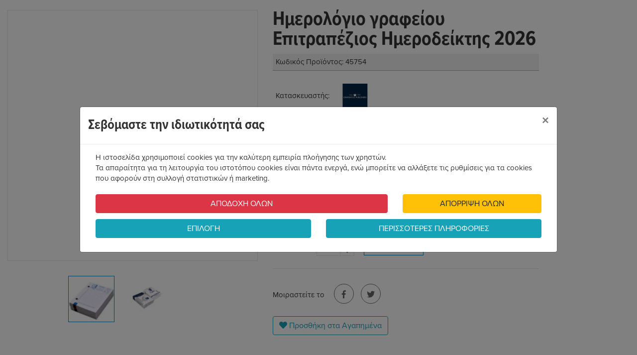

--- FILE ---
content_type: text/html; charset=UTF-8
request_url: https://www.tonerstore.gr/showprod_sm.php?id=8759
body_size: 3916
content:
<!DOCTYPE html>
<html lang="el">

<head>
    <meta charset="utf-8" />
    <meta http-equiv="X-UA-Compatible" content="IE=edge">
<title>Ημερολόγιο γραφείου Επιτραπέζιος Ημεροδείκτης 2026 | Toner Store</title>
<META NAME="keywords" CONTENT="imerologio-grafeiou-epitrapezios-imerodeiktis-2026 ,"><META NAME="description" CONTENT="Ημερολόγιο γραφείου Επιτραπέζιος Ημεροδείκτης 2026">    <meta name="viewport" content="width=device-width, initial-scale=1">
    <link rel="stylesheet" type="text/css" media="screen" href="css/plugins.min.css" />
    <link rel="stylesheet" href="https://use.typekit.net/ktu0fkn.css">
	<link rel="stylesheet" type="text/css" media="screen" href="css/main.css" />
    <link rel="shortcut icon" type="image/x-icon" href="image/favicon.ico">
	
</head>

<body>
<div class="wrapper">
  <div class="sp-area" style="padding-top: 20px;">
    <div class="container-fluid">
      <div class="sp-nav">
        <div class="row">
          <div class="col-lg-5 col-md-5">
            <div class="sp-images">
              <div class="sp-largeimages sp-imagezoom">
                  
                <div class="sp-singleimage" data-src="/thpicvx.php?w=860&h=860&image=/uplds/images (4).jpg"> <img src="/thpicvx.php?w=860&h=860&image=/uplds/images (4).jpg" alt=""> </div>
                  
                <div class="sp-singleimage" data-src="/thpicvx.php?w=860&h=860&image=/uplds/0004875_-.jpeg"> <img src="/thpicvx.php?w=860&h=860&image=/uplds/0004875_-.jpeg" alt=""> </div>
                  
              </div>
              <div class="sp-thumbs">
                  
                <div class="sp-singlethumb"> <img src="/thpicvx.php?w=70&h=70&image=/uplds/images (4).jpg"> </div>
                  
                <div class="sp-singlethumb"> <img src="/thpicvx.php?w=70&h=70&image=/uplds/0004875_-.jpeg"> </div>
                  
              </div>
            </div>
          </div>
          <div class="col-lg-7 col-md-7">
            <div class="sp-content">
              <div class="sp-heading">
                <h1>Ημερολόγιο γραφείου <br>Επιτραπέζιος Ημεροδείκτης 2026</h1>
              </div>
              <div class="reference" style="border-bottom: 1px solid #aaa; margin-bottom: 20px; padding: 6px; background-color: #f1f1f1;">Κωδικός Προϊόντος: 45754</div>
                   
              <div class="reference" style="border-bottom: 1px solid #aaa; margin-bottom: 20px; padding: 6px; background-color: #fff;">Κατασκευαστής: <img src="/thpic.php?w=200&h=50&image=/uplds/linardatoslogo-600x315h-2.jpg"></div>
                   				
                
              <div class="short-desc">
                <p>Γραφείου γυριστό<BR>
Επιτραπέζιο ημερήσιο ημερολόγιο 2026 8,5Χ12<BR>
Εκτύπωση δίχρωμη, σε χαρτί 70 γρ, Εορτολόγιο<BR>
Συνοπτικό τού κάθε μήνα<BR>
Ανατολή - Δύση,  φάσεις της Σελήνης
</p>
              </div>
			
<div class="price-box"> <span class="new-price">2.60&euro;</span> </div>				
				
 
<div style="font-weight: bold;
  font-size: 1.5em;"><span class="reference"><span style="color:#ed7d31;">Χαμηλή Διαθεσιμότητα</span></span></div>
              <div class="quantity">
                <label>Ποσότητα</label>
                <div class="cart-plus-minus">
                  <input class="cart-plus-minus-box" value="1" type="text" id="qty">
                  <div class="dec qtybutton"><i class="fa fa-angle-down"></i></div>
                  <div class="inc qtybutton"><i class="fa fa-angle-up"></i></div>
                </div>
                <div class="jb-quantity-btn_area"> <a class="jb-quantity_btn" href="javascript:void(0)" onClick="if (!window.__cfRLUnblockHandlers) return false; addthem()" data-cf-modified-a137e1af9bb1c5ae15dd162b-="">Αγορά</a> </div>
              </div>
              <div class="jb-social_link jb-link_share"> <span>Μοιραστείτε το</span>
                <ul>
                  <li class="facebook"> <a href="javascript:void(window.open('https://www.facebook.com/sharer/sharer.php?u=https://www.tonerstore.gr/imerologio-grafeiou-epitrapezios-imerodeiktis-2026&amp;
layout=standard&amp;
show_faces=false&amp;
width=450&amp;
action=like&amp;
colorscheme=light&amp;','','resizable=yes,location=no,menubar=no,scrollbars=yes,status=no,toolbar=no,fullscreen=no,dependent=no,width=680,height=600'))" title="Facebook"> <i class="fab fa-facebook-f"></i> </a> </li>
                  <li class="twitter"> <a href="javascript:void(window.open('https://twitter.com/intent/tweet?text=Dimko.gr&url=https://www.tonerstore.gr/imerologio-grafeiou-epitrapezios-imerodeiktis-2026&via=TonerStore','','resizable=yes,location=no,menubar=no,scrollbars=yes,status=no,toolbar=no,fullscreen=no,dependent=no,width=680,height=600'))" title="Twitter"> <i class="fab fa-twitter"></i> </a> </li>
                </ul>
                <div class="wishlist-link_share"><a href="javascript:void(0)" onclick="if (!window.__cfRLUnblockHandlers) return false; wishlist_add(8759, 1)" class="btn btn-outline-info" data-cf-modified-a137e1af9bb1c5ae15dd162b-=""><i class="fa fa-heart"></i> Προσθήκη στα Αγαπημένα</a> </div>
              </div>
            </div>
          </div>
        </div>
      </div>
    </div>
  </div>
</div>
<script src="js/plugins.min.js" type="a137e1af9bb1c5ae15dd162b-text/javascript"></script>
    <script src="js/ajax-mail.js" type="a137e1af9bb1c5ae15dd162b-text/javascript"></script>    <script src="js/main.js" type="a137e1af9bb1c5ae15dd162b-text/javascript"></script>	
<div class="modal fade" id="myModal" tabindex="-1" aria-labelledby="MyModalLabel" aria-hidden="true">
  <div class="modal-dialog modal-dialog-centered modal-dialog-scrollable" style="max-width: 960px;">
    <div class="modal-content">
      <div class="modal-header">
        <h3 class="modal-title" id="MyModalLabel">Σεβόμαστε την ιδιωτικότητά σας</h3>
        <button type="button" class="close" data-dismiss="modal" aria-label="Close"> <span aria-hidden="true">&times;</span> </button>
      </div>
      <div class="modal-body">
        <div class="container-fluid">
          <div class="row">
            <div class="col-md-12"> Η ιστοσελίδα χρησιμοποιεί cookies για την καλύτερη εμπειρία πλοήγησης των χρηστών.<br>
              Τα απαραίτητα για τη λειτουργία του ιστοτόπου cookies είναι πάντα ενεργά, ενώ μπορείτε να αλλάξετε τις ρυθμίσεις για τα cookies που αφορούν στη συλλογή στατιστικών ή marketing.<br>
              <br>
            </div>
          <div class="col-md-8 text-center" style="padding-bottom: 12px;"><form action="#" method="post"><input type="hidden" name="acceptall" value="1"><button type="submit" class="btn btn-danger btn-block">ΑΠΟΔΟΧΗ ΟΛΩΝ</button></form></div>
            <div class="col-md-4 text-center" style="padding-bottom: 12px;"><form action="#" method="post"><input type="hidden" name="rejectall" value="1"><button type="submit" class="btn btn-warning btn-block">ΑΠΟΡΡΙΨΗ ΟΛΩΝ</button></form></div>
        <div class="col-md-6 text-center" style="padding-bottom: 12px;">
        <a href="#" class="btn btn-info btn-block" onclick="if (!window.__cfRLUnblockHandlers) return false; showch();" data-cf-modified-a137e1af9bb1c5ae15dd162b-="">ΕΠΙΛΟΓΗ</a></div>
      <div class="col-md-6 text-center" style="padding-bottom: 12px;">
      <a href="prostasia-prosopikon-dedomenon" class="btn btn-info btn-block">ΠΕΡΙΣΣΟΤΕΡΕΣ ΠΛΗΡΟΦΟΡΙΕΣ</a></div>
    <div id="selectthem" style="display: none;">
      <form action="#" method="post">
        <input type="hidden" name="ok1" value="1">
        <div class="col-md-12" style="background-color: #f1f1f1; padding-top:10px; padding-bottom: 10px;">
          <input type="checkbox" checked data-toggle="toggle" data-on="Επιτρέπονται"  data-off="Δεν επιτρέπονται" data-onstyle="success" data-offstyle="danger" data-style="mr-3" name="ok1x" value="1" disabled id="customSwitch1" autocomplete="off">
          <label class="col-9" for="customSwitch1">Αναγκαία για τη λειτουργία του site cookies - Δεν επιτρέπεται η απενεργοποίησή τους. Τα αναγκαία/απαραίτητα cookies, είναι ουσιαστικής σημασίας για την ορθή λειτουργία του ιστοτόπου, την περιήγηση σε αυτόν και την ορθή λειτουργία του ηλεκτρονικού καταστήματος</label>
        </div>
        <div class="col-md-12" style="background-color: #fafafa; padding-top:10px; padding-bottom: 10px;">
          <input type="checkbox"  data-toggle="toggle" data-on="Επιτρέπονται"  data-off="Δεν επιτρέπονται" data-onstyle="success" data-offstyle="danger" data-style="mr-3" name="ok2" value="1"  id="customSwitch2" autocomplete="off">
          <label class="col-9" for="customSwitch2">Cookies σχετιζόμενα με Στατιστικά - Αυτά τα cookies συλλέγουν πληροφορίες σχετικά με τον τρόπο που οι επισκέπτες χρησιμοποιούν τον ιστότοπο, για παράδειγμα, ποιες σελίδες επισκέπτονται συχνότερα και αν λαμβάνουν μηνύματα σφαλμάτων. Αυτά τα cookies συλλέγουν συγκεντρωτικές, ανώνυμες πληροφορίες που δεν ταυτοποιούν κάποιον επισκέπτη</label>
        </div>
        <div class="col-md-12" style="background-color: #f1f1f1; padding-top:10px; padding-bottom: 10px;">
            <input type="checkbox"  data-toggle="toggle" data-on="Επιτρέπονται"  data-off="Δεν επιτρέπονται" data-onstyle="success" data-offstyle="danger" data-style="mr-3" name="ok3" value="1"  id="customSwitch3" autocomplete="off">
            <label class="col-9" for="customSwitch3">Cookies σχετιζόμενα με Προώθηση - Αυτά τα cookies χρησιμοποιούνται για την παροχή περιεχομένου, που ταιριάζει περισσότερο στα ενδιαφέροντά σας. Μπορεί να χρησιμοποιηθούν για την αποστολή στοχευμένης διαφήμισης/προσφορών ή την μέτρηση αποτελεσματικότητας μιας διαφημιστικής καμπάνιας. Μπορεί να χρησιμοποιηθούν για να καθορίσουμε ποια ηλεκτρονικά κανάλια μάρκετινγκ είναι πιο αποτελεσματικά.</label>
        </div>
        <div class="text-center col-md-12">
                <button type="submit" class="btn btn-danger" style="width: 255px; text-align: center; border-radius: 0; margin:10px;">ΑΠΟΘΗΚΕΥΣΗ</button>
        </div>
      </form>
    </div>
  </div>
</div>
</div>
</div>
</div>
</div>
<script type="a137e1af9bb1c5ae15dd162b-text/javascript">
function showch() {      
  $( "#selectthem" ).toggle();    
}    
    </script>
<script type="a137e1af9bb1c5ae15dd162b-text/javascript">
$("#myModal").modal({
})
</script>
<script type="a137e1af9bb1c5ae15dd162b-text/javascript">
            
        $(document).ready(function() {
	
	$("a#single_image").fancybox();
	
});
            
    function addthem()
            {
            cart_addq(8759, $('#qty').val())                
            }
            
        </script>     
    
<script src="/cdn-cgi/scripts/7d0fa10a/cloudflare-static/rocket-loader.min.js" data-cf-settings="a137e1af9bb1c5ae15dd162b-|49" defer></script><script defer src="https://static.cloudflareinsights.com/beacon.min.js/vcd15cbe7772f49c399c6a5babf22c1241717689176015" integrity="sha512-ZpsOmlRQV6y907TI0dKBHq9Md29nnaEIPlkf84rnaERnq6zvWvPUqr2ft8M1aS28oN72PdrCzSjY4U6VaAw1EQ==" data-cf-beacon='{"version":"2024.11.0","token":"37527b4e56f3405b97023a79d4b82438","r":1,"server_timing":{"name":{"cfCacheStatus":true,"cfEdge":true,"cfExtPri":true,"cfL4":true,"cfOrigin":true,"cfSpeedBrain":true},"location_startswith":null}}' crossorigin="anonymous"></script>
</body>

</html>

--- FILE ---
content_type: text/css
request_url: https://www.tonerstore.gr/css/main.css
body_size: 29157
content:
/******************************

INDEX:

    00 - Base - Typography
    01 - Base - Variables
    02 - Base - Mixins

    03 - Utilities - Helper
    04 - Utilities - Color

    10 - Components - Button
    11 - Components - Slider
    12 - Components - Banner
    13 - Components - Shipping
    14 - Components - Product Tab
    15 - Components - Special Product
    16 - Components - List Product
    17 - Components - Brand
    18 - Components - Animation
    19 - Components - Navigation
    20 - Components - Breadcrumb
    21 - Components - Category Product
    22 - Components - Multiple Items Area
    23 - Components - Product Slider
    24 - Components - Modal

    25 - Section - Header
    26 - Section - Footer

    29 - Pages - Shop
    30 - Pages - Single Product
    31 - Pages - Blog
    32 - Pages - My Account
    33 - Pages - Login | Register
    34 - Pages - Wishlist
    35 - Pages - Cart
    36 - Pages - Checkout
    37 - Pages - Compare
    38 - Pages - Contact
    39 - Pages - About Us
    40 - Pages - FAQ
    41 - Pages - 404

******************************/
/*
    Body Text Color:          #333333;
    Heading Color:            #333333;
    Border Color:             #e5e5e5;
    Hover Color:              #0084c5;
    Body Font Family:         'Play', sans-serif;

*/
@import url('https://fonts.googleapis.com/css2?family=Alegreya+Sans:wght@100;300;400;500;700;800;900&family=Manrope:wght@200;300;400;500;600;700;800&family=Play:wght@400;700&family=Source+Sans+Pro:wght@200;300;400;600;700&display=swap');

@import url("https://fonts.googleapis.com/css?family=Play:300,400,600,700,800|Open+Sans:300,300i");
/* ---JB's Quantity--- */
/*----------------------------------------*/
/*  00 - Base - Typography
/*----------------------------------------*/
body {
  font-family: "proxima-nova", sans-serif;
  color: #333333;
  font-size: 15px;
  line-height: 1.4;
}

h1,
h2,
h3,
h4,
h5,
h6 {
  font-family: "proxima-nova-condensed", sans-serif;
  color: #333333;
  line-height: 1;
  font-weight: 700;
}

p {
  font-family: "proxima-nova", sans-serif;
  color: #333333;
  font-size: 15px;
  line-height: 1.4;
}

input[type=number]::-webkit-inner-spin-button,
input[type=number]::-webkit-outer-spin-button {
  -webkit-appearance: none;
  margin: 0;
}

input[type=number] {
  -moz-appearance: textfield;
}

input {
  color: #888888;
}

input::-webkit-input-placeholder {
  color: #888888;
}

input:-ms-input-placeholder {
  color: #888888;
}

input::-ms-input-placeholder {
  color: #888888;
}

input::placeholder {
  color: #888888;
}

._keyfocus :focus,
input:not([disabled]):focus,
textarea:not([disabled]):focus,
select:not([disabled]):focus {
  outline: 0;
}

ul {
  margin: 0;
  padding: 0;
  list-style: none;
}

img {
  max-width: 100%;
}

.img-full {
  width: 100%;
  height: 100%;
  overflow: hidden;
  display: block;
}

a,
button {
  transition: all 0.3s ease-in-out;
}

a {
  color: #333333;
}

a:hover {
/*  color: #0084c5 !important; */
  text-decoration: none;
}

a:not([href]):not([tabindex]):hover {
  color: #0084c5;
}

a,
a:hover,
a:focus,
a:active,
button,
button:focus,
input,
select,
textarea,
.slick-slide {
  outline: none;
}

button {
  cursor: pointer;
  border: none;
  padding: 0;
  outline: none;
  background: transparent;
}

/* ---JB's Default Youtube & Soundcloud Height--- */
.embed-responsive {
  min-height: 220px;
}

@media only screen and (min-width: 992px) and (max-width: 1199px) {
  .embed-responsive {
    min-height: 180px;
  }
}

/*----------------------------------------*/
/*  03 - Utilities - Helper
/*----------------------------------------*/
/* ---JB's Preloader---*/
.loading {
  position: fixed;
  top: 0;
  left: 0;
  height: 100%;
  width: 100%;
  background-color: #000;
  z-index: 9999999999999;
}

.loading .middle {
  position: absolute;
  top: 50%;
  width: 100%;
}

.lds-ellipsis {
  display: inline-block;
  position: relative;
  width: 64px;
  height: 64px;
}

.lds-ellipsis div {
  position: absolute;
  top: 27px;
  width: 11px;
  height: 11px;
  border-radius: 50%;
  background: #fff;
  -webkit-animation-timing-function: cubic-bezier(0, 1, 1, 0);
          animation-timing-function: cubic-bezier(0, 1, 1, 0);
}


.lds-ellipsis div:nth-child(1) {
  left: 6px;
  -webkit-animation: lds-ellipsis1 0.6s infinite;
          animation: lds-ellipsis1 0.6s infinite;
}

.lds-ellipsis div:nth-child(2) {
  left: 6px;
  -webkit-animation: lds-ellipsis2 0.6s infinite;
          animation: lds-ellipsis2 0.6s infinite;
}

.lds-ellipsis div:nth-child(3) {
  left: 26px;
  -webkit-animation: lds-ellipsis2 0.6s infinite;
          animation: lds-ellipsis2 0.6s infinite;
}

.lds-ellipsis div:nth-child(4) {
  left: 45px;
  -webkit-animation: lds-ellipsis3 0.6s infinite;
          animation: lds-ellipsis3 0.6s infinite;
}

@-webkit-keyframes lds-ellipsis1 {
  0% {
    -webkit-transform: scale(0);
            transform: scale(0);
  }
  100% {
    -webkit-transform: scale(1);
            transform: scale(1);
  }
}

@keyframes lds-ellipsis1 {
  0% {
    -webkit-transform: scale(0);
            transform: scale(0);
  }
  100% {
    -webkit-transform: scale(1);
            transform: scale(1);
  }
}

@-webkit-keyframes lds-ellipsis3 {
  0% {
    -webkit-transform: scale(1);
            transform: scale(1);
  }
  100% {
    -webkit-transform: scale(0);
            transform: scale(0);
  }
}

@keyframes lds-ellipsis3 {
  0% {
    -webkit-transform: scale(1);
            transform: scale(1);
  }
  100% {
    -webkit-transform: scale(0);
            transform: scale(0);
  }
}

@-webkit-keyframes lds-ellipsis2 {
  0% {
    -webkit-transform: translate(0, 0);
            transform: translate(0, 0);
  }
  100% {
    -webkit-transform: translate(19px, 0);
            transform: translate(19px, 0);
  }
}

@keyframes lds-ellipsis2 {
  0% {
    -webkit-transform: translate(0, 0);
            transform: translate(0, 0);
  }
  100% {
    -webkit-transform: translate(19px, 0);
            transform: translate(19px, 0);
  }
}

/* ---JB's Product Sticker---*/
.sticker,
.sticker-2 {
  position: absolute;
  top: 15px;
  left: 5px;
  width: 55px;
  height: 25px;
  line-height: 26px;
  text-align: center;
  background: #0084c5;
  color: #ffffff;
  border-radius: 4px;
}

.sticker-2 {
  right: 0;
  left: auto;
}

/* ---JB's Section Area--- */
.jb-section_area {
  background: #ebebeb;
  overflow: hidden;
}

.jb-section_area > .section_title {
  background: #0084c5;
  line-height: 60px;
  color: #ffffff;
  padding: 0 30px;
  position: relative;
  display: inline-block;
  margin: 0;
}

@media only screen and (min-width: 992px) and (max-width: 1199px) {
  .jb-section_area > .section_title {
    font-size: 25px;
  }
}

@media only screen and (min-width: 768px) and (max-width: 991px) {
  .jb-section_area > .section_title {
    font-size: 20px;
    padding: 0 15px;
  }
}

@media (max-width: 479px) {
  .jb-section_area > .section_title {
    width: 100%;
  }
}

.jb-section_area > .section_title:before {
  background: transparent linear-gradient(110deg, #0084c5 50%, #ebebeb 50%) repeat scroll 0 0;
  content: "";
  display: block;
  height: 70px;
  right: -25px;
  position: absolute;
  top: 0;
  width: 35px;
  z-index: 1;
}

@media (max-width: 767px) {
  .jb-section_area > .section_title:before {
    height: 64px;
  }
}

@media (max-width: 479px) {
  .jb-section_area > .section_title:before {
    display: none;
  }
}

.jb-section_area > .section_title > span {
  display: inline-block;
}

@media only screen and (min-width: 768px) and (max-width: 991px) {
  .jb-section_area > .section_title > span {
    font-size: 16px;
  }
}

@media (max-width: 479px) {
  .jb-section_area > .section_title > span {
    font-size: 18px;
  }
}

.jb-section_area > .section_title > span:before {
  display: inline-block;
  content: "\f1da";
  font-family: "Font Awesome 5 Free";
  font-size: 28px;
  font-weight: 900;
  line-height: 60px;
  margin-right: 10px;
  color: #ffffff;
}

@media only screen and (min-width: 992px) and (max-width: 1199px) {
  .jb-section_area > .section_title > span:before {
    font-size: 25px;
  }
}

@media only screen and (min-width: 768px) and (max-width: 991px) {
  .jb-section_area > .section_title > span:before {
    font-size: 16px;
  }
}

@media (max-width: 479px) {
  .jb-section_area > .section_title > span:before {
    font-size: 18px;
  }
}

.jb-section_area > .short_desc {
  display: inline-block;
  font-size: 20px;
  line-height: 1;
  margin-left: 40px;
  margin-bottom: 0;
}

@media only screen and (min-width: 992px) and (max-width: 1199px) {
  .jb-section_area > .short_desc {
    font-size: 18px;
  }
}

@media only screen and (min-width: 768px) and (max-width: 991px) {
  .jb-section_area > .short_desc {
    font-size: 15px;
    line-height: 24px;
    margin-left: 30px;
  }
}

@media (max-width: 767px) {
  .jb-section_area > .short_desc {
    padding: 20px 0 18px;
    font-size: 16px;
  }
}

@media (max-width: 479px) {
  .jb-section_area > .short_desc {
    padding: 10px 0 8px;
    display: block;
    white-space: nowrap;
    text-overflow: ellipsis;
    overflow: hidden;
    margin-left: 8px;
  }
}

/* ---JB's Section Title Two--- */
.section_title-2 {
  border-bottom: 1px solid #e5e5e5;
}

.section_title-2 > h4 {
  text-transform: uppercase;
  margin-bottom: 0;
  padding-bottom: 20px;
}

@media only screen and (min-width: 992px) and (max-width: 1199px) {
  .section_title-2 > h4 {
    font-size: 18px;
  }
}

@media (max-width: 767px) {
  .section_title-2 > h4 {
    font-size: 18px;
    text-transform: capitalize;
  }
}

/* ---JB's ScrollUp--- */
#scrollUp {
  right: 15px;
  bottom: 15px;
  height: 50px;
  width: 50px;
  line-height: 50px;
  text-align: center;
  overflow: hidden;
  text-transform: uppercase;
  background: #0084c5;
  color: #ffffff;
  border-radius: 4px;
  z-index: 1000 !important;
}

#scrollUp:hover {
  background: #333333;
  color: #ffffff !important;
}

/*----------------------------------------*/
/*  04 - Utilities - Color
/*----------------------------------------*/
/* ---Backgroud Color | Only For HTML Markup---*/
.bg--white_smoke {
  background-color: #f4f4f4;
}

.bg--white {
  background-color: #ffffff;
}

.bg--night_rider {
  background-color: #333333;
}

.bg--silver {
  background-color: #bbbbbb;
}

.bg--nero {
  background-color: #222222;
}

/*----------------------------------------*/
/*  10 - Components - Button
/*----------------------------------------*/
/* --JB's Search Button-- */
.jb-search_btn {
  background: transparent;
  border: 0;
  position: absolute;
  right: 10px;
  top: 15px;
  color: #888888;
}

.jb-search_btn:hover {
  color: #0084c5;
}

/* ---JB's Button Position--- */
.jb-btn-ps_center {
  display: flex;
  justify-content: center;
}

.jb-btn-ps_center.jb-btn-ps_left {
  justify-content: flex-start;
}

/* --JB's Button-- */
.jb-btn,
.jb-btn-bondi_blue,
.jb-btn_fullwidth,
.jb-compare_btn,
.jb-filter_btn,
.jb-btn_dark {
  background-color: #ffffff;
  width: 155px;
  height: 60px;
  line-height: 65px;
  border-radius: 4px;
  display: block;
  font-size: 16px;
  font-weight: 900;
  text-align: center;
}

@media (max-width: 767px) {
  .jb-btn,
  .jb-btn-bondi_blue,
  .jb-btn_fullwidth,
  .jb-compare_btn,
  .jb-filter_btn,
  .jb-btn_dark {
    width: 140px;
    height: 50px;
    line-height: 55px;
    font-size: 14px;
  }
}

.jb-btn:hover,
.jb-btn-bondi_blue:hover,
.jb-btn_fullwidth:hover,
.jb-compare_btn:hover,
.jb-filter_btn:hover,
.jb-btn_dark:hover {
  background-color: #0084c5;
  color: #ffffff !important;
}

/* ---JB's Button With Color Variation--- */
.jb-btn-bondi_blue {
  background-color: #0084c5;
  color: #ffffff;
}

.jb-btn-bondi_blue:hover {
  background-color: #333333;
  color: #ffffff !important;
}

.jb-btn_dark {
  background: #333333;
  color: #ffffff;
  width: 150px;
  height: 40px;
  line-height: 41px;
  font-weight: 600;
  border: 0;
}

/* ---JB's Button With Various Sizes--- */
.jb-btn_fullwidth {
  background-color: #666666;
  width: 100%;
  color: #ffffff;
  text-transform: uppercase;
}

.jb-btn_sm {
  width: 100%;
  height: 40px;
  line-height: 40px;
  font-size: 13px;
  font-weight: 400;
}

/* ---JB's Other Button--- */
.jb-compare_btn {
  background: #0084c5;
  color: #ffffff;
  height: 40px;
  line-height: 43px;
  font-size: 14px;
}

.jb-compare_btn:hover {
  background-color: #333333;
}

.fb-filter-btn_area {
  padding-top: 30px;
}

.fb-filter-btn_area .jb-filter_btn {
  background-color: #333333;
  color: #ffffff;
  display: block;
  width: 120px;
  height: 40px;
  line-height: 40px;
  font-size: 14px;
  font-weight: 400;
  border-radius: 0;
}

.fb-filter-btn_area .jb-filter_btn:before {
  content: "\f00d";
  font-family: 'Font Awesome 5 Free';
  font-weight: 600;
  padding-right: 10px;
}

.fb-filter-btn_area .jb-filter_btn:hover {
  background-color: #0084c5;
}

/*----------------------------------------*/
/*  11 - Components - Slider
/*----------------------------------------*/
.jb-slider_area .main-slider .slider-content {
  max-width: 52%;
  text-align: center;
  position: absolute;
  top: 50%;
  left: auto;
  -webkit-transform: translateY(-50%);
          transform: translateY(-50%);
  z-index: 8;
}

@media (max-width: 1199px) {
  .jb-slider_area .main-slider .slider-content {
    max-width: 100%;
    width: 100%;
    left: 50%;
    -webkit-transform: translate(-50%, -50%);
            transform: translate(-50%, -50%);
  }
}

.jb-slider_area .main-slider .slider-content > span {
  font-size: 16px;
  color: #ffffff;
  font-weight: 700;
  text-transform: uppercase;
  margin-top: 0;
  text-shadow: 1px 1px 1px #000000;
}

@media (max-width: 479px) {
  .jb-slider_area .main-slider .slider-content > span {
    font-size: 14px;
  }
}

.jb-slider_area .main-slider .slider-content > h2 {
  font-size: 70px;
  color: #ffffff;
  font-weight: 700;
  text-transform: uppercase;
  margin: 0;
  padding-top: 20px;
  text-shadow: 1px 1px 1px #000000;
}

@media (max-width: 1500px) {
  .jb-slider_area .main-slider .slider-content > h2 {
    font-size: 60px;
  }
}


@media (max-width: 111px) {
  .jb-slider_area .main-slider .slider-content > h2 {
    font-size: 55px;
  }
}

@media (max-width: 767px) {
  .jb-slider_area .main-slider .slider-content > h2 {
    font-size: 40px;
    margin-bottom: 0;
    padding-bottom: 15px;
  }
}

.jb-slider_area .main-slider .slider-content > h3 {
  font-size: 50px;
  text-transform: uppercase;
  font-weight: 700;
  color: #ffffff;
  margin: 0;
  padding-bottom: 15px;
  text-shadow: 1px 1px 1px #000000;
}

@media (max-width: 767px) {
  .jb-slider_area .main-slider .slider-content > h3 {
    font-size: 35px;
  }
}

@media (max-width: 479px) {
  .jb-slider_area .main-slider .slider-content > h3 {
    font-size: 20px;
  }
}

.jb-slider_area .main-slider .slider-content > h5 {
  font-size: 25px;
  text-transform: capitalize;
  font-weight: 400;
  color: #ffffff;
  margin: 0;
  padding-bottom: 20px;
  text-shadow: 1px 1px 1px #000000;
}

@media (max-width: 767px) {
  .jb-slider_area .main-slider .slider-content > h5 {
    font-size: 30px;
  }
}

@media (max-width: 479px) {
  .jb-slider_area .main-slider .slider-content > h5 {
    font-size: 18px;
  }
}

@media only screen and (min-width: 992px) and (max-width: 1199px) {
  .jb-slider_area-2 .main-slider .slider-content > h2 {
    font-size: 70px;
  }
}

@media only screen and (min-width: 992px) and (max-width: 1199px) {
  .jb-slider_area-2 .main-slider .slider-content > h3 {
    font-size: 40px;
  }
}

.slider-with_banner .jb-slider_area-3 .main-slider .slider-content {
  max-width: 100%;
  top: 26%;
  left: auto;
  width: 100%;
}

@media only screen and (min-width: 768px) and (max-width: 991px) {
  .slider-with_banner .jb-slider_area-3 .main-slider .slider-content {
    left: auto;
    right: 10%;
  }
}

@media (max-width: 1199px) {
  .slider-with_banner .jb-slider_area-3 .main-slider .slider-content {
    left: 50%;
    top: 50%;
    -webkit-transform: translate(-50%, -50%);
            transform: translate(-50%, -50%);
  }
}

.slider-with_banner .jb-slider_area-3 .main-slider .slider-content > h3 {
  font-size: 35px;
  color: #333333;
  font-weight: 400;
  letter-spacing: 5px;
}

@media only screen and (min-width: 992px) and (max-width: 1199px) {
  .slider-with_banner .jb-slider_area-3 .main-slider .slider-content > h3 {
    font-size: 30px;
  }
}

@media (max-width: 479px) {
  .slider-with_banner .jb-slider_area-3 .main-slider .slider-content > h3 {
    font-size: 25px;
  }
}

.slider-with_banner .jb-slider_area-3 .main-slider .slider-content > h2 {
  font-size: 65px;
  color: #0084c5;
  padding-top: 0;
  padding-bottom: 5px;
}

@media only screen and (min-width: 992px) and (max-width: 1199px) {
  .slider-with_banner .jb-slider_area-3 .main-slider .slider-content > h2 {
    font-size: 45px;
  }
}

@media (max-width: 479px) {
  .slider-with_banner .jb-slider_area-3 .main-slider .slider-content > h2 {
    font-size: 35px;
  }
}

.slider-with_banner .jb-slider_area-3 .main-slider .slider-content > h5 {
  color: #333333;
  font-weight: 400;
  letter-spacing: 5px;
}

.slider-with_banner .jb-slider_area-3 .main-slider .slider-content > .jb-btn-ps_center {
  border: 1px solid #0084c5;
  display: inline-block;
}

.slider-with_banner .jb-slider_area-3 .main-slider .slider-content > .jb-btn-ps_center > .jb-btn {
  background: transparent;
  width: 150px;
  height: 45px;
  line-height: 45px;
  color: #0084c5;
  border-radius: 0;
}

.slider-with_banner .jb-slider_area-3 .main-slider .slider-content > .jb-btn-ps_center > .jb-btn:hover {
  background: #0084c5;
  color: #ffffff;
}

.slider-with_banner .jb-slider_area-3 .main-slider .slider-content-2 {
  position: absolute;
  left: 50%;
  top: 50%;
  -webkit-transform: translate(-50%, -50%);
          transform: translate(-50%, -50%);
  width: 100%;
}

.slider-with_banner .jb-slider_area-3 .main-slider .slider-content-2 > h3 {
  color: #ffffff;
}

.slider-with_banner .jb-slider_area-3 .main-slider .slider-content-2 > h2 {
  color: #fff000;
}

.slider-with_banner .jb-slider_area-3 .main-slider .slider-content-2 > h5 {
  color: #ffffff;
}

.slider-with_banner .jb-slider_area-3 .main-slider .slider-content-2 > .jb-btn-ps_center {
  border: 1px solid #ffffff;
  display: inline-block;
}

.slider-with_banner .jb-slider_area-3 .main-slider .slider-content-2 > .jb-btn-ps_center > .jb-btn {
  background: transparent;
  width: 151px;
  height: 45px;
  line-height: 45px;
  color: #ffffff;
  border-radius: 0;
  transition: all 0.3s ease-in-out;
}

.slider-with_banner .jb-slider_area-3 .main-slider .slider-content-2 > .jb-btn-ps_center > .jb-btn:hover {
  background: #0084c5;
  color: #0084c5;
}

.slider-with_banner .jb-slider_area-3 .main-slider .slider-content-2 > .jb-btn-ps_center:hover {
  border-color: #0084c5;
}

/* --Slider Background Image-- */
.bg-1,
.bg-2 {
  background-image: url("../image/slider/1.jpg");
  background-repeat: no-repeat;
  background-position: center center;
  background-size: cover;
  min-height: 745px;
}

@media (max-width: 1500px) {
  .bg-1,
  .bg-2 {
    min-height: 475px;
  }
}

@media (max-width: 479px) {
  .bg-1,
  .bg-2 {
    min-height: 430px;
    background-position: center center;
  }
}

.bg-2 {
  background-image: url("../image/slider/2.jpg");
}

.bg-3,
.bg-4 {
  background-image: url("../image/slider/3.jpg");
  background-repeat: no-repeat;
  background-position: center center;
  background-size: cover;
  min-height: 556px;
  width: 100%;
}

@media only screen and (min-width: 1200px) and (max-width: 1500px) {
  .bg-3,
  .bg-4 {
    min-height: 395px;
  }
}

@media (max-width: 479px) {
  .bg-3,
  .bg-4 {
    min-height: 430px;
    background-position: center left;
  }
}

.bg-4 {
  background-image: url("../image/slider/4.jpg");
}

.bg-5,
.bg-6 {
  background-image: url("../image/slider/5.jpg");
  background-repeat: no-repeat;
  background-position: center center;
  background-size: cover;
  min-height: 955px;
}

@media only screen and (min-width: 1200px) and (max-width: 1500px) {
  .bg-5,
  .bg-6 {
    min-height: 670px;
  }
}

@media only screen and (min-width: 992px) and (max-width: 1199px) {
  .bg-5,
  .bg-6 {
    min-height: 600px;
  }
}

@media only screen and (min-width: 768px) and (max-width: 991px) {
  .bg-5,
  .bg-6 {
    min-height: 580px;
  }
}

@media (max-width: 767px) {
  .bg-5,
  .bg-6 {
    min-height: 480px;
  }
}

.bg-6 {
  background-image: url("../image/slider/6.jpg");
}

/* ---Slick Slider Full Height Customization--- */
.banner-full {
  background-image: url("../image/banner/1-6.jpg");
  background-repeat: no-repeat;
  background-position: center center;
  background-size: cover;
  min-height: 955px;
}

@media only screen and (min-width: 1200px) and (max-width: 1500px) {
  .banner-full {
    min-height: 670px;
  }
}

@media only screen and (min-width: 992px) and (max-width: 1199px) {
  .banner-full {
    min-height: 600px;
  }
}

@media only screen and (min-width: 576px) and (max-width: 767px) {
  .banner-full {
    background-position: unset;
  }
}

@media (max-width: 479px) {
  .banner-full {
    min-height: 595px;
  }
}

.banner-half-1 {
  background-image: url("../image/banner/1-7.jpg");
  background-repeat: no-repeat;
  background-position: center center;
  background-size: cover;
  min-height: 477.5px;
}

@media only screen and (min-width: 1200px) and (max-width: 1500px) {
  .banner-half-1 {
    min-height: 335px;
  }
}

@media only screen and (min-width: 992px) and (max-width: 1199px) {
  .banner-half-1 {
    min-height: 300px;
  }
}

@media (max-width: 767px) {
  .banner-half-1 {
    background-position: center left;
    min-height: 630px;
  }
}

@media (max-width: 479px) {
  .banner-half-1 {
    background-position: unset;
    min-height: 298px;
  }
}

.banner-half-2 {
  background-image: url("../image/banner/1-8.jpg");
  background-repeat: no-repeat;
  background-position: center center;
  background-size: cover;
  min-height: 477.5px;
}

@media only screen and (min-width: 1200px) and (max-width: 1500px) {
  .banner-half-2 {
    min-height: 335px;
  }
}

@media only screen and (min-width: 992px) and (max-width: 1199px) {
  .banner-half-2 {
    min-height: 300px;
  }
}

@media (max-width: 767px) {
  .banner-half-2 {
    background-position: center right;
    min-height: 630px;
  }
}

@media (max-width: 479px) {
  .banner-half-2 {
    background-position: unset;
    min-height: 298px;
  }
}

.bg-7,
.bg-8 {
  background-image: url("../image/slider/7.jpg");
  background-repeat: no-repeat;
  background-position: center center;
  background-size: cover;
  min-height: 535px;
}

@media only screen and (min-width: 992px) and (max-width: 1199px) {
  .bg-7,
  .bg-8 {
    min-height: 503px;
  }
}

@media (max-width: 479px) {
  .bg-7,
  .bg-8 {
    min-height: 380px;
  }
}

.bg-8 {
  background-image: url("../image/slider/8.jpg");
}

/* ---JB's Slider Progress Bar--- */
.slider-progress {
  -webkit-animation: initial;
  animation: initial;
  background: rgba(0, 0, 0, 0.3);
  height: 5px;
  left: 0;
  opacity: 0.8;
  position: absolute;
  top: 0;
  z-index: 4;
}

.slick-current .slider-progress {
  -webkit-animation: timebar 8s ease-in-out 0s 1 backwards;
  animation: timebar 8s ease-in-out 0s 1 backwards;
}

@-webkit-keyframes timebar {
  0% {
    width: 0;
  }
  100% {
    width: 100%;
  }
}

@keyframes timebar {
  0% {
    width: 0;
  }
  100% {
    width: 100%;
  }
}

/* Slider Navigation */
.main-slider .slick-arrow {
  display: block;
  background: url("../image/slider/slide-icon/1.png") no-repeat;
  width: 20px;
  height: 29px;
  color: #d64444;
  text-align: center;
  font-size: 0;
  position: absolute;
  z-index: 8;
  cursor: pointer;
  border: none;
  top: 50%;
  -webkit-transform: translateY(-50%);
  transform: translateY(-50%);
  opacity: 0;
  visibility: hidden;
  left: 20px;
}

@media (max-width: 479px) {
  .main-slider .slick-arrow {
    display: none !important;
  }
}

.main-slider .slick-arrow:hover {
  background-position: 0 100%;
}

.main-slider .slick-next {
  background: url("../image/slider/slide-icon/2.png") no-repeat;
  left: auto;
  right: 20px;
}

.main-slider:hover .slick-arrow {
  opacity: 1;
  visibility: visible;
}

/* ---Main Slider Dots--- */
.main-slider .slick-dots {
  position: absolute;
  bottom: 20px;
  left: 0;
  right: 0;
  text-align: center;
  padding: 0 30px;
  z-index: 8;
}

.main-slider .slick-dots li {
  display: inline-block;
  margin: 0 3px;
  cursor: pointer;
  font-size: 0;
  width: 15px;
  height: 15px;
  background: transparent;
  border: 2px solid #ffffff;
  border-radius: 100%;
  transition: all 0.3s ease-in-out;
}

.main-slider .slick-dots li button {
  border: none;
}

.main-slider .slick-dots li.slick-active {
  background-color: #ffffff;
}

.main-slider .slick-dots li:hover {
  background-color: #ffffff;
}

/* ---Slider With Various Styles--- */
.slider-with-various_styles {
  background-image: url("../image/banner/bg-slide.png");
  background-color: #ebebeb;
  background-repeat: no-repeat;
  background-position: left;
  padding: 30px;
}

@media (min-width: 1920px) {
  .slider-with-various_styles {
    background-position: center;
  }
}

@media only screen and (min-width: 1501px) and (max-width: 1919px) {
  .slider-with-various_styles {
    background-position: center;
  }
}

@media (max-width: 1199px) {
  .slider-with-various_styles {
    padding: 30px 0;
  }
}

.slider-with-various_styles .jb-slider_area-4 .main-slider .slider-content {
  top: 50%;
  left: 10%;
  -webkit-transform: translateY(-50%);
          transform: translateY(-50%);
  width: auto;
}

@media (max-width: 479px) {
  .slider-with-various_styles .jb-slider_area-4 .main-slider .slider-content {
    max-width: 95%;
    left: 15px !important;
  }
}

.slider-with-various_styles .jb-slider_area-4 .main-slider .slider-content > h2 {
  font-size: 50px;
  padding-bottom: 15px;
}

@media (max-width: 479px) {
  .slider-with-various_styles .jb-slider_area-4 .main-slider .slider-content > h2 {
    font-size: 35px;
  }
}

.slider-with-various_styles .jb-slider_area-4 .main-slider .slider-content > h3 {
  font-size: 40px;
}

@media (max-width: 479px) {
  .slider-with-various_styles .jb-slider_area-4 .main-slider .slider-content > h3 {
    font-size: 30px;
  }
}

.slider-with-various_styles .jb-slider_area-4 .main-slider .slider-content .jb-btn-ps_center .jb-btn {
  background: #ffffff;
  color: #333333;
  border: 0;
}

.slider-with-various_styles .jb-slider_area-4 .main-slider .slider-content .jb-btn-ps_center .jb-btn:hover {
  background: #0084c5;
  border-color: #0084c5;
}

.slider-with-various_styles .jb-slider_area-4 .main-slider .slider-content-2 {
  top: 50%;
  left: auto;
  right: 10%;
  -webkit-transform: translateY(-50%);
          transform: translateY(-50%);
}

.slider-with-various_styles .jb-slider_area-4 .main-slider .slider-content-2 > h3 {
  font-size: 30px;
  text-transform: capitalize;
  padding-bottom: 0;
}

.slider-with-various_styles .jb-slider_area-4 .main-slider .slider-content-2 > h2 {
  font-size: 35px;
  padding-top: 15px;
  padding-bottom: 15px;
  color: #fff000;
}

.slider-with-various_styles .jb-slider_area-4 .main-slider .slider-content-2 > h5 {
  padding-bottom: 25px;
}

.slider-with-various_styles .jb-slider_area-4 .main-slider .slider-content-2 .jb-btn-ps_center .jb-btn {
  background: transparent;
  color: #ffffff;
  border: 1px solid #ffffff;
}

.slider-with-various_styles .jb-slider_area-4 .main-slider .slider-content-2 .jb-btn-ps_center .jb-btn:hover {
  background: #0084c5;
  border-color: #0084c5;
}

.slider-with-various_styles .jb-special-product_area-2 {
  background: #ffffff;
  border: 2px solid #0084c5;
}

@media (max-width: 991px) {
  .slider-with-various_styles .jb-special-product_area-2 {
    margin-bottom: 30px;
  }
}

@media (max-width: 575px) {
  .slider-with-various_styles .jb-special-product_area-2 {
    margin-top: 30px;
  }
}

.slider-with-various_styles .jb-special-product_area-2 .jb-section_area > .section_title {
  font-size: 18px;
  width: 100%;
  line-height: 50px;
}

.slider-with-various_styles .jb-special-product_area-2 .jb-section_area > .section_title:before {
  display: none;
}

.slider-with-various_styles .jb-special-product_area-2 .jb-section_area > .section_title span:before {
  line-height: 50px;
  font-size: 18px;
}

.slider-with-various_styles .jb-special-product_area-2 .jb-special-product_slider-2 {
  padding-bottom: 60px;
}

.slider-with-various_styles .jb-special-product_area-2 .jb-special-product_slider-2 .jb-slide-item {
  text-align: center;
}

.slider-with-various_styles .jb-special-product_area-2 .jb-special-product_slider-2 .jb-slide-item .jb-single_product .product-img img {
  width: 100%;
}

.slider-with-various_styles .jb-special-product_area-2 .jb-special-product_slider-2 .jb-slide-item .jb-single_product .jb-product_content .manufacturer {
  padding-top: 20px;
}

.slider-with-various_styles .jb-special-product_area-2 .jb-special-product_slider-2 .jb-slide-item .jb-single_product .jb-product_content .manufacturer > a {
  font-weight: 300;
  text-transform: uppercase;
}

.slider-with-various_styles .jb-special-product_area-2 .jb-special-product_slider-2 .jb-slide-item .jb-single_product .jb-product_content .product-name > h6 {
  margin-bottom: 0;
}

.slider-with-various_styles .jb-special-product_area-2 .jb-special-product_slider-2 .jb-slide-item .jb-single_product .jb-product_content .product-name > h6 > a {
  padding-top: 15px;
  font-weight: 600;
  display: block;
}

.slider-with-various_styles .jb-special-product_area-2 .jb-special-product_slider-2 .jb-slide-item .jb-single_product .jb-product_content .rating-box {
  padding-top: 15px;
}

.slider-with-various_styles .jb-special-product_area-2 .jb-special-product_slider-2 .jb-slide-item .jb-single_product .jb-product_content .rating-box > ul > li {
  display: inline-block;
}

.slider-with-various_styles .jb-special-product_area-2 .jb-special-product_slider-2 .jb-slide-item .jb-single_product .jb-product_content .rating-box > ul > li > i {
  font-size: 11px;
}

.slider-with-various_styles .jb-special-product_area-2 .jb-special-product_slider-2 .jb-slide-item .jb-single_product .jb-product_content .price-box {
  padding-top: 15px;
}

.slider-with-various_styles .jb-special-product_area-2 .jb-special-product_slider-2 .jb-slide-item .jb-single_product .jb-product_content .price-box .old-price {
  font-size: 16px;
  color: #666666;
  font-weight: 400;
  text-decoration: line-through;
  margin-right: 5px;
}

.slider-with-various_styles .jb-special-product_area-2 .jb-special-product_slider-2 .jb-slide-item .jb-single_product .jb-product_content .price-box .new-price {
  font-size: 20px;
  font-weight: 700;
  color: #ea3a3c;
}

.slider-with-various_styles .jb-special-product_area-2 .jb-special-product_slider-2 .jb-slide-item .jb-single_product .jb-product_content .add-actions {
  padding: 15px 0 0;
}

.slider-with-various_styles .jb-special-product_area-2 .jb-special-product_slider-2 .jb-slide-item .jb-single_product .jb-product_content .add-actions > ul > li .jb-add_cart {
  width: 140px;
  height: 40px;
  line-height: 40px;
  display: block;
  border-radius: 4px;
  border: 1px solid #e5e5e5;
  text-transform: uppercase;
  text-align: center;
  margin: 0 auto;
}

.slider-with-various_styles .jb-special-product_area-2 .jb-special-product_slider-2 .jb-slide-item .jb-single_product .jb-product_content .add-actions > ul > li .jb-add_cart:hover {
  border-color: #0084c5;
  background-color: #0084c5;
  color: #ffffff !important;
}

.slider-with-various_styles .jb-special-product_area-2 .jb-special-product_slider-2 .slick-dots {
  top: auto;
  right: 50%;
  left: auto;
  -webkit-transform: none;
  transform: none;
  padding: 0;
  bottom: 25px;
  -webkit-transform: translateX(50%);
          transform: translateX(50%);
}

.slider-with-various_styles .banner-two_columns {
  padding-top: 30px;
}

/*----------------------------------------*/
/*  12 - Components - Banner
/*----------------------------------------*/
/* ---Section Spacing--- */
.section-space {
  margin-top: 60px !important;
}

/* ---JB's Banner Area--- */
.jb-banner_area .banner-item,
.jb-sidebar_banner .banner-item {
  position: relative;
  overflow: hidden;
}

.jb-banner_area .banner-item a img,
.jb-sidebar_banner .banner-item a img {
  width: 100%;
  transition: all 0.3s ease-in-out;
}

.jb-banner_area .banner-item:before,
.jb-sidebar_banner .banner-item:before {
  background: rgba(255, 255, 255, 0.41) none repeat scroll 0 0;
  content: "";
  height: 0;
  left: 0;
  margin: auto;
  opacity: 1;
  -moz-opacity: 1;
  -khtml-opacity: 1;
  -webkit-opacity: 1;
  position: absolute;
  top: 0;
  width: 0;
  pointer-events: none;
}

.jb-banner_area .banner-item:after,
.jb-sidebar_banner .banner-item:after {
  background: rgba(255, 255, 255, 0.41) none repeat scroll 0 0;
  bottom: 0;
  content: "";
  height: 0;
  opacity: 1;
  -moz-opacity: 1;
  -khtml-opacity: 1;
  -webkit-opacity: 1;
  position: absolute;
  right: 0;
  width: 0;
  pointer-events: none;
}

.jb-banner_area .banner-item:hover:before,
.jb-sidebar_banner .banner-item:hover:before {
  height: 100%;
  opacity: 0;
  -moz-opacity: 0;
  -khtml-opacity: 0;
  -webkit-opacity: 0;
  transition-duration: 1.3s;
  width: 100%;
}

.jb-banner_area .banner-item:hover:after,
.jb-sidebar_banner .banner-item:hover:after {
  height: 100%;
  opacity: 0;
  -moz-opacity: 0;
  -khtml-opacity: 0;
  -webkit-opacity: 0;
  transition-duration: 1.3s;
  width: 100%;
}

/* ---Banner Four Columns--- */
/* ---Banner Various Style | Home One--- */
.banner-various_style {
  padding-top: 60px;
  overflow: hidden;
}

/* ---Banner Two Columns--- */
.banner-two_columns {
  padding-top: 60px;
}

@media (max-width: 991px) {
  .banner-two_columns [class*="col-"]:first-child {
    padding-bottom: 30px;
  }
}

/* ---Banner With Content--- */
.banner-with-content_area,
.banner-with-content_area-2 {
  background-image: url("../image/banner/1-9.jpg");
  background-position: center;
  background-size: cover;
  background-repeat: no-repeat;
  min-height: 485px;
  position: relative;
  margin-top: -1px;
}

@media (max-width: 479px) {
  .banner-with-content_area,
  .banner-with-content_area-2 {
    min-height: 355px;
  }
}

.banner-with-content_area .jb-banner_content,
.banner-with-content_area-2 .jb-banner_content {
  position: absolute;
  right: 0;
  width: 50%;
  top: 50%;
  -webkit-transform: translateY(-50%);
          transform: translateY(-50%);
}

@media only screen and (min-width: 480px) and (max-width: 575px) {
  .banner-with-content_area .jb-banner_content,
  .banner-with-content_area-2 .jb-banner_content {
    width: 58%;
  }
}

@media (max-width: 479px) {
  .banner-with-content_area .jb-banner_content,
  .banner-with-content_area-2 .jb-banner_content {
    right: 10px;
    width: 95%;
    top: 50%;
    text-align: center;
  }
}

.banner-with-content_area .jb-banner_content .product-discount > span,
.banner-with-content_area-2 .jb-banner_content .product-discount > span {
  text-transform: uppercase;
  color: #0084c5;
  font-weight: 700;
  padding-left: 70px;
  letter-spacing: 3px;
}

@media (max-width: 479px) {
  .banner-with-content_area .jb-banner_content .product-discount > span,
  .banner-with-content_area-2 .jb-banner_content .product-discount > span {
    padding-left: 0;
  }
}

.banner-with-content_area .jb-banner_content .product-discount > span:before,
.banner-with-content_area-2 .jb-banner_content .product-discount > span:before {
  content: "";
  position: absolute;
  top: 7px;
  left: 0;
  background: #0084c5;
  height: 3px;
  width: 60px;
}

@media (max-width: 479px) {
  .banner-with-content_area .jb-banner_content .product-discount > span:before,
  .banner-with-content_area-2 .jb-banner_content .product-discount > span:before {
    display: none;
  }
}

.banner-with-content_area .jb-banner_content .product-facility,
.banner-with-content_area-2 .jb-banner_content .product-facility {
  padding-top: 20px;
}

.banner-with-content_area .jb-banner_content .product-facility > h2,
.banner-with-content_area-2 .jb-banner_content .product-facility > h2 {
  font-size: 80px;
  font-weight: 900;
  margin-bottom: 0;
  max-width: 580px;
}

@media only screen and (min-width: 992px) and (max-width: 1199px) {
  .banner-with-content_area .jb-banner_content .product-facility > h2,
  .banner-with-content_area-2 .jb-banner_content .product-facility > h2 {
    font-size: 80px;
  }
}

@media (max-width: 991px) {
  .banner-with-content_area .jb-banner_content .product-facility > h2,
  .banner-with-content_area-2 .jb-banner_content .product-facility > h2 {
    font-size: 45px;
    padding-bottom: 15px;
  }
}

@media (max-width: 479px) {
  .banner-with-content_area .jb-banner_content .product-facility > h2,
  .banner-with-content_area-2 .jb-banner_content .product-facility > h2 {
    font-size: 28px;
  }
}

.banner-with-content_area .jb-banner_content .product-desc > p,
.banner-with-content_area-2 .jb-banner_content .product-desc > p {
  margin-bottom: 0;
  padding-bottom: 25px;
  max-width: 60%;
}

@media only screen and (min-width: 1200px) and (max-width: 1500px) {
  .banner-with-content_area .jb-banner_content .product-desc > p,
  .banner-with-content_area-2 .jb-banner_content .product-desc > p {
    max-width: 90%;
  }
}

@media (max-width: 1199px) {
  .banner-with-content_area .jb-banner_content .product-desc > p,
  .banner-with-content_area-2 .jb-banner_content .product-desc > p {
    max-width: 100%;
  }
}

@media (max-width: 479px) {
  .banner-with-content_area .jb-banner_content .jb-btn-ps_left .jb-btn-bondi_blue,
  .banner-with-content_area-2 .jb-banner_content .jb-btn-ps_left .jb-btn-bondi_blue {
    margin: 0 auto;
  }
}

/* ---Banner With Content Two--- */
.banner-with-content_area-2 {
  background-image: url("../image/banner/1-12.jpg");
  margin-top: 0;
}

.banner-with-content_area-2 .jb-banner_content {
  left: 6.7%;
}

@media (max-width: 479px) {
  .banner-with-content_area-2 .jb-banner_content {
    width: 100%;
    left: 0;
  }
}

@media (max-width: 991px) {
  .banner-with-content_area-2 .jb-banner_content .product-facility {
    padding-top: 25px;
  }
}

.banner-with-content_area-2 .jb-banner_content .product-facility > h2 {
  color: #ffffff;
  padding-bottom: 5px;
}

.banner-with-content_area-2 .jb-banner_content .product-facility > h2 > span {
  font-weight: 400;
}

/* ---Banner Three Column--- */
.banner-three_columns {
  padding-top: 30px;
}

@media (max-width: 767px) {
  .banner-three_columns [class*="col-"]:nth-child(-n + 2) {
    padding-bottom: 30px;
  }
}

/* ---Banner With Content Three--- */
.banner-with-content_area-3 {
  background-image: url("../image/banner/2-4.jpg");
  background-position: center;
  background-size: cover;
  background-repeat: no-repeat;
  min-height: 530px;
  position: relative;
  margin-top: 0;
}

@media (max-width: 767px) {
  .banner-with-content_area-3 {
    min-height: 320px;
  }
}

@media (max-width: 479px) {
  .banner-with-content_area-3 {
    background-position: left;
  }
}

.banner-with-content_area-3 .jb-banner_content {
  width: 50%;
  left: 13%;
  text-align: center;
  position: absolute;
  top: 5%;
}

@media (max-width: 575px) {
  .banner-with-content_area-3 .jb-banner_content {
    width: 100%;
    left: 0;
  }
}

@media (max-width: 767px) {
  .banner-with-content_area-3 .jb-banner_content {
    left: 0;
    top: 50%;
    -webkit-transform: translateY(-50%);
            transform: translateY(-50%);
  }
}

.banner-with-content_area-3 .jb-banner_content > span {
  color: #ffffff;
  font-size: 16px;
  text-transform: uppercase;
  font-weight: 600;
}

@media (max-width: 767px) {
  .banner-with-content_area-3 .jb-banner_content > span {
    font-size: 14px;
  }
}

.banner-with-content_area-3 .jb-banner_content > h3 {
  color: #ffffff;
  text-transform: uppercase;
  font-size: 90px;
  margin-bottom: 0;
  padding-top: 20px;
}

@media only screen and (min-width: 768px) and (max-width: 991px) {
  .banner-with-content_area-3 .jb-banner_content > h3 {
    font-size: 70px;
  }
}

@media (max-width: 767px) {
  .banner-with-content_area-3 .jb-banner_content > h3 {
    font-size: 45px;
  }
}

.banner-with-content_area-3 .jb-banner_content > h4 {
  color: #ffffff;
  text-transform: uppercase;
  font-size: 45px;
  margin-bottom: 0;
  padding-top: 20px;
}

@media only screen and (min-width: 768px) and (max-width: 991px) {
  .banner-with-content_area-3 .jb-banner_content > h4 {
    font-size: 32px;
  }
}

@media (max-width: 767px) {
  .banner-with-content_area-3 .jb-banner_content > h4 {
    font-size: 20px;
  }
}

.banner-with-content_area-3 .jb-banner_content > h5 {
  color: #ffffff;
  margin-bottom: 0;
  padding-top: 20px;
}

.banner-with-content_area-3 .jb-banner_content > .jb-btn-ps_center {
  padding-top: 25px;
}

/* ---Banner With Newsletter--- */
.banner-with_newsletter {
  background-image: url("../image/banner/2-5.jpg");
  background-position: center;
  background-size: cover;
  background-repeat: no-repeat;
  min-height: 350px;
  position: relative;
  margin-top: 60px;
}

.banner-with_newsletter .newsletter-content {
  position: absolute;
  left: 50%;
  top: 50%;
  -webkit-transform: translate(-50%, -50%);
          transform: translate(-50%, -50%);
  left: 65%;
  text-align: center;
}

@media (max-width: 767px) {
  .banner-with_newsletter .newsletter-content {
    width: 50%;
  }
}

@media (max-width: 479px) {
  .banner-with_newsletter .newsletter-content {
    width: 95%;
    left: 50%;
  }
}

.banner-with_newsletter .newsletter-content > h2 {
  font-size: 40px;
  text-transform: uppercase;
  font-weight: 400;
  margin-bottom: 0;
  padding-bottom: 25px;
}

@media (max-width: 991px) {
  .banner-with_newsletter .newsletter-content > h2 {
    font-size: 35px;
  }
}

.banner-with_newsletter .newsletter-content > h3 {
  font-size: 45px;
  text-transform: uppercase;
  margin-bottom: 0;
  padding-bottom: 10px;
}

@media only screen and (min-width: 992px) and (max-width: 1199px) {
  .banner-with_newsletter .newsletter-content > h3 {
    font-size: 30px;
  }
}

@media (max-width: 991px) {
  .banner-with_newsletter .newsletter-content > h3 {
    font-size: 26px;
  }
}

.banner-with_newsletter .newsletter-content > p {
  margin-bottom: 0;
  padding-bottom: 25px;
}

/* ---JB's Single Banner--- */
.jb-single-banner {
  padding-top: 60px;
}

/*----------------------------------------*/
/*  13 - Components - Shipping
/*----------------------------------------*/
.jb-shipping_area {
  padding-top: 60px;
}

@media only screen and (min-width: 768px) and (max-width: 991px) {
  .jb-shipping_area [class*="col-"]:first-child {
    margin-bottom: 30px;
  }
}

@media (max-width: 767px) {
  .jb-shipping_area [class*="col-"] {
    margin-bottom: 30px;
  }
  .jb-shipping_area [class*="col-"]:last-child {
    margin-bottom: 0;
  }
}

@media only screen and (min-width: 576px) and (max-width: 767px) {
  .jb-shipping_area [class*="col-"]:nth-last-child(-n + 2) {
    margin-bottom: 0;
  }
}

.shipping-info {
  border: 2px solid #e5e5e5;
  border-radius: 3px;
  text-align: center;
  padding: 30px 0;
  background: #f4f4f4;
  transition: all 0.3s ease-in-out;
}

.shipping-info:hover {
  background-color: #ffffff;
}

.shipping-info .shipping-icon {
  font-size: 30px;
  color: #0084c5;
}

.shipping-info .shipping-text {
  padding-top: 17px;
}

/*----------------------------------------*/
/*  14 - Components - Product Tab
/*----------------------------------------*/
/* ---JB's Product Tab Area--- */
.jb-product-tab_area {
  padding-top: 60px;
  padding-bottom: 60px;
}

/* ---JB's Product Tab Area Two--- */
.jb-product-tab_area-2 {
  padding-top: 60px;
  width: 100%;
}

/* ---Tab Content & Pane Fix--- */
.tab-content {
  width: 100%;
}

.tab-content .tab-pane {
  display: block;
  height: 0;
  max-width: 100%;
  visibility: hidden;
  overflow: hidden;
  opacity: 0;
}

.tab-content .tab-pane.active {
  height: auto;
  visibility: visible;
  opacity: 1;
  overflow: visible;
}

/* ---JB's Product Tab---*/
.product-tab > .product-menu {
  border-bottom: 1px solid #e5e5e5;
  padding-bottom: 20px;
}

.product-tab > .product-menu > li {
  padding-right: 55px;
}

@media (max-width: 767px) {
  .product-tab > .product-menu > li {
    padding-right: 25px;
  }
}

@media only screen and (min-width: 480px) and (max-width: 575px) {
  .product-tab > .product-menu > li {
    padding-right: 15px;
  }
}

@media (max-width: 479px) {
  .product-tab > .product-menu > li {
    padding-right: 0;
    width: 100%;
    padding-bottom: 20px;
    text-align: center;
  }
  .product-tab > .product-menu > li:last-child {
    padding-bottom: 0;
  }
}

.product-tab > .product-menu > li > a.active {
  font-weight: 700;
}

.product-tab > .product-menu > li > a > span {
  font-size: 24px;
  line-height: 1;
  text-transform: uppercase;
  display: block;
  transition: all 0.5s ease-in-out;
}

@media (max-width: 767px) {
  .product-tab > .product-menu > li > a > span {
    font-size: 18px;
  }
}

@media only screen and (min-width: 480px) and (max-width: 575px) {
  .product-tab > .product-menu > li > a > span {
    font-size: 16px;
  }
}

.product-tab > .product-menu > li:hover > a {
  color: #333333 !important;
}

.product-tab > .product-menu > li:hover > a > span {
  font-weight: 700;
}

/* ---JB's Product Tab Two--- */
.product-tab-2 {
  border-bottom: 1px solid #e5e5e5;
}

.product-tab-2 .product-tab_heading {
  display: inline-block;
}

@media (max-width: 479px) {
  .product-tab-2 .product-tab_heading {
    display: block;
    text-align: center;
  }
}

.product-tab-2 .product-tab_heading > h4 {
  margin-bottom: 0;
  padding-bottom: 20px;
}

.product-tab-2 .product-menu {
  border-bottom: none;
  display: inline-flex;
  float: right;
  padding-right: 85px;
}

@media (max-width: 767px) {
  .product-tab-2 .product-menu {
    float: unset;
  }
}

@media (max-width: 479px) {
  .product-tab-2 .product-menu {
    float: unset;
    padding-right: 0;
  }
}

.product-tab-2 .product-menu > li {
  padding-right: 25px;
}

.product-tab-2 .product-menu > li > a > span {
  font-size: 18px;
  text-transform: capitalize;
}

/* ---JB's Tab Content---*/
.jb-tab_content {
  padding-top: 30px;
  margin-bottom: -20px;
}

@media (max-width: 1199px) {
  .jb-tab_content {
    margin-bottom: 0;
  }
}

/* ---JB's Spacing Between Two Row---*/
.jb-product-tab_slider .slick-slide div:first-child .jb-slide-item {
/*  margin-bottom: 60px; */

margin-bottom: 30px;
height: 100%;
}

/* ---JB's Product Tab Slider---*/
@media only screen and (min-width: 768px) and (max-width: 991px) {
  .jb-product-tab_slider .slick-list,
  .jb-product-tab_slider-2 .slick-list,
  .shop-products-wrapper .slick-list,
  .jb-product_slider .slick-list {
    margin-right: 2px;
  }
}

.jb-product-tab_slider .jb-slide-item,
.jb-product-tab_slider-2 .jb-slide-item,
.shop-products-wrapper .jb-slide-item,
.jb-product_slider .jb-slide-item {
  position: relative;
  padding: 0 10px;
border: 1px solid #bbb;
background-color: #f1f1f1;
}

.jb-product-tab_slider .jb-slide-item:before,
.jb-product-tab_slider-2 .jb-slide-item:before,
.shop-products-wrapper .jb-slide-item:before,
.jb-product_slider .jb-slide-item:before {
  content: "";
  position: absolute;
/*  background: #e5e5e5; */
  height: 380px;
  width: 1px;
  top: 0;
  right: 0;
}

@media only screen and (min-width: 768px) and (max-width: 991px) {
  .jb-product-tab_slider .jb-slide-item:before:nth-child(3n),
  .jb-product-tab_slider-2 .jb-slide-item:before:nth-child(3n),
  .shop-products-wrapper .jb-slide-item:before:nth-child(3n),
  .jb-product_slider .jb-slide-item:before:nth-child(3n) {
    display: none;
  }
}

@media (max-width: 767px) {
  .jb-product-tab_slider .jb-slide-item:before,
  .jb-product-tab_slider-2 .jb-slide-item:before,
  .shop-products-wrapper .jb-slide-item:before,
  .jb-product_slider .jb-slide-item:before {
    display: none;
  }
}

.jb-product-tab_slider .jb-slide-item .jb-single_product .product-img,
.jb-product-tab_slider-2 .jb-slide-item .jb-single_product .product-img,
.shop-products-wrapper .jb-slide-item .jb-single_product .product-img,
.jb-product_slider .jb-slide-item .jb-single_product .product-img {
  position: relative;
  padding-top: 10px;
}

.jb-product-tab_slider .jb-slide-item .jb-single_product .product-img > a > img,
.jb-product-tab_slider-2 .jb-slide-item .jb-single_product .product-img > a > img,
.shop-products-wrapper .jb-slide-item .jb-single_product .product-img > a > img,
.jb-product_slider .jb-slide-item .jb-single_product .product-img > a > img {
  width: 100%;
  display: block;
  overflow: hidden;
}

.jb-product-tab_slider .jb-slide-item .jb-single_product .quick-view-btn,
.jb-product-tab_slider-2 .jb-slide-item .jb-single_product .quick-view-btn,
.shop-products-wrapper .jb-slide-item .jb-single_product .quick-view-btn,
.jb-product_slider .jb-slide-item .jb-single_product .quick-view-btn {
  position: absolute;
  left: 50%;
  top: 50%;
  -webkit-transform: translate(-50%, -50%);
          transform: translate(-50%, -50%);
  width: 40px;
  height: 40px;
  line-height: 45px;
  text-align: center;
  background-color: #0084c5;
  color: #ffffff;
  border-radius: 4px;
  transition: all 0.3s ease-in-out;
  opacity: 0;
  visibility: hidden;
}

.jb-product-tab_slider .jb-slide-item .jb-single_product .quick-view-btn:hover,
.jb-product-tab_slider-2 .jb-slide-item .jb-single_product .quick-view-btn:hover,
.shop-products-wrapper .jb-slide-item .jb-single_product .quick-view-btn:hover,
.jb-product_slider .jb-slide-item .jb-single_product .quick-view-btn:hover {
  background-color: #333333;
  color: #ffffff !important;
}

.jb-product-tab_slider .jb-slide-item .jb-single_product:hover .product-img .quick-view-btn,
.jb-product-tab_slider-2 .jb-slide-item .jb-single_product:hover .product-img .quick-view-btn,
.shop-products-wrapper .jb-slide-item .jb-single_product:hover .product-img .quick-view-btn,
.jb-product_slider .jb-slide-item .jb-single_product:hover .product-img .quick-view-btn {
  opacity: 1;
  visibility: visible;
}

.jb-product-tab_slider .jb-slide-item .jb-single_product:hover .jb-product_content .add-actions > ul > li > a,
.jb-product-tab_slider-2 .jb-slide-item .jb-single_product:hover .jb-product_content .add-actions > ul > li > a,
.shop-products-wrapper .jb-slide-item .jb-single_product:hover .jb-product_content .add-actions > ul > li > a,
.jb-product_slider .jb-slide-item .jb-single_product:hover .jb-product_content .add-actions > ul > li > a {
  opacity: 1;
  visibility: visible;
}

.jb-product-tab_slider .jb-slide-item .jb-single_product .jb-product_content,
.jb-product-tab_slider-2 .jb-slide-item .jb-single_product .jb-product_content,
.shop-products-wrapper .jb-slide-item .jb-single_product .jb-product_content,
.jb-product_slider .jb-slide-item .jb-single_product .jb-product_content {
  text-align: center;
  padding-top: 8px;
}

.jb-product-tab_slider .jb-slide-item .jb-single_product .jb-product_content .product-desc_info .manufacturer,
.jb-product-tab_slider-2 .jb-slide-item .jb-single_product .jb-product_content .product-desc_info .manufacturer,
.shop-products-wrapper .jb-slide-item .jb-single_product .jb-product_content .product-desc_info .manufacturer,
.jb-product_slider .jb-slide-item .jb-single_product .jb-product_content .product-desc_info .manufacturer {
  padding-bottom: 5px;
}

.jb-product-tab_slider .jb-slide-item .jb-single_product .jb-product_content .product-desc_info h6,
.jb-product-tab_slider-2 .jb-slide-item .jb-single_product .jb-product_content .product-desc_info h6,
.shop-products-wrapper .jb-slide-item .jb-single_product .jb-product_content .product-desc_info h6,
.jb-product_slider .jb-slide-item .jb-single_product .jb-product_content .product-desc_info h6 {
  font-weight: 600;
  margin: 0;
  padding-bottom: 18px;
	height: 66px;
overflow: hidden;
}

@media (max-width: 1199px) {
  .jb-product-tab_slider .jb-slide-item .jb-single_product .jb-product_content .product-desc_info h6 > a.product-name,
  .jb-product-tab_slider-2 .jb-slide-item .jb-single_product .jb-product_content .product-desc_info h6 > a.product-name,
  .shop-products-wrapper .jb-slide-item .jb-single_product .jb-product_content .product-desc_info h6 > a.product-name,
  .jb-product_slider .jb-slide-item .jb-single_product .jb-product_content .product-desc_info h6 > a.product-name {
    text-overflow: ellipsis;
    white-space: nowrap;
    overflow: hidden;
    display: block;
  }
}

.jb-product-tab_slider .jb-slide-item .jb-single_product .jb-product_content .product-desc_info .rating-box,
.jb-product-tab_slider-2 .jb-slide-item .jb-single_product .jb-product_content .product-desc_info .rating-box,
.shop-products-wrapper .jb-slide-item .jb-single_product .jb-product_content .product-desc_info .rating-box,
.jb-product_slider .jb-slide-item .jb-single_product .jb-product_content .product-desc_info .rating-box {
  padding-bottom: 13px;
}

.jb-product-tab_slider .jb-slide-item .jb-single_product .jb-product_content .product-desc_info .rating-box > ul > li,
.jb-product-tab_slider-2 .jb-slide-item .jb-single_product .jb-product_content .product-desc_info .rating-box > ul > li,
.shop-products-wrapper .jb-slide-item .jb-single_product .jb-product_content .product-desc_info .rating-box > ul > li,
.jb-product_slider .jb-slide-item .jb-single_product .jb-product_content .product-desc_info .rating-box > ul > li {
  display: inline-block;
}

.jb-product-tab_slider .jb-slide-item .jb-single_product .jb-product_content .product-desc_info .rating-box > ul > li > i,
.jb-product-tab_slider-2 .jb-slide-item .jb-single_product .jb-product_content .product-desc_info .rating-box > ul > li > i,
.shop-products-wrapper .jb-slide-item .jb-single_product .jb-product_content .product-desc_info .rating-box > ul > li > i,
.jb-product_slider .jb-slide-item .jb-single_product .jb-product_content .product-desc_info .rating-box > ul > li > i {
  font-size: 11px;
}

.jb-product-tab_slider .jb-slide-item .jb-single_product .jb-product_content .product-desc_info .price-box,
.jb-product-tab_slider-2 .jb-slide-item .jb-single_product .jb-product_content .product-desc_info .price-box,
.shop-products-wrapper .jb-slide-item .jb-single_product .jb-product_content .product-desc_info .price-box,
.jb-product_slider .jb-slide-item .jb-single_product .jb-product_content .product-desc_info .price-box {
  padding-bottom: 5px;
}

.jb-product-tab_slider .jb-slide-item .jb-single_product .jb-product_content .product-desc_info .price-box .old-price,
.jb-product-tab_slider-2 .jb-slide-item .jb-single_product .jb-product_content .product-desc_info .price-box .old-price,
.shop-products-wrapper .jb-slide-item .jb-single_product .jb-product_content .product-desc_info .price-box .old-price,
.jb-product_slider .jb-slide-item .jb-single_product .jb-product_content .product-desc_info .price-box .old-price {
  font-size: 16px;
  color: #666666;
  font-weight: 400;
  text-decoration: line-through;
  margin-right: 5px;
}

.jb-product-tab_slider .jb-slide-item .jb-single_product .jb-product_content .product-desc_info .price-box .new-price,
.jb-product-tab_slider-2 .jb-slide-item .jb-single_product .jb-product_content .product-desc_info .price-box .new-price,
.shop-products-wrapper .jb-slide-item .jb-single_product .jb-product_content .product-desc_info .price-box .new-price,
.jb-product_slider .jb-slide-item .jb-single_product .jb-product_content .product-desc_info .price-box .new-price {
  font-size: 20px;
  font-weight: 700;
  color: #ea3a3c;
}

.jb-product-tab_slider .jb-slide-item .jb-single_product .jb-product_content .add-actions > ul > li,
.jb-product-tab_slider-2 .jb-slide-item .jb-single_product .jb-product_content .add-actions > ul > li,
.shop-products-wrapper .jb-slide-item .jb-single_product .jb-product_content .add-actions > ul > li,
.jb-product_slider .jb-slide-item .jb-single_product .jb-product_content .add-actions > ul > li {
  display: inline-block;
}

.jb-product-tab_slider .jb-slide-item .jb-single_product .jb-product_content .add-actions > ul > li > a,
.jb-product-tab_slider-2 .jb-slide-item .jb-single_product .jb-product_content .add-actions > ul > li > a,
.shop-products-wrapper .jb-slide-item .jb-single_product .jb-product_content .add-actions > ul > li > a,
.jb-product_slider .jb-slide-item .jb-single_product .jb-product_content .add-actions > ul > li > a {
  width: 40px;
  height: 40px;
  line-height: 40px;
  display: block;
  border-radius: 4px;
  border: 1px solid #e5e5e5;
  opacity: 0;
  visibility: hidden;
  text-transform: uppercase;
  background: #fff;
}

@media (max-width: 1199px) {
  .jb-product-tab_slider .jb-slide-item .jb-single_product .jb-product_content .add-actions > ul > li > a,
  .jb-product-tab_slider-2 .jb-slide-item .jb-single_product .jb-product_content .add-actions > ul > li > a,
  .shop-products-wrapper .jb-slide-item .jb-single_product .jb-product_content .add-actions > ul > li > a,
  .jb-product_slider .jb-slide-item .jb-single_product .jb-product_content .add-actions > ul > li > a {
    width: 25px;
    height: 25px;
    line-height: 26px;
    font-size: 13px;
  }
}

.jb-product-tab_slider .jb-slide-item .jb-single_product .jb-product_content .add-actions > ul > li > a.jb-add_cart,
.jb-product-tab_slider-2 .jb-slide-item .jb-single_product .jb-product_content .add-actions > ul > li > a.jb-add_cart,
.shop-products-wrapper .jb-slide-item .jb-single_product .jb-product_content .add-actions > ul > li > a.jb-add_cart,
.jb-product_slider .jb-slide-item .jb-single_product .jb-product_content .add-actions > ul > li > a.jb-add_cart {
  width: 120px;
  opacity: 1;
  visibility: visible;
}

@media (max-width: 1199px) {
  .jb-product-tab_slider .jb-slide-item .jb-single_product .jb-product_content .add-actions > ul > li > a.jb-add_cart,
  .jb-product-tab_slider-2 .jb-slide-item .jb-single_product .jb-product_content .add-actions > ul > li > a.jb-add_cart,
  .shop-products-wrapper .jb-slide-item .jb-single_product .jb-product_content .add-actions > ul > li > a.jb-add_cart,
  .jb-product_slider .jb-slide-item .jb-single_product .jb-product_content .add-actions > ul > li > a.jb-add_cart {
    width: 100px;
  }
}

.jb-product-tab_slider .jb-slide-item .jb-single_product .jb-product_content .add-actions > ul > li:hover > a,
.jb-product-tab_slider-2 .jb-slide-item .jb-single_product .jb-product_content .add-actions > ul > li:hover > a,
.shop-products-wrapper .jb-slide-item .jb-single_product .jb-product_content .add-actions > ul > li:hover > a,
.jb-product_slider .jb-slide-item .jb-single_product .jb-product_content .add-actions > ul > li:hover > a {
  border-color: #0084c5;
  background-color: #0084c5;
  color: #ffffff !important;
}

/* ---JB's Product Tab Slider Dots--- */
.jb-product-tab_slider .slick-dots,
.jb-product-tab_slider-2 .slick-dots,
.jb-blog_slider .slick-dots,
.jb-special-product_area-2 .slick-dots,
.jb-category-product_slider .slick-dots,
.jb-single-blog_slider .slick-dots,
.jb-product_slider .slick-dots {
  position: absolute;
  bottom: 20px;
  left: 0;
  right: 0;
  text-align: center;
  padding: 0 30px;
  z-index: 8;
}

.jb-product-tab_slider .slick-dots li,
.jb-product-tab_slider-2 .slick-dots li,
.jb-blog_slider .slick-dots li,
.jb-special-product_area-2 .slick-dots li,
.jb-category-product_slider .slick-dots li,
.jb-single-blog_slider .slick-dots li,
.jb-product_slider .slick-dots li {
  display: inline-block;
  margin: 0 3px;
  cursor: pointer;
  font-size: 0;
  width: 15px;
  height: 15px;
  background: transparent;
  border: 2px solid #ffffff;
  border-radius: 100%;
  transition: all 0.3s ease-in-out;
}

.jb-product-tab_slider .slick-dots li button,
.jb-product-tab_slider-2 .slick-dots li button,
.jb-blog_slider .slick-dots li button,
.jb-special-product_area-2 .slick-dots li button,
.jb-category-product_slider .slick-dots li button,
.jb-single-blog_slider .slick-dots li button,
.jb-product_slider .slick-dots li button {
  border: none;
}

.jb-product-tab_slider .slick-dots li.slick-active,
.jb-product-tab_slider-2 .slick-dots li.slick-active,
.jb-blog_slider .slick-dots li.slick-active,
.jb-special-product_area-2 .slick-dots li.slick-active,
.jb-category-product_slider .slick-dots li.slick-active,
.jb-single-blog_slider .slick-dots li.slick-active,
.jb-product_slider .slick-dots li.slick-active {
  background-color: #ffffff;
}

.jb-product-tab_slider .slick-dots li:hover,
.jb-product-tab_slider-2 .slick-dots li:hover,
.jb-blog_slider .slick-dots li:hover,
.jb-special-product_area-2 .slick-dots li:hover,
.jb-category-product_slider .slick-dots li:hover,
.jb-single-blog_slider .slick-dots li:hover,
.jb-product_slider .slick-dots li:hover {
  background-color: #ffffff;
}

.jb-product-tab_slider .slick-dots,
.jb-product-tab_slider-2 .slick-dots,
.jb-blog_slider .slick-dots,
.jb-special-product_area-2 .slick-dots,
.jb-category-product_slider .slick-dots,
.jb-single-blog_slider .slick-dots,
.jb-product_slider .slick-dots {
  top: 0;
  right: 0;
  left: auto;
  -webkit-transform: translate(0, -83px);
          transform: translate(0, -83px);
  padding: 0;
}

@media (max-width: 575px) {
  .jb-product-tab_slider .slick-dots,
  .jb-product-tab_slider-2 .slick-dots,
  .jb-blog_slider .slick-dots,
  .jb-special-product_area-2 .slick-dots,
  .jb-category-product_slider .slick-dots,
  .jb-single-blog_slider .slick-dots,
  .jb-product_slider .slick-dots {
    display: none !important;
  }
}

.jb-product-tab_slider .slick-dots li,
.jb-product-tab_slider-2 .slick-dots li,
.jb-blog_slider .slick-dots li,
.jb-special-product_area-2 .slick-dots li,
.jb-category-product_slider .slick-dots li,
.jb-single-blog_slider .slick-dots li,
.jb-product_slider .slick-dots li {
  display: inline-block;
  margin: 0 3px;
  cursor: pointer;
  font-size: 0;
  width: 10px;
  height: 10px;
  background: transparent;
  border: 1px solid #0084c5;
  border-radius: 100%;
  transition: all 300ms ease-in;
}

.jb-product-tab_slider .slick-dots li.slick-active,
.jb-product-tab_slider-2 .slick-dots li.slick-active,
.jb-blog_slider .slick-dots li.slick-active,
.jb-special-product_area-2 .slick-dots li.slick-active,
.jb-category-product_slider .slick-dots li.slick-active,
.jb-single-blog_slider .slick-dots li.slick-active,
.jb-product_slider .slick-dots li.slick-active {
  background-color: #0084c5;
  width: 25px;
  border-radius: 4px;
}

.jb-product-tab_slider .slick-dots li:hover,
.jb-product-tab_slider-2 .slick-dots li:hover,
.jb-blog_slider .slick-dots li:hover,
.jb-special-product_area-2 .slick-dots li:hover,
.jb-category-product_slider .slick-dots li:hover,
.jb-single-blog_slider .slick-dots li:hover,
.jb-product_slider .slick-dots li:hover {
  background-color: #0084c5;
}

/*----------------------------------------*/
/*  15 - Components - Special Product
/*----------------------------------------*/
.jb-special-product_area {
  padding-top: 60px;
}

.jb-special-product_slider {
  padding-top: 30px;
}

.jb-special-product_slider .jb-slide-item {
  position: relative;
  padding: 0 20px;
}

.jb-special-product_slider .jb-slide-item.slick-current:before {
  content: "";
  position: absolute;
  background: #e5e5e5;
  height: 380px;
  width: 1px;
  top: 0;
  right: 0;
}

@media (max-width: 767px) {
  .jb-special-product_slider .jb-slide-item.slick-current:before {
    display: none;
  }
}

.jb-special-product_slider .jb-slide-item .jb-single_product .product-img {
  float: left;
  width: 41%;
}

@media only screen and (min-width: 768px) and (max-width: 991px) {
  .jb-special-product_slider .jb-slide-item .jb-single_product .product-img {
    width: 100%;
    float: unset;
  }
}

@media only screen and (min-width: 576px) and (max-width: 767px) {
  .jb-special-product_slider .jb-slide-item .jb-single_product .product-img {
    width: 50%;
  }
}

@media (max-width: 575px) {
  .jb-special-product_slider .jb-slide-item .jb-single_product .product-img {
    width: 100%;
    float: unset;
  }
}

.jb-special-product_slider .jb-slide-item .jb-single_product .product-img .sticker {
  left: 20px;
}

.jb-special-product_slider .jb-slide-item .jb-single_product .jb-product_content {
  text-align: left;
  padding-left: 20px;
  overflow: hidden;
}

.jb-special-product_slider .jb-slide-item .jb-single_product .jb-product_content .inner-desc > p {
  color: #0084c5;
  text-transform: uppercase;
  margin-bottom: 0;
  padding-bottom: 20px;
}

.jb-special-product_slider .jb-slide-item .jb-single_product .jb-product_content .manufacturer {
  padding-top: 20px;
}

.jb-special-product_slider .jb-slide-item .jb-single_product .jb-product_content .manufacturer > a {
  font-weight: 300;
  text-transform: uppercase;
}

.jb-special-product_slider .jb-slide-item .jb-single_product .jb-product_content .product-name > h6 {
  margin-bottom: 0;
}

.jb-special-product_slider .jb-slide-item .jb-single_product .jb-product_content .product-name > h6 > a {
  padding-top: 15px;
  font-weight: 600;
  display: block;
}

.jb-special-product_slider .jb-slide-item .jb-single_product .jb-product_content .rating-box {
  padding-top: 15px;
}

.jb-special-product_slider .jb-slide-item .jb-single_product .jb-product_content .rating-box > ul > li {
  display: inline-block;
}

.jb-special-product_slider .jb-slide-item .jb-single_product .jb-product_content .rating-box > ul > li > i {
  font-size: 11px;
}

.jb-special-product_slider .jb-slide-item .jb-single_product .jb-product_content .product-desc {
  padding-top: 15px;
}

@media only screen and (min-width: 768px) and (max-width: 991px) {
  .jb-special-product_slider .jb-slide-item .jb-single_product .jb-product_content .product-desc > p {
    font-size: 13px;
  }
}

.jb-special-product_slider .jb-slide-item .jb-single_product .jb-product_content .price-box .old-price {
  font-size: 16px;
  color: #666666;
  font-weight: 400;
  text-decoration: line-through;
  margin-right: 5px;
}

.jb-special-product_slider .jb-slide-item .jb-single_product .jb-product_content .price-box .new-price {
  font-size: 20px;
  font-weight: 700;
  color: #ea3a3c;
}

.jb-special-product_slider .jb-slide-item .jb-single_product .jb-product_content .add-actions {
  padding-top: 20px;
}

.jb-special-product_slider .jb-slide-item .jb-single_product .jb-product_content .add-actions > ul > li .jb-add_cart {
  width: 140px;
  height: 40px;
  line-height: 40px;
  display: block;
  border-radius: 4px;
  border: 1px solid #e5e5e5;
  text-transform: uppercase;
  text-align: center;
}

.jb-special-product_slider .jb-slide-item .jb-single_product .jb-product_content .add-actions > ul > li .jb-add_cart:hover {
  border-color: #0084c5;
  background-color: #0084c5;
  color: #ffffff !important;
}

/* ---JB's Countdown--- */
.jb-countdown .count {
  display: inline-block;
  text-align: center;
  padding: 10px 0;
  width: 60px;
  background: #f4f4f4;
  border: 1px solid #e5e5e5;
  border-radius: 4px;
  margin-right: 6px;
}

@media only screen and (min-width: 992px) and (max-width: 1199px) {
  .jb-countdown .count {
    width: 50px;
  }
}

@media (max-width: 767px) {
  .jb-countdown .count {
    width: 40px;
    padding: 5px 0;
  }
}

.jb-countdown .count .count-amount {
  display: block;
  font-size: 24px;
  position: relative;
}

@media only screen and (min-width: 992px) and (max-width: 1199px) {
  .jb-countdown .count .count-amount {
    font-size: 20px;
  }
}

@media (max-width: 767px) {
  .jb-countdown .count .count-amount {
    font-size: 16px;
  }
}

.jb-countdown .count .count-period {
  display: block;
  font-size: 13px;
  line-height: 15px;
  color: #666666;
  text-transform: capitalize;
}

/* ---JB's Special Product Slider Dots--- */
.jb-special-product_slider .slick-dots,
.jb-list-product_slider .slick-dots {
  position: absolute;
  bottom: 20px;
  left: 0;
  right: 0;
  text-align: center;
  padding: 0 30px;
  z-index: 8;
}

.jb-special-product_slider .slick-dots li,
.jb-list-product_slider .slick-dots li {
  display: inline-block;
  margin: 0 3px;
  cursor: pointer;
  font-size: 0;
  width: 15px;
  height: 15px;
  background: transparent;
  border: 2px solid #ffffff;
  border-radius: 100%;
  transition: all 0.3s ease-in-out;
}

.jb-special-product_slider .slick-dots li button,
.jb-list-product_slider .slick-dots li button {
  border: none;
}

.jb-special-product_slider .slick-dots li.slick-active,
.jb-list-product_slider .slick-dots li.slick-active {
  background-color: #ffffff;
}

.jb-special-product_slider .slick-dots li:hover,
.jb-list-product_slider .slick-dots li:hover {
  background-color: #ffffff;
}

.jb-special-product_slider .slick-dots,
.jb-list-product_slider .slick-dots {
  top: 0;
  right: 0;
  left: auto;
  -webkit-transform: translate(-15px, -45px);
          transform: translate(-15px, -45px);
  padding: 0;
}

@media only screen and (min-width: 576px) and (max-width: 767px) {
  .jb-special-product_slider .slick-dots,
  .jb-list-product_slider .slick-dots {
    -webkit-transform: translate(-15px, -106px);
            transform: translate(-15px, -106px);
  }
}

@media (max-width: 575px) {
  .jb-special-product_slider .slick-dots,
  .jb-list-product_slider .slick-dots {
    display: none !important;
  }
}

.jb-special-product_slider .slick-dots li,
.jb-list-product_slider .slick-dots li {
  display: inline-block;
  margin: 0 3px;
  cursor: pointer;
  font-size: 0;
  width: 10px;
  height: 10px;
  background: transparent;
  border: 1px solid #0084c5;
  border-radius: 100%;
  transition: all 300ms ease-in;
}

.jb-special-product_slider .slick-dots li.slick-active,
.jb-list-product_slider .slick-dots li.slick-active {
  background-color: #0084c5;
  width: 25px;
  border-radius: 4px;
}

.jb-special-product_slider .slick-dots li:hover,
.jb-list-product_slider .slick-dots li:hover {
  background-color: #0084c5;
}

/* ---JB's List Product Slider Dots--- */
.jb-list-product_slider .slick-dots {
  -webkit-transform: translate(0, -52px);
  transform: translate(0, -52px);
}

/*----------------------------------------*/
/*  16 - Components - List Product
/*----------------------------------------*/
/* ---JB's List Product Area--- */
.jb-list-product_area {
  padding-top: 60px;
  /* ---Home 4 Decreasing Space For This Section--- */
}

@media (max-width: 991px) {
  .jb-list-product_area [class*="col-"] {
    padding-top: 38px;
  }
  .jb-list-product_area [class*="col-"]:first-child {
    padding-top: 0;
  }
  .jb-list-product_area [class*="col-"]:last-child {
    padding-bottom: 42px;
  }
}

.jb-list-product_area.spacing-decreases .jb-list-product_slider:last-child {
  margin-bottom: -60px;
}

@media (max-width: 991px) {
  .jb-list-product_area.spacing-decreases .jb-list-product_slider:last-child {
    margin-bottom: 0;
  }
}

@media (max-width: 767px) {
  .jb-list-product_area.spacing-decreases [class*="col-"]:last-child {
    margin-bottom: -60px;
  }
}

/* ---JB's List Product Slider--- */
.jb-list-product_slider .jb-slide-item .jb-single_product {
  float: left;
  width: 100%;
  padding-top: 30px;
}

.jb-list-product_slider .jb-slide-item .jb-single_product .product-img {
  float: left;
  width: 80px;
}

.jb-list-product_slider .jb-slide-item .jb-single_product .jb-product_content {
  overflow: hidden;
  padding-left: 25px;
}

.jb-list-product_slider .jb-slide-item .jb-single_product .jb-product_content .product-name > h6 {
  font-weight: 400;
}

.jb-list-product_slider .jb-slide-item .jb-single_product .jb-product_content .price-box {
  padding-top: 10px;
}

.jb-list-product_slider .jb-slide-item .jb-single_product .jb-product_content .price-box .new-price {
  font-size: 20px;
  font-weight: 700;
  color: #ea3a3c;
}

.jb-list-product_slider .jb-slide-item .jb-single_product .jb-product_content .price-box .old-price {
  font-size: 16px;
  color: #666666;
  font-weight: 400;
  text-decoration: line-through;
  margin-right: 5px;
}

.jb-list-product_slider .slick-slide:last-child {
  padding-bottom: 45px;
}

@media (max-width: 991px) {
  .jb-list-product_slider .slick-slide:last-child {
    padding-bottom: 5px;
  }
}

/*----------------------------------------*/
/*  17 - Components - Brand
/*----------------------------------------*/
/* ---JB's Brand Area--- */
.jb-brand_area {
  padding: 55px 0;
  border-top: 1px solid #e5e5e5;
}

/* ---JB's Brand Slider--- */
.jb-brand_slider .slide-item {
  overflow: hidden;
}

.jb-brand_slider .slide-item > a {
  display: block;
}

.jb-brand_slider .slide-item > a > img {
  transition: all 300ms ease-in-out;
  -webkit-transform: scale3d(1, 1, 1);
  transform: scale3d(1, 1, 1);
}

.jb-brand_slider .slide-item:hover {
  transition: all 300ms ease-in-out;
  -webkit-transform: scale3d(1.05, 1.05, 1.05);
  transform: scale3d(1.05, 1.05, 1.05);
}

/*----------------------------------------*/
/*  25 - Components - Animation
/*----------------------------------------*/
/* JB's Animation Style One */
.slick-active.animation-style-01 .slider-content > span {
  display: block;
  -webkit-animation: 1200ms ease-in-out 0s normal none 1 running zoomInUp;
  animation: 1200ms ease-in-out 0s normal none 1 running zoomInUp;
}

.slick-active.animation-style-01 .slider-content > h2 {
  -webkit-animation: 1400ms ease-in-out 0s normal none 1 running zoomInUp;
  animation: 1400ms ease-in-out 0s normal none 1 running zoomInUp;
}

.slick-active.animation-style-01 .slider-content > h3 {
  -webkit-animation: 1600ms ease-in-out 0s normal none 1 running zoomInUp;
  animation: 1600ms ease-in-out 0s normal none 1 running zoomInUp;
}

.slick-active.animation-style-01 .slider-content > h5 {
  -webkit-animation: 1800ms ease-in-out 0s normal none 1 running zoomInUp;
  animation: 1800ms ease-in-out 0s normal none 1 running zoomInUp;
}

.slick-active.animation-style-01 .slider-content > .slide-btn {
  -webkit-animation: 2000ms ease-in-out 0s normal none 1 running zoomInUp;
  animation: 2000ms ease-in-out 0s normal none 1 running zoomInUp;
}

.slick-active.animation-style-02 .slider-content > span {
  display: block;
  -webkit-animation: 1200ms ease-in-out 0s normal none 1 running zoomInRight;
  animation: 1200ms ease-in-out 0s normal none 1 running zoomInRight;
}

.slick-active.animation-style-02 .slider-content > h2 {
  -webkit-animation: 1400ms ease-in-out 0s normal none 1 running zoomInRight;
  animation: 1400ms ease-in-out 0s normal none 1 running zoomInRight;
}

.slick-active.animation-style-02 .slider-content > h3 {
  -webkit-animation: 1600ms ease-in-out 0s normal none 1 running zoomInRight;
  animation: 1600ms ease-in-out 0s normal none 1 running zoomInRight;
}

.slick-active.animation-style-02 .slider-content > h5 {
  -webkit-animation: 1800ms ease-in-out 0s normal none 1 running zoomInRight;
  animation: 1800ms ease-in-out 0s normal none 1 running zoomInRight;
}

.slick-active.animation-style-02 .slider-content > .slide-btn {
  -webkit-animation: 2000ms ease-in-out 0s normal none 1 running zoomInRight;
  animation: 2000ms ease-in-out 0s normal none 1 running zoomInRight;
}

.slide-in-right {
  -webkit-animation: slide-in-right 4s linear infinite alternate both;
  animation: slide-in-right 4s linear infinite alternate both;
}

/* ----------------------------------------------
 * Generated by Animista on 2019-1-7 17:0:13
 * w: http://animista.net, t: @cssanimista
 * ---------------------------------------------- */
/**
 * ----------------------------------------
 * animation slide-in-right
 * ----------------------------------------
 */
@-webkit-keyframes slide-in-right {
  0% {
    -webkit-transform: translateX(340px);
    transform: translateX(340px);
  }
  100% {
    -webkit-transform: translateX(0);
    transform: translateX(0);
  }
}

@keyframes slide-in-right {
  0% {
    -webkit-transform: translateX(340px);
    transform: translateX(340px);
  }
  100% {
    -webkit-transform: translateX(0);
    transform: translateX(0);
  }
}

/*----------------------------------------*/
/*  19 - Components - Navigation
/*----------------------------------------*/
/* ---Offcanvas Menu Wrapper--- */
.offcanvas-menu-wrapper .offcanvas-menu-inner {
  position: fixed;
  top: 0;
  right: -285px;
  width: 285px;
  height: 100%;
  background: #ffffff;
  z-index: 9999;
  visibility: hidden;
  transition: all 0.3s ease-in-out;
}

@media (max-width: 575px) {
  .offcanvas-menu-wrapper .offcanvas-menu-inner {
    width: 270px;
  }
}

.offcanvas-menu-wrapper.open .offcanvas-menu-inner {
  left: auto;
  right: 0;
  visibility: visible;
  padding: 105px 0 0;
}

/* ---Offcanvas Navigation Area--- */
.offcanvas-navigation .offcanvas-menu {
  overflow-y: auto;
  min-height: 165px;
}

.offcanvas-navigation .offcanvas-menu > li {
  height: 100%;
}

.offcanvas-navigation .offcanvas-menu > li > a span {
  position: relative;
  font-weight: 600;
}

.offcanvas-navigation .offcanvas-menu li {
  position: relative;
}

.offcanvas-navigation .offcanvas-menu li > .menu-expand {
  position: absolute;
  right: 0;
  top: 2px;
  width: 50px;
  height: 100%;
  line-height: 40px;
  cursor: pointer;
  text-align: center;
  margin-right: 4px;
  transition: all 0.3s ease-in-out;
}

.offcanvas-navigation .offcanvas-menu li a {
  font-size: 14px;
  font-weight: 400;
  text-transform: uppercase;
  display: block;
  padding: 10px 20px;
}

.offcanvas-navigation .offcanvas-menu li .sub-menu {
  padding-left: 10px;
}

.offcanvas-navigation .offcanvas-menu li .sub-menu li a {
  text-transform: capitalize;
  font-size: 13px;
}

.offcanvas-navigation .offcanvas-menu li.menu-open > .menu-expand i:before {
  content: '\f068';
}

.offcanvas-navigation .offcanvas-menu li:hover > a {
  color: #0084c5 !important;
}

.offcanvas-navigation .offcanvas-menu li:hover > .menu-expand {
  color: #0084c5 !important;
}

/* ---Offcanvas Menu button--- */
.menu-btn {
  display: none;
  position: absolute;
  top: 33px;
  right: 160px;
  font-size: 32px;
  line-height: 1;
}

@media (max-width: 991px) {
  .menu-btn {
    display: block;
    top: 35px;
    right: 149px;
  }
}

@media (max-width: 575px) {
  .menu-btn {
    top: 35px;
    right: 124px;
    font-size: 25px;
  }
}

/* ---Offcanvas Close Button--- */
.btn-close {
  position: absolute;
  top: 0;
  left: -60px;
  background: #333;
  width: 60px;
  height: 60px;
  line-height: 63px;
  text-align: center;
  color: #ffffff;
  z-index: 10;
  font-size: 24px;
  transition: all 0.3s ease-in-out;
}

@media (max-width: 479px) {
  .btn-close {
    left: -50px;
    width: 50px;
  }
}

.btn-close:hover {
  background-color: #0084c5;
  color: #ffffff !important;
}

.btn-close:hover > i {
  -webkit-transform: rotate(90deg);
          transform: rotate(90deg);
}

.btn-close > i {
  -webkit-transform: rotate(0);
          transform: rotate(0);
  transition: all 0.3s ease-in-out;
}

/* ---Offcanvas Search Area--- */
.offcanvas-search {
  position: absolute;
  z-index: 9;
  top: 0;
  left: 0;
  width: calc(100% - 0px);
  padding: 10px;
  background-color: #e5e5e5;
}

.offcanvas-search .hm-searchbox {
  position: relative;
}

.offcanvas-search .hm-searchbox > input {
  background-color: #e5e5e5;
  border: 0;
  height: 40px;
  line-height: 40px;
  width: 100%;
  padding: 0 52px 0 15px;
}

.offcanvas-search .hm-searchbox > .search_btn {
  position: absolute;
  top: 13px;
  right: 18px;
  border: 0;
  background: transparent;
  color: #333333;
}

/* ---Header Top Offcanvas Navigation--- */
.ht-offcanvas_navigation {
  padding-top: 25px;
}

.ht-offcanvas_navigation > ul > li > a > span {
  text-transform: capitalize;
}

/* ---Category Menu--- */
.category-menu {
  position: relative;
}

@media (max-width: 991px) {
  .category-menu {
    padding-top: 30px;
  }
}

@media (max-width: 575px) {
  .category-menu {
    padding-bottom: 30px;
  }
}

@media only screen and (min-width: 576px) and (max-width: 767px) {
  .category-menu {
    padding-bottom: 30px;
  }
}

.category-menu .category-heading {
  position: relative;
  cursor: pointer;
  background: #0084c5;
  padding: 19px 0;
}

.category-menu .category-heading > h2 {
  margin: 0;
  color: #ffffff;
  padding: 0;
  text-transform: uppercase;
  font-size: 16px;
  font-weight: 500;
}

.category-menu .category-heading > h2:before {
  font-size: 14px;
  content: '\f078';
  font-family: 'Font Awesome 5 Free';
  font-weight: 600;
  color: #ffffff;
  display: block;
  position: absolute;
  right: 30px;
  top: 19px;
}

@media only screen and (min-width: 992px) and (max-width: 1199px) {
  .category-menu .category-heading > h2:before {
    right: 15px;
  }
}

.category-menu .category-heading > h2:after {
  content: "\f03c";
  font-family: 'Font Awesome 5 Free';
  font-weight: 600;
  position: absolute;
  top: 18px;
  left: 20px;
}

.category-menu .category-heading > h2 > span {
  padding-left: 50px;
  color: #ffffff;
  font-size: 14px;
  font-weight: 600;
}

@media only screen and (min-width: 992px) and (max-width: 1199px) {
  .category-menu .category-heading > h2 > span {
    padding-left: 40px;
  }
}

.category-menu-list {
  background: #ffffff;
  position: absolute;
  left: 0;
  top: calc(100% - 1px);
  display: block;
  width: 100%;
  z-index: 3;
}

.category-menu-list > ul > li {
  position: relative;
}

.header-bottom-area.header-style-3 .category-menu-list > ul > li:first-child {
  border-top: 1px solid #ebebeb;
}

.category-menu-list > ul > li > a {
  display: block;
  text-transform: capitalize;
  overflow: hidden;
  font-size: 16px;
  font-weight: 400;
  padding: 15px 20px 15px 20px;
  border-bottom: 1px solid rgba(239, 239, 239, 0.2);
	font-family: "proxima-nova-condensed", sans-serif;
}

.category-menu-list > ul > li:hover > a {
  color: #0083c1;
}

.category-menu-list > ul > li {
  transition: all 0.3s ease-in-out;
  border-bottom: 1px solid #e5e5e5;
}

.category-menu-list > ul > li:last-child > a:before {
  display: none;
}

.category-menu-list > ul > li.right-menu > a::after {
  content: '\f078';
  font-family: 'Font Awesome 5 Free';
  font-weight: 600;
  transition: all 0.3s ease-in-out;
  font-size: 12px;
  position: absolute;
  top: 15px;
  right: 30px;
}

.category-menu-list > ul > li.right-menu:hover > a::after {
  -webkit-transform: rotate(-90deg);
          transform: rotate(-90deg);
}

.category-menu-list > ul > li.rx-parent:hover > a {
  color: #ffffff !important;
}

.cat-mega-menu {
  position: absolute;
  top: 0;
  left: 100%;
  background: #ffffff;
  z-index: 999;
  width: 220px;
  box-shadow: 0 0 6px 0 rgba(0, 0, 0, 0.2);
  opacity: 0;
  -ms-filter: "progid:DXImageTransform.Microsoft.Alpha(Opacity=0)";
  visibility: hidden;
  transition: all 0.3s ease-in-out;
  width: 640px;
  padding: 30px;
  overflow: hidden;
  border-top: 2px solid #0084c5;
}

.cat-mega-menu-2 {
  width: 840px;
}

.cat-mega-menu-3 {
  width: 440px;
}

li.right-menu .cat-mega-menu > li {
  width: 33.333%;
  float: left;
}

li.right-menu .cat-mega-menu-2 > li {
  width: 25%;
}

li.right-menu .cat-mega-menu-3 > li {
  width: 50%;
}

.cat-mega-menu > li.cat-mega-title > a {
  font-weight: 600;
  text-transform: uppercase;
  font-size: 16px;
  margin-bottom: 15px;
  display: block;
  line-height: 20px;
  position: relative;
  font-family: "proxima-nova-condensed", sans-serif;
}

.cat-mega-menu > li.cat-mega-title a:hover {
  color: #aaf;
}

.cat-mega-menu > li > ul > li > a {
  font-size: 14px;
  display: block;
  line-height: 30px;
  font-weight: 400;
  color: #666;
  text-transform: capitalize;
	font-family: "proxima-nova-condensed", sans-serif;
	font-size:15px;
}

.cat-mega-menu > li > ul > li > a:hover {
  color: #0083c1;
}

.category-menu-list > ul > li:hover .cat-dropdown,
.category-menu-list > ul > li:hover .cat-mega-menu {
  opacity: 1;
  -ms-filter: "progid:DXImageTransform.Microsoft.Alpha(Opacity=100)";
  visibility: visible;
}

/* ---Category Menu In Mobile Device--- */
@media (max-width: 991px) {
  .category-menu-list > ul > li.right-menu > a:after {
    display: none;
  }
  .category-menu {
    width: 100%;
    position: relative;
  }
  .cat-mega-menu,
  .cat-dropdown {
    position: static;
    z-index: 9;
    opacity: 1;
    -ms-filter: "progid:DXImageTransform.Microsoft.Alpha(Opacity=100)";
    visibility: visible;
    background-color: transparent;
    padding: 0;
    box-shadow: none;
    border: 0;
    width: 100%;
    transition: none;
  }
  .category-menu-list > ul > li i {
    position: absolute;
    right: 0;
    top: 0;
    cursor: pointer;
    height: 50px;
    width: 70px;
    line-height: 50px;
    z-index: 9;
    display: block;
  }
  .category-menu-list > ul > li i:before {
    background-color: #606060;
    width: 8px;
    height: 2px;
    content: "";
    position: absolute;
    left: 50%;
    margin-left: -3px;
    margin-top: -1px;
    top: 50%;
  }
  .category-menu-list > ul > li i:after {
    background-color: #606060;
    width: 2px;
    height: 8px;
    content: "";
    position: absolute;
    left: 50%;
    margin-top: -4px;
    margin-left: 0;
    top: 50%;
    transition: all 0.3s ease 0s;
    -webkit-transform: scaleY(0);
    transform: scaleY(0);
  }
  .category-menu-list > ul > li i.menu-expand.active:after {
    background-color: transparent;
  }
  .category-menu-list > ul > li i.expand:after {
    -webkit-transform: scaleY(1);
    transform: scaleY(1);
  }
  li.right-menu .cat-mega-menu > li {
    flex: 0 0 100%;
    width: 100%;
    padding: 0;
    position: relative;
  }
  .cat-mega-menu > li.cat-mega-title > a:after {
    display: none;
  }
  .cat-mega-menu > li.cat-mega-title > a,
  .cat-mega-menu > li > ul > li > a,
  .cat-dropdown > li > a {
    padding: 15px 20px 15px 20px;
    font-size: 13px;
    color: #444444;
    font-weight: normal;
    position: relative;
    margin: 0;
    display: block;
    text-transform: inherit;
  }
  .cat-mega-menu > li.cat-mega-title:last-child > a,
  .cat-mega-menu > li > ul > li:last-child > a,
  .cat-dropdown > li:last-child > a {
    border-bottom: 0;
  }
}

/*----------------------------------------*/
/*  20 - Components - Breadcrumb
/*----------------------------------------*/
.breadcrumb-area {
  padding: 20px 0 0;
}

@media (max-width: 767px) {
  .breadcrumb-area {
    padding-top: 0;
  }
}

.breadcrumb-area .breadcrumb-content {
  padding-bottom: 20px;
  border-bottom: 1px solid #e5e5e5;
}

.breadcrumb-area .breadcrumb-content li {
  color: #0084c5;
  display: inline-block;
  font-size: 14px;
  margin-right: 28px;
  position: relative;
}

.breadcrumb-area .breadcrumb-content li:before {
  content: "\f054";
  font-family: 'Font Awesome 5 Free';
  font-weight: 600;
  position: absolute;
  right: -15px;
  top: 2px;
  font-size: 10px;
  color: #333333;
}

.breadcrumb-area .breadcrumb-content li:last-child:before {
  display: none;
}

/*----------------------------------------*/
/*  21 - Components - Category Product
/*----------------------------------------*/
.jb-category_product {
  padding-top: 60px;
}

.jb-category_product .section_title-2 {
  margin-bottom: 30px;
}

.jb-category_product .jb-category-product_slider .category-product_item .category-product-img {
  position: relative;
  overflow: hidden;
}

.jb-category_product .jb-category-product_slider .category-product_item .category-product-img a img {
  transition: all 300ms ease-in;
  -webkit-transform: scale3d(1, 1, 1);
  transform: scale3d(1, 1, 1);
  display: block;
  width: 100%;
  overflow: hidden;
}

.jb-category_product .jb-category-product_slider .category-product_item .category-product-content {
  text-align: center;
  padding: 30px 0 25px;
  border-bottom: 1px solid #e5e5e5;
}

.jb-category_product .jb-category-product_slider .category-product_item .category-product-content .category-product_heading h5 {
  margin-bottom: 0;
  padding-bottom: 20px;
}

.jb-category_product .jb-category-product_slider .category-product_item .category-product-content .sub-heading > ul > li {
  padding-bottom: 10px;
}

.jb-category_product .jb-category-product_slider .category-product_item .category-product-content .sub-heading > ul > li:last-child {
  padding-bottom: 0;
}

.jb-category_product .jb-category-product_slider .category-product_item:hover .category-product-img a img {
  transition: all 300ms ease-in;
  -webkit-transform: scale3d(1.05, 1.05, 1.05);
  transform: scale3d(1.05, 1.05, 1.05);
}

.jb-category-product_slider .slick-slide {
  margin-left: 30px;
}

.jb-category-product_slider .slick-list {
  margin-left: -30px;
}

/*----------------------------------------*/
/*  22 - Components - Multiple Items
/*----------------------------------------*/
.multiple-items_area {
  padding: 60px 0 0;
}

@media only screen and (min-width: 992px) and (max-width: 1199px) {
  .multiple-items_area {
    margin-bottom: -25px;
  }
}

@media only screen and (min-width: 768px) and (max-width: 991px) {
  .multiple-items_area .category-menu {
    padding-top: 0;
  }
}

@media only screen and (min-width: 992px) and (max-width: 1199px) {
  .multiple-items_area .category-menu .category-heading > h2:before {
    right: 15px;
  }
}

.multiple-items_area .category-menu .category-menu-list {
  border: 1px solid #e5e5e5;
}

.multiple-items_area .category-menu .category-menu-list > ul > li > a {
  padding: 19.5px 20px 19.5px 20px;
}

@media only screen and (min-width: 992px) and (max-width: 1199px) {
  .multiple-items_area .category-menu .category-menu-list > ul > li > a {
    padding: 13.5px 20px 13.5px 20px;
  }
}

@media (max-width: 767px) {
  .multiple-items_area .jb-banner_area .banner-item {
    padding-bottom: 30px;
  }
}

.multiple-items_area .sub-section_space {
  padding-bottom: 30px;
}

@media (max-width: 767px) {
  .multiple-items_area .sub-section_space {
    padding-bottom: 0;
  }
}

@media only screen and (min-width: 768px) and (max-width: 991px) {
  .multiple-items_area .section_title-2 {
    padding-top: 30px;
  }
}

.multiple-items_area .jb-list-product_slider .jb-slide-item .jb-single_product {
  padding-top: 25px;
}

@media (max-width: 991px) {
  .multiple-items_area .jb-list-product_slider .jb-slide-item .jb-single_product:last-child {
    margin-bottom: -25px;
  }
}

@media only screen and (min-width: 992px) and (max-width: 1199px) {
  .multiple-items_area .jb-list-product_slider .jb-slide-item .jb-single_product {
    padding-top: 20px;
  }
}

.multiple-items_area .jb-list-product_slider .jb-slide-item .jb-single_product .jb-product_content .product-name h6 {
  font-weight: 400;
  display: block;
  white-space: nowrap;
  text-overflow: ellipsis;
  overflow: hidden;
  margin-bottom: 0;
  padding-bottom: 10px;
}

/*----------------------------------------*/
/*  23 - Components - Product Slider
/*----------------------------------------*/
.jb-product-slider_area {
  padding-top: 60px;
}

.jb-product-slider_area .section_title-2 {
  margin-bottom: 30px;
}

/*----------------------------------------*/
/*  24 - Components - Modal
/*----------------------------------------*/
/* ---Modal--- */
.modal-wrapper {
  display: block !important;
}

.modal-wrapper.modal {
  visibility: hidden;
  opacity: 0;
  -ms-filter: "progid:DXImageTransform.Microsoft.Alpha(Opacity=0)";
  transition: all 0.3s ease-in-out;
  z-index: -9;
}

.modal-wrapper.show {
  visibility: visible;
  opacity: 1;
  -ms-filter: "progid:DXImageTransform.Microsoft.Alpha(Opacity=100)";
  z-index: 1050;
}

.modal-wrapper .modal-dialog {
  max-width: 680px;
}

.modal-wrapper .modal-dialog .modal-content {
  padding: 30px 30px 25px;
}

.modal-wrapper .modal-dialog .modal-content .modal-body {
  padding: 0;
}

.modal-wrapper .modal-dialog .modal-content .modal-body .close {
  font-size: 30px;
  font-weight: 400;
  opacity: 1;
  -ms-filter: "progid:DXImageTransform.Microsoft.Alpha(Opacity=100)";
  position: absolute;
  right: 15px;
  top: 0;
  z-index: 99;
  transition: all 0.3s ease-in-out;
}

@media (max-width: 575px) {
  .modal-wrapper .modal-dialog .modal-content .modal-body .close {
    top: 15px;
    right: 20px;
  }
}

.modal-wrapper .modal-dialog .modal-content .modal-body .close:hover {
  color: #0084c5;
}

.modal-wrapper .modal-dialog .modal-content .modal-body .modal-inner-area {
  border-bottom: 1px solid #e5e5e5;
  padding: 0 0 30px !important;
}

.modal-wrapper .modal-dialog .modal-content .modal-body .modal-inner-area .sp-content {
  padding-top: 0;
}

@media (max-width: 575px) {
  .modal-wrapper .modal-dialog .modal-content .modal-body .modal-inner-area .sp-content {
    padding-top: 30px;
  }
}

.modal-wrapper .modal-dialog .modal-content .modal-body .modal-inner-area .sp-content .short-desc > p {
  margin-bottom: 0;
  padding-bottom: 25 !important;
}

.modal-wrapper .modal-dialog .modal-content .modal-body .modal-inner-area .sp-content .quantity {
  padding-top: 0;
}

@media only screen and (min-width: 576px) and (max-width: 767px) {
  .modal-wrapper .modal-dialog .modal-content .modal-body .modal-inner-area .sp-content .quantity .jb-quantity-btn_area {
    display: block;
    padding: 30px 0 0;
  }
}

@media (max-width: 479px) {
  .modal-wrapper .modal-dialog .modal-content .modal-body .modal-inner-area .sp-content .quantity .jb-quantity-btn_area {
    display: block;
    padding: 30px 0 0;
  }
}

.modal-wrapper .modal-dialog .modal-content .jb-link_share {
  padding-top: 30px;
}

.modal-wrapper .modal-dialog .modal-content .jb-link_share > span {
  display: inline-block;
  padding-right: 15px;
}

@media (max-width: 479px) {
  .modal-wrapper .modal-dialog .modal-content .jb-link_share > span {
    padding: 0 0 25px 0;
    text-transform: uppercase;
  }
}

.modal-wrapper .modal-dialog .modal-content .jb-link_share > ul {
  display: inline-block;
}

.modal-wrapper .modal-dialog .modal-content .jb-link_share > ul > li > a {
  width: 40px;
  height: 40px;
  line-height: 43px;
  border-radius: 100%;
  background-color: transparent;
  text-align: center;
  color: #666;
  display: block;
  border: 1px solid #666;
}

@media (max-width: 479px) {
  .modal-wrapper .modal-dialog .modal-content .jb-link_share > ul > li > a {
    width: 35px;
    height: 35px;
    line-height: 38px;
  }
}

.modal-wrapper .modal-dialog .modal-content .jb-link_share > ul > li > a:hover {
  border-color: transparent;
}

.modal-wrapper .modal-dialog .modal-content .jb-link_share > ul > li > a > i {
  font-size: 16px;
}

.modal-wrapper .modal-dialog .modal-content .jb-link_share > ul > li:hover.facebook > a {
  background-color: #3b579d;
}

.modal-wrapper .modal-dialog .modal-content .jb-link_share > ul > li:hover.twitter > a {
  background-color: #3acaff;
}

.modal-wrapper .modal-dialog .modal-content .jb-link_share > ul > li:hover.youtube > a {
  background-color: #d72525;
}

.modal-wrapper .modal-dialog .modal-content .jb-link_share > ul > li:hover.google-plus > a {
  background-color: #dd4b39;
}

.modal-wrapper .modal-dialog .modal-content .jb-link_share > ul > li:hover.instagram > a {
  background-color: #833ab4;
}

.modal-wrapper .modal-dialog .modal-content .jb-link_share .wishlist-link_share {
  float: right;
  line-height: 45px;
}

@media (max-width: 575px) {
  .modal-wrapper .modal-dialog .modal-content .jb-link_share .wishlist-link_share {
    float: unset;
    line-height: 1;
    padding-top: 30px;
  }
}

.modal-wrapper .modal-dialog .modal-content .quantity {
  border-bottom: none !important;
}

/*---Feedback Quick View Form---*/
.quickview-feedback_form .modal-dialog .modal-content {
  padding: 30px;
}

.quickview-feedback_form .modal-dialog .modal-content .modal-body .review-page-title {
  padding: 10px;
  font-size: 13px;
  color: #ffffff;
  text-transform: uppercase;
  background: #333333;
}

.quickview-feedback_form .modal-dialog .modal-content .modal-body .modal-inner-area {
  border: 0;
  padding-top: 23px !important;
  padding-bottom: 0 !important;
}

.quickview-feedback_form .modal-dialog .modal-content .modal-body .modal-inner-area .jb-review-product img {
  border: 1px solid #e5e5e5;
}

.quickview-feedback_form .modal-dialog .modal-content .modal-body .modal-inner-area .jb-review-product .jb-review-product-desc {
  line-height: 18px;
}

.quickview-feedback_form .modal-dialog .modal-content .modal-body .modal-inner-area .jb-review-product .jb-review-product-desc .jb-product-name {
  padding: 23px 0 18px;
  margin-bottom: 0;
}

.quickview-feedback_form .modal-dialog .modal-content .modal-body .modal-inner-area .jb-review-content .feedback-area .br-theme-fontawesome-stars .br-widget a {
  font-size: 14px;
}

.quickview-feedback_form .modal-dialog .modal-content .modal-body .modal-inner-area .jb-review-content .feedback-area .br-theme-fontawesome-stars .br-widget a.br-active:after {
  color: #333333;
}

.quickview-feedback_form .modal-dialog .modal-content .modal-body .modal-inner-area .jb-review-content .feedback-area .br-theme-fontawesome-stars .br-widget a.br-selected:after {
  color: #333333;
}

.quickview-feedback_form .modal-dialog .modal-content .modal-body .modal-inner-area .jb-review-content .feedback-area textarea,
.quickview-feedback_form .modal-dialog .modal-content .modal-body .modal-inner-area .jb-review-content .feedback-area input {
  background: #ffffff;
  border: 1px solid #e5e5e5;
  font-size: 14px;
  width: 100%;
}

.quickview-feedback_form .modal-dialog .modal-content .modal-body .modal-inner-area .jb-review-content .feedback-area .feedback .feedback-title {
  margin-bottom: 0;
  padding-bottom: 15px;
}

.quickview-feedback_form .modal-dialog .modal-content .modal-body .modal-inner-area .jb-review-content .feedback-area .feedback form p {
  margin-bottom: 0;
  padding-bottom: 20px;
}

.quickview-feedback_form .modal-dialog .modal-content .modal-body .modal-inner-area .jb-review-content .feedback-area .feedback form p label {
  margin-bottom: 0;
  padding-bottom: 20px;
}

.quickview-feedback_form .modal-dialog .modal-content .modal-body .modal-inner-area .jb-review-content .feedback-area .feedback form p .required-fields {
  padding-top: 20px;
  display: block;
}

.quickview-feedback_form .modal-dialog .modal-content .modal-body .modal-inner-area .jb-review-content .feedback-area .feedback form p.your-opinion {
  padding-bottom: 10px;
}

.quickview-feedback_form .modal-dialog .modal-content .modal-body .modal-inner-area .jb-review-content .feedback-area .feedback form .feedback-input .feedback-form-author {
  margin-bottom: 0;
}

.quickview-feedback_form .modal-dialog .modal-content .modal-body .modal-inner-area .jb-review-content .feedback-area .feedback form .feedback-input .feedback-form-author input {
  width: 100%;
}

.quickview-feedback_form .modal-dialog .modal-content .modal-body .modal-inner-area .jb-review-content .feedback-area .feedback form .feedback-inner_btn {
  position: relative;
}

.quickview-feedback_form .modal-dialog .modal-content .modal-body .modal-inner-area .jb-review-content .feedback-area .feedback form .feedback-inner_btn a {
  background: #333333;
  color: #ffffff !important;
  width: 80px;
  font-size: 14px !important;
  height: 30px;
  line-height: 30px;
  text-align: center;
  left: 110px;
  right: auto;
  top: 0;
  display: block;
  transition: all 0.3s ease-in-out;
}

.quickview-feedback_form .modal-dialog .modal-content .modal-body .modal-inner-area .jb-review-content .feedback-area .feedback form .feedback-inner_btn a:hover {
  background: #0084c5;
}

/*----------------------------------------*/
/*  25 - Section - Header
/*----------------------------------------*/
/* ---Begin Header Top--- */
.header-top_area {
  border-bottom: 1px solid #dbdbdb;
  padding: 10px 0;
}


/* ---Header Top Information Area--- */
.header-info_area span {
  color: #666666;
}

/* ---Header Top Menu--- */
.ht-menu > ul {
  display: flex;
  justify-content: flex-end;
}

.ht-menu > ul > li {
  display: inline-block;
  position: relative;
  padding-left: 15px;
}

.ht-menu > ul > li:hover .ht-dropdown {
  -webkit-transform: scaleY(1);
          transform: scaleY(1);
}

.ht-menu > ul > li .ht-dropdown {
  -webkit-transform: scaleY(0);
  transform: scaleY(0);
  -webkit-transform-origin: 0 0 0;
  transform-origin: 0 0 0;
  transition: all 0.3s ease-in-out;
  position: absolute;
  top: 30px;
  left: auto;
  background: #fff;
  border: 1px solid #d9d9d9;
  width: 120px;
  padding: 10px;
  right: 0;
  z-index: 99;
}

.ht-menu > ul > li .ht-dropdown > li.active {
  background: #0084c5;
}

.ht-menu > ul > li .ht-dropdown > li.active a {
  color: #ffffff;
}

.ht-menu > ul > li .ht-dropdown > li.active a:hover {
  color: #ffffff !important;
}

.ht-menu > ul > li .ht-dropdown > li:hover {
  background: #0084c5;
}

.ht-menu > ul > li .ht-dropdown > li:hover a {
  color: #ffffff !important;
}

.ht-menu > ul > li .ht-dropdown > li a {
  display: block;
  padding: 0 10px;
  line-height: 25px;
  margin-top: 5px;
}

.ht-menu > ul > li .ht-dropdown > li a img {
  margin-right: 5px;
}

.ht-menu > ul > li .ht-currency {
  left: 0;
  width: 80px;
}

.ht-menu > ul > li > a {
  color: #666666;
}

.ht-menu > ul > li > a img {
  margin-right: 5px;
}

.ht-menu > ul > li > a > i {
  margin-right: 7px;
  font-size: 11px;
}

@media (max-width: 767px) {
  .header-top_area {
    display: block;
	  font-size:.8em;
  }
	
.ht-menu > ul > li {
  font-size:0.7em;
}
	
.header-search_box {
	min-width: auto;
	}
}

/* ---Header Middle Area--- */
@media (max-width: 575px) {
  .header-middle_area {
    padding-top: 30px;
  }
}

.header-middle_area > .container {
  position: relative;
  padding: 0 15px;
}

@media (max-width: 575px) {
  .header-middle_area > .container {
    padding: 0 15px;
  }
}

@media only screen and (min-width: 576px) and (max-width: 767px) {
  .header-middle_area {
    padding-top: 30px;
  }
}

/* ---Begin Header Middle Logo Area--- */
.hm-logo {
  padding: 4px 0;
}

@media (max-width: 479px) {
  .hm-logo {
    padding: 30px 0 20px;
  }
}

/* ---Begin Header Middle Menu Area--- */
/* ---Home One--- */
.hm-menu > nav > ul > li {
  display: inline-block;
  padding-right: 30px;
}

@media only screen and (min-width: 992px) and (max-width: 1199px) {
  .hm-menu > nav > ul > li {
    padding-right: 15px;
  }
}

.hm-menu > nav > ul > li:last-child {
  padding-right: 0;
}

.hm-menu > nav > ul > li:hover > a {
  color: #0084c5;
}

.hm-menu > nav > ul > li .hm-dropdown {
  position: absolute;
  background: #ffffff;
  width: 230px;
  padding: 20px 0 24px;
  -webkit-transform-origin: 0 0 0;
          transform-origin: 0 0 0;
  -webkit-transform: scaleY(0);
          transform: scaleY(0);
  box-shadow: 0 1px 2px 2px rgba(0, 0, 0, 0.2);
  transition: all 0.3s ease-in-out;
  z-index: 9;
}

.hm-menu > nav > ul > li .hm-dropdown > li.active > a {
  color: #0084c5;
}

.hm-menu > nav > ul > li .hm-dropdown > li > a {
  padding: 10px 20px;
  display: block;
}

.hm-menu > nav > ul > li:hover .hm-dropdown {
  -webkit-transform: scaleY(1);
          transform: scaleY(1);
}

.hm-menu > nav > ul > li > ul > li {
  position: relative;
}

.hm-menu > nav > ul > li > ul > li > ul.hm-sub_dropdown {
  top: 30px;
  left: 100%;
  opacity: 0;
  visibility: hidden;
}

.hm-menu > nav > ul > li > ul > li > a {
  display: block;
}

.hm-menu > nav > ul > li > ul > li > a > i {
  position: absolute;
  top: 14px;
  right: 25px;
  display: block;
  font-size: 12px;
  -webkit-transform: rotate(0);
          transform: rotate(0);
  transition: all 0.3s ease-in-out;
}

.hm-menu > nav > ul > li > ul > li:hover > .hm-sub_dropdown {
  top: 0;
  opacity: 1;
  visibility: visible;
}

.hm-menu > nav > ul > li > ul > li:hover > a {
  color: #0084c5;
}

.hm-menu > nav > ul > li > ul > li:hover > a > i {
  -webkit-transform: rotate(-90deg);
          transform: rotate(-90deg);
}

.hm-menu > nav > ul > li.megamenu-holder {
  position: static;
}

.hm-menu > nav > ul > li.megamenu-holder .hm-megamenu {
  background: #ffffff;
  display: flex;
  padding: 30px;
  transition: all 0.3s ease-in-out;
  -webkit-transform-origin: 0 0 0;
          transform-origin: 0 0 0;
  -webkit-transform: scaleY(0);
          transform: scaleY(0);
  position: absolute;
  width: calc(100% - 30px);
  left: 15px;
  right: auto;
  top: 100%;
  box-shadow: 0 0 5px rgba(0, 0, 0, 0.1);
  justify-content: space-between;
  z-index: 99;
}

.hm-menu > nav > ul > li.megamenu-holder:hover .hm-megamenu {
  -webkit-transform: scaleY(1);
          transform: scaleY(1);
}

.hm-menu > nav > ul > li.megamenu-holder > ul > li {
  width: 25%;
}

.hm-menu > nav > ul > li.megamenu-holder > ul > li > span.megamenu-title {
  font-size: 18px;
  font-weight: 700;
  text-transform: uppercase;
  display: block;
  padding-bottom: 15px;
}

.hm-menu > nav > ul > li.megamenu-holder > ul > li > ul > li > a {
  display: block;
  line-height: 35px;
  font-size: 16px;
}

.hm-menu > nav > ul > li > a {
  display: block;
  padding: 59px 0;
  font-size: 15px;
  font-weight: bold;
  text-transform: uppercase;
}

@media only screen and (min-width: 992px) and (max-width: 1199px) {
  .hm-menu > nav > ul > li > a {
    font-size: 14px;
  }
}

.hm-menu > nav > ul > li > a > i {
  font-size: 14px;
  line-height: 1;
  padding-left: 5px;
}

/* ---Home Two--- */
.header-bottom_area > .container {
  position: relative;
}

.hm-menu-2 > nav > ul > li > a {
  padding: 16px 0;
  color: #ffffff;
}

/* ---Begin Header Middle Minicart Area--- */
.hm-minicart_area {
  float: right;
  position: relative;
}

.hm-minicart_area > ul > li {
  width: 114px;
  text-align: center;
  padding: 12px 0;
  background: #0084c5;
  display: inline-block;
}

@media (max-width: 575px) {
  .hm-minicart_area > ul > li {
    width: 90px;
    padding: 15px 0;
  }
}

.hm-minicart_area > ul > li > a {
  display: block;
}

.hm-minicart_area > ul > li > a span {
  color: #ffffff;
  font-weight: bold;
  font-size: 16px;
}

@media (max-width: 575px) {
  .hm-minicart_area > ul > li > a span {
    font-size: 14px;
  }
}

.hm-minicart_area > ul > li > a .minicart-icon {
  font-size: 25px;
  color: #ffffff;
}

@media (max-width: 575px) {
  .hm-minicart_area > ul > li > a .minicart-icon {
    font-size: 20px;
  }
}

.hm-minicart_area > ul > li > a .minicart-icon .item-count {
  position: absolute;
  width: 25px;
  height: 25px;
  line-height: 28px;
  background: #333;
  border-radius: 50%;
  top: 5px;
  right: 15px;
}

@media (max-width: 575px) {
  .hm-minicart_area > ul > li > a .minicart-icon .item-count {
    right: 5px;
  }
}

.hm-minicart_area > ul > li .minicart-body {
  position: absolute;
  top: 100%;
  right: 0;
  width: 355px;
  background: #ffffff;
  border: 1px solid #ddd;
  border-top: 2px solid #0084c5;
  -webkit-transform: scaleY(0);
          transform: scaleY(0);
  -webkit-transform-origin: 0 0 0;
          transform-origin: 0 0 0;
  transition: all 0.3s ease-in-out;
  z-index: 9;
}

@media (max-width: 991px) {
  .hm-minicart_area > ul > li .minicart-body {
    display: none;
  }
}

.hm-minicart_area > ul > li .minicart-body > li {
  float: left;
  width: 100%;
  padding: 0 20px;
}

.hm-minicart_area > ul > li .minicart-body > li .minicart-single_item {
  padding: 30px 0 20px;
  border-bottom: 1px solid #e5e5e5;
  max-height: 358px;
  overflow-y: auto;
}

.hm-minicart_area > ul > li .minicart-body > li .minicart-single_item .minicart-img {
  position: relative;
  float: left;
}

.hm-minicart_area > ul > li .minicart-body > li .minicart-single_item .minicart-img .product-quantity {
  position: absolute;
  width: 25px;
  height: 25px;
  line-height: 25px;
  background: #0084c5;
  border-radius: 100%;
  color: #fff;
  top: 0;
  left: 0;
}

.hm-minicart_area > ul > li .minicart-body > li .minicart-single_item .minicart-content {
  overflow: hidden;
  padding-left: 15px;
  text-align: left;
}

.hm-minicart_area > ul > li .minicart-body > li .minicart-single_item .minicart-content > .product-name > h6 {
  margin-bottom: 0;
  padding-bottom: 10px;
}

.hm-minicart_area > ul > li .minicart-body > li .minicart-single_item .minicart-content > .product-name > h6 > a {
  display: block;
  white-space: nowrap;
  text-overflow: ellipsis;
  overflow: hidden;
}

.hm-minicart_area > ul > li .minicart-body > li .minicart-single_item .minicart-content .attributes_content {
  padding-top: 10px;
  line-height: 1;
}

.hm-minicart_area > ul > li .minicart-body > li .minicart-single_item .minicart-content .price-box .new-price {
  color: #ea3a3c;
  font-size: 16px;
  font-weight: 700;
}

.hm-minicart_area > ul > li .minicart-body > li .price_content {
  padding: 25px 0;
}

.hm-minicart_area > ul > li .minicart-body > li .price_content .cart-subtotals .subtotal-list {
  line-height: 25px;
  overflow: hidden;
}

.hm-minicart_area > ul > li .minicart-body > li .price_content .cart-subtotals .subtotal-list .label {
  float: left;
  font-weight: 600;
}

.hm-minicart_area > ul > li .minicart-body > li .price_content .cart-subtotals .subtotal-list .value {
  float: right;
  font-weight: 600;
}

.hm-minicart_area > ul > li .minicart-body > li .price_content .minicart-button {
  padding-top: 20px;
  padding-bottom: 5px;
}

.hm-minicart_area > ul > li:hover .minicart-body {
  -webkit-transform: scaleY(1);
          transform: scaleY(1);
}

/* ---Begin Header Bottom Are--- */
.header-bottom_area {
  background-color: #333333;
  box-shadow: 0px 5px 5px 0px rgba(0, 0, 0, 0.15);
padding-bottom: 6px;}

/* ---Begin Header Search Area | Home One--- */
.header-search_area {
  padding-top: 5px;
}

/* ---Begin Header Search Area | Home Two--- */
.header-search_area-2 {
  padding-top: 30px;
}

.header-search_box {
  display: flex;
  position: relative;
  background: #fff;
  border-radius: 5px;
  border: 1px solid #e1e1e1;
  min-width: 645px;
  height: 45px;
  float: left;
}

@media (max-width: 991px) {

.header-search_box {
  min-width: 100%;
}	
	
.hm-minicart_area > ul > li {
    width: 120px;
	}
	
.category-menu {
    padding-bottom: 10px;
	padding-top: 30px;
}
	
.header-middle_area {
	padding-top: 10px;
}
	
.hm-logo {
    padding: 15px 0 10px;
}

.header-search_box .select-search-category {
	display: none;
}
	
}

@media (max-width: 767px) {
	.category-menu {
    padding-bottom: 10px;
	padding-top: 10px;
}
	
}

@media only screen and (min-width: 992px) and (max-width: 1199px) {
  .header-search_box {
    min-width: 100%;
  }
}

.header-search_box .jb-search_input {
  font-size: 13px;
  height: 45px;
  background: transparent;
  border: none;
  width: 100%;
  padding: 0 115px 0 22px;
}

.header-search_box .select-search-category {
  width: auto;
  line-height: 43px;
  height: 43px;
  margin: 0;
  border: 0;
  padding: 0 28px 0 25px;
  font-size: 13px;
  border-radius: 15px 0 0 15px;
  font-weight: 400;
  position: relative;
  left: auto;
  right: 90px;
}

@media only screen and (min-width: 992px) and (max-width: 1199px) {
  .header-search_box .select-search-category {
    right: 50px;
  }
}

.header-search_box .select-search-category:before {
  right: 30px;
  top: 25px;
  color: #7e7e7e;
}

.header-search_box .select-search-category:after {
  right: 0;
}

.header-search_box .select-search-category ul.list {
  height: 330px;
  overflow-y: auto;
  overscroll-behavior-x: none;
}

.header-search_box .select-search-category .current {
  color: #888888;
}

.header-search_box .select-search-category .current:after {
  content: "";
  position: absolute;
  display: block;
  height: 44px;
  width: 1px;
  background: #e1e1e1;
  top: 0;
  left: 0;
  font-size: 13px;
}

.contact-info a {
  color: #ffffff;
  font-size: 16px;
  line-height: 30px;
  display: flex;
  justify-content: flex-end;
  padding-top: 15px;
}

.contact-info a i {
  color: #0084c5;
  font-size: 24px;
  margin-right: 5px;
}

/*----------------------------------------*/
/*  25 - Section - Footer
/*----------------------------------------*/
/* ---JB's Footer Area--- */
.jb-separator_border {
  border-top: 1px solid #e5e5e5;
}

/* ---JB's Newsletter Area--- */
.jb-newsletter_area {
  background-image: url("../image/footer/bg-newletter.jpg");
  background-size: cover;
  background-position: center;
  background-repeat: no-repeat;
  min-height: 370px;
}

.jb-newsletter_area .newsletter-content {
  position: absolute;
  left: 50%;
  top: 50%;
  -webkit-transform: translate(-50%, -50%);
          transform: translate(-50%, -50%);
  text-align: center;
}

@media (max-width: 767px) {
  .jb-newsletter_area .newsletter-content {
    width: 85%;
  }
}

.jb-newsletter_area .newsletter-content > h2.newsletter-heading {
  font-size: 60px;
  text-transform: uppercase;
  font-weight: 300;
  margin-bottom: 0;
  padding-bottom: 20px;
}

@media (max-width: 767px) {
  .jb-newsletter_area .newsletter-content > h2.newsletter-heading {
    font-size: 40px;
  }
}

.jb-newsletter_area .newsletter-content > h3.newsletter-sub_heading {
  font-size: 50px;
}

@media (max-width: 991px) {
  .jb-newsletter_area .newsletter-content > h3.newsletter-sub_heading {
    font-size: 40px;
    margin-bottom: 0;
    padding-bottom: 15px;
  }
}

@media (max-width: 767px) {
  .jb-newsletter_area .newsletter-content > h3.newsletter-sub_heading {
    font-size: 30px !important;
  }
}

.jb-newsletter_area .newsletter-content > p.short-desc {
  margin-bottom: 0;
  padding-bottom: 20px;
  font-size: 16px;
}

/* ---JB's Newsletter Area Selection Color--- */
.newsletter-content > h2::-moz-selection,
.newsletter-content h3::-moz-selection,
.newsletter-content p::-moz-selection {
  color: #0084c5;
}
.newsletter-content > h2::selection,
.newsletter-content h3::selection,
.newsletter-content p::selection {
  color: #0084c5;
}

/* ---Newsletter Form Area--- */
.newsletter-form_wrap .newsletters-form .subscribe-form {
  position: relative;
}

.newsletter-form_wrap .newsletters-form .subscribe-form input {
  width: 100%;
  height: 50px;
  border: 1px solid #e5e5e5;
  border-radius: 25px;
  padding: 10px 70px 10px 30px;
}

.newsletter-form_wrap .newsletters-form .subscribe-form .newsletter-btn {
  position: absolute;
  top: 13px;
  right: 30px;
  left: auto;
  background: transparent;
  border: none;
  font-size: 20px;
}

.newsletter-form_wrap .newsletters-form .subscribe-form .newsletter-btn:hover {
  color: #0084c5;
}

/* ---Footer Middle Area--- */
.footer-middle_area {
  padding: 60px 0 55px;
  /* ---Footer Widgets With Banner--- */
}

@media (max-width: 991px) {
  .footer-middle_area .footer-widgets-with_banner .widgets-banner {
    padding-top: 30px;
  }
}

/* ---Footer Widgets Information--- */
.footer-widgets_info .short-desc {
  position: relative;
  padding-top: 25px;
  padding-bottom: 25px;
}

.footer-widgets_info .short-desc > p {
  color: #bbbbbb;
  margin-bottom: 0;
}

.footer-widgets_info .short-desc:before {
  content: "";
  position: absolute;
  bottom: 0;
  left: 0;
  background-color: #0084c5;
  height: 2px;
  width: 50px;
}

.footer-widgets_info .widgets-essential_stuff {
  padding-top: 30px;
}

.footer-widgets_info .widgets-essential_stuff > ul > li {
  color: #bbbbbb;
  padding-bottom: 15px;
}

.footer-widgets_info .widgets-essential_stuff > ul > li:last-child {
  padding-bottom: 0;
}

.footer-widgets_info .widgets-essential_stuff > ul > li > span {
  color: #ffffff;
}

.footer-widgets_info .widgets-essential_stuff > ul > li > a {
  color: #bbbbbb;
}

/* ---JB's Social Link--- */
.jb-social_link {
  padding-top: 25px;
}

.jb-social_link > ul > li {
  display: inline-block;
  padding-right: 10px;
}

.jb-social_link > ul > li:last-child {
  padding-right: 0;
}

.jb-social_link > ul > li > a {
  width: 40px;
  height: 40px;
  line-height: 43px;
  border-radius: 100%;
  background-color: #393939;
  text-align: center;
  color: #ffffff;
  display: block;
}

.jb-social_link > ul > li > a:hover {
  color: #ffffff !important;
}

.jb-social_link > ul > li:hover.facebook > a {
  background-color: #3b579d;
}

.jb-social_link > ul > li:hover.twitter > a {
  background-color: #3acaff;
}

.jb-social_link > ul > li:hover.youtube > a {
  background-color: #d72525;
}

.jb-social_link > ul > li:hover.google-plus > a {
  background-color: #dd4b39;
}

.jb-social_link > ul > li:hover.instagram > a {
  background-color: #833ab4;
}

/* ---Footer Widgets--- */
.footer-widgets_title {
  position: relative;
  padding-top: 30px;
  padding-bottom: 25px;
}

.footer-widgets_title > h5 {
  color: #ffffff;
  text-transform: uppercase;
  margin-bottom: 0;
}

.footer-widgets_title:before {
  content: "";
  position: absolute;
  bottom: 0;
  left: 0;
  background-color: #0084c5;
  height: 2px;
  width: 50px;
}

.footer-widgets {
  padding-top: 25px;
}

.footer-widgets > ul > li {
  position: relative;
  display: block;
  padding-bottom: 15px;
  transition: all 0.3s ease-in-out;
}

.footer-widgets > ul > li:last-child {
  padding-bottom: 0;
}

.footer-widgets > ul > li:hover {
  padding-left: 10px;
}

.footer-widgets > ul > li:hover > a {
  color: #0084c5;
}

.footer-widgets > ul > li:hover > a:before {
  color: #0084c5;
}

.footer-widgets > ul > li > a {
  color: #bbbbbb;
}

.footer-widgets > ul > li > a:before {
  content: "\f054";
  font-family: 'Font Awesome\ 5 Free';
  font-weight: 600;
  color: #bbbbbb;
  font-size: 10px;
  margin-right: 5px;
  vertical-align: middle;
}

/* ---Footer Bottom Area--- */
.footer-bottom_area {
  padding: 25px 0;
}

.footer-bottom_area .copyright {
  padding-top: 5px;
}

@media (max-width: 767px) {
  .footer-bottom_area .copyright {
    text-align: center;
    padding-bottom: 30px;
  }
}

.footer-bottom_area .copyright > span {
  color: #bbbbbb;
}

.footer-bottom_area .copyright > span > a {
  color: #0084c5 !important;
}

.footer-bottom_area .payment > span {
  color: #bbbbbb;
}

.footer-bottom_area .payment > span > a {
  color: #0084c5 !important;
}


/* ---Footer Payment Method--- */
.payment {
  text-align: right;
}

@media only screen and (min-width: 992px) and (max-width: 1199px) {
  .payment {
    text-align: center;
  }
}

@media (max-width: 767px) {
  .payment {
    text-align: center;
  }
}

/*----------------------------------------*/
/*  29 - Pages - Shop
/*----------------------------------------*/
.jb-content_wrapper {
  padding-top: 30px;
}

.jb-sidebar-catagories_area .jb-sidebar_categories .jb-categories_title {
  border-bottom: 1px solid #e5e5e5;
}

.jb-sidebar-catagories_area .jb-sidebar_categories .jb-categories_title h4 {
  text-transform: uppercase;
  margin-bottom: 0;
  padding-bottom: 15px;
}

.jb-sidebar-catagories_area .jb-sidebar_categories .jb-categories_title h4:after {
  height: 2px;
  bottom: -2px;
}

.jb-sidebar-catagories_area .jb-sidebar_categories .sidebar-categories_menu ul li.has-sub:first-child {
  padding-top: 20px;
}

.jb-sidebar-catagories_area .jb-sidebar_categories .sidebar-categories_menu ul li.has-sub > ul {
  display: none;
}

.jb-sidebar-catagories_area .jb-sidebar_categories .sidebar-categories_menu ul li.has-sub > ul li {
  transition: all 0.3s ease-in-out;
}

.jb-sidebar-catagories_area .jb-sidebar_categories .sidebar-categories_menu ul li.has-sub > ul li a {
  display: inline-block;
  padding-bottom: 20px;
  padding-left: 15px;
}

.jb-sidebar-catagories_area .jb-sidebar_categories .sidebar-categories_menu ul li.has-sub > ul li a:hover {
  padding-left: 25px;
}

.jb-sidebar-catagories_area .jb-sidebar_categories .sidebar-categories_menu ul li.has-sub > a {
  font-weight: 500;
  display: block;
  padding-bottom: 20px;
  position: relative;
  line-height: 1;
}

.jb-sidebar-catagories_area .jb-sidebar_categories .sidebar-categories_menu ul li.has-sub > a:after {
  content: "\f067";
  font-family: 'Font Awesome 5 Free';
  font-weight: 600;
  font-size: 10px;
  position: absolute;
  right: 0;
  top: 0;
  cursor: pointer;
}

.jb-sidebar-catagories_area .jb-sidebar_categories .sidebar-categories_menu ul li.open > a {
  color: #0083c1;
}

.jb-sidebar-catagories_area .jb-sidebar_categories .sidebar-categories_menu ul li.open > a:after {
  color: #0083c1;
  content: "\f068";
  font-family: 'Font Awesome 5 Free';
  font-weight: 600;
  font-size: 10px;
  position: absolute;
  right: 0;
  top: 0;
  cursor: pointer;
}

.jb-sidebar-catagories_area .sidebar-checkbox {
  padding-top: 25px;
}

.jb-sidebar-catagories_area .sidebar-checkbox.first-child {
  padding-top: 30px;
}

.jb-sidebar-catagories_area .sidebar-checkbox .sidebar-checkbox_title > h5 {
  text-transform: uppercase;
  margin-bottom: 0;
  padding-bottom: 15px;
}

.jb-sidebar-catagories_area .sidebar-checkbox .sidebar-checkbox_list > li {
  padding-bottom: 15px;
}

.jb-sidebar-catagories_area .sidebar-checkbox .sidebar-checkbox_list > li:last-child {
  padding-bottom: 0;
}

.jb-sidebar-catagories_area .sidebar-checkbox .sidebar-checkbox_list > li > input {
  vertical-align: middle;
}

.jb-sidebar-catagories_area .sidebar-checkbox .sidebar-checkbox_list > li > label {
  padding-left: 10px;
  margin-bottom: 0;
}

.jb-sidebar-catagories_area .sidebar-checkbox.sidebar-color .sidebar-color_list > li {
  position: relative;
  padding-left: 25px;
  padding-bottom: 20px;
}

.jb-sidebar-catagories_area .sidebar-checkbox.sidebar-color .sidebar-color_list > li:last-child {
  padding-bottom: 0;
}

.jb-sidebar-catagories_area .sidebar-checkbox.sidebar-color .sidebar-color_list > li:before {
  content: "";
  background: #ffffff;
  height: 15px;
  width: 15px;
  position: absolute;
  top: 0;
  left: 0;
  box-shadow: 0px 3px 5px 0 rgba(0, 0, 0, 0.15);
}

.jb-sidebar-catagories_area .sidebar-checkbox.sidebar-color .sidebar-color_list > li:nth-child(2):before {
  background: #333333;
}

.jb-sidebar-catagories_area .jb-sidebar_banner {
  padding-top: 25px;
}

.jb-sidebar-catagories_area .sidebar-list_product {
  padding-top: 30px;
}

@media (max-width: 767px) {
  .jb-sidebar-catagories_area .sidebar-list_product {
    padding-bottom: 40px;
  }
}

.jb-sidebar-catagories_area .sidebar-list_product .jb-product_content .product-desc_info .product-name > h6 {
  display: block;
  white-space: nowrap;
  text-overflow: ellipsis;
  overflow: hidden;
}

.shopbar-with_banner .shop-topbar {
  display: flex;
  border-bottom: 1px solid #e5e5e5;
  padding: 30px 0;
  margin-bottom: 30px;
}

@media (max-width: 479px) {
  .shopbar-with_banner .shop-topbar {
    display: block;
  }
}

.shopbar-with_banner .shop-topbar .shopbar-inner {
  display: flex;
  width: 100%;
}

.shopbar-with_banner .shop-topbar .shopbar-inner .product-view-mode {
  display: flex;
  width: 40%;
}

@media only screen and (min-width: 992px) and (max-width: 1199px) {
  .shopbar-with_banner .shop-topbar .shopbar-inner .product-view-mode {
    width: 50%;
  }
}

@media only screen and (min-width: 576px) and (max-width: 767px) {
  .shopbar-with_banner .shop-topbar .shopbar-inner .product-view-mode {
    width: 60%;
  }
}

@media only screen and (min-width: 480px) and (max-width: 575px) {
  .shopbar-with_banner .shop-topbar .shopbar-inner .product-view-mode {
    width: 70%;
  }
}

@media (max-width: 479px) {
  .shopbar-with_banner .shop-topbar .shopbar-inner .product-view-mode {
    width: 60%;
  }
}

.shopbar-with_banner .shop-topbar .shopbar-inner .product-view-mode ul li {
  padding-right: 10px;
}

.shopbar-with_banner .shop-topbar .shopbar-inner .product-view-mode ul li:last-child {
  padding-right: 0;
}

.shopbar-with_banner .shop-topbar .shopbar-inner .product-view-mode ul li > a {
  width: 40px;
  height: 30px;
  line-height: 30px;
  display: block;
  text-align: center;
  border: 1px solid #e5e5e5;
  color: #e5e5e5;
  font-size: 14px;
}

.shopbar-with_banner .shop-topbar .shopbar-inner .product-view-mode ul li > a.active {
  background: #0084c5;
  border-color: #0084c5;
  color: #ffffff !important;
}

.shopbar-with_banner .shop-topbar .shopbar-inner .product-view-mode ul li > a:hover {
  background: #0084c5;
  border-color: #0084c5;
  color: #ffffff !important;
}

.shopbar-with_banner .shop-topbar .shopbar-inner .toolbar-amount {
  display: flex;
  width: 100%;
  align-items: center;
}

.shopbar-with_banner .shop-topbar .product-select-box {
  display: flex;
  width: 100%;
  justify-content: flex-end;
}

@media only screen and (min-width: 480px) and (max-width: 575px) {
  .shopbar-with_banner .shop-topbar .product-select-box {
    width: 75%;
  }
}

@media (max-width: 479px) {
  .shopbar-with_banner .shop-topbar .product-select-box {
    display: block;
    padding-top: 30px;
  }
}

.shopbar-with_banner .shop-topbar .product-select-box .product-short {
  display: flex;
}

.shopbar-with_banner .shop-topbar .product-select-box .product-short p {
  margin-bottom: 0;
  display: flex;
  align-items: center;
  padding-right: 15px;
  font-weight: bold;
}

.shopbar-with_banner .shop-topbar .product-select-box .nice-select {
  width: 205px;
  height: 30px;
  line-height: 30px;
}

@media only screen and (min-width: 992px) and (max-width: 1199px) {
  .shopbar-with_banner .shop-topbar .product-select-box .nice-select {
    width: 240px;
  }
}

@media only screen and (min-width: 768px) and (max-width: 991px) {
  .shopbar-with_banner .shop-topbar .product-select-box .nice-select {
    width: 240px;
  }
}

@media (max-width: 767px) {
  .shopbar-with_banner .shop-topbar .product-select-box .nice-select {
    width: auto;
  }
}

.shopbar-with_banner .shop-topbar .product-select-box .nice-select .list {
  width: 100%;
  left: auto;
  right: 0;
}

@media (max-width: 767px) {
  .shopbar-with_banner .shop-topbar .product-select-box .nice-select .list {
    width: auto;
  }
}

.shopbar-with_banner .shop-topbar .product-select-box .nice-select .list > li {
  text-align: right;
}

.shop-products-wrapper .shop-products_grid [class*="col-"] .jb-slide-item {
  /* padding-bottom: 60px; */
border: 1px solid #bbb;
border-radius: 20px;
background-color: #f1f1f1;
height: 100%;
}

.shop-products-wrapper .shop-products_grid [class*="col-"] .jb-slide-item:before {
  height: 360px;
}

.shop-products-wrapper .shop-products_grid [class*="col-"] .jb-slide-item .jb-product_content .product-desc_info h6 .product-name {
  display: block;
}

.shop-products-wrapper .shop-products_grid [class*="col-"]:nth-child(-n + 3) .jb-slide-item {
/*  margin-top: 30px; */
}

@media only screen and (min-width: 576px) and (max-width: 767px) {
  .shop-products-wrapper .shop-products_grid [class*="col-"]:nth-child(3) .jb-slide-item {
    margin-top: 0;
  }
}

.shop-products-wrapper .shop-products_grid [class*="col-"]:nth-child(3n + 3) .jb-slide-item:before {
  background: transparent;
}

.shop-4-column_wrapper .shop-products_grid [class*="col-"]:nth-child(-n + 4) .jb-slide-item {
  margin-top: 30px;
}

.shop-4-column_wrapper .shop-products_grid [class*="col-"]:nth-child(3n + 3) .jb-slide-item:before {
  background: #e5e5e5;
}

@media only screen and (min-width: 768px) and (max-width: 991px) {
  .shop-4-column_wrapper .shop-products_grid [class*="col-"]:nth-child(3n + 3) .jb-slide-item:before {
    background: transparent;
  }
}

.shop-4-column_wrapper .shop-products_grid [class*="col-"]:nth-child(4n + 4) .jb-slide-item:before {
  background: transparent;
}

@media only screen and (min-width: 992px) and (max-width: 1199px) {
  .shop-4-column_wrapper .shop-products_grid .jb-slide-item .jb-single_product .jb-product_content .add-actions > ul > li > a {
    line-height: 27px;
  }
}

.shop-4-column_wrapper .shop-products_grid .jb-slide-item .jb-single_product .jb-product_content .add-actions > ul > li > a.jb-add_cart {
  width: 120px;
}

@media (max-width: 1199px) {
  .shop-4-column_wrapper .shop-products_grid .jb-slide-item .jb-single_product .jb-product_content .add-actions > ul > li > a.jb-add_cart {
    width: 110px;
  }
}

.jb-content_wrapper-fullwidth .shopbar-with_banner .shop-topbar .shopbar-inner .product-view-mode {
  width: 28%;
}

.shop-product-list_view {
  padding: 0 !important;
}

.shop-product-list_view .jb-slide-item {
  border-bottom: 1px solid #e5e5e5;
}

.shop-product-list_view .jb-slide-item:before {
  background: transparent !important;
}

.shop-product-list_view .jb-slide-item [class*="col-"] {
  padding-top: 30px;
  padding-bottom: 30px;
}

.shop-product-list_view .jb-slide-item [class*="col-"].jb-single_product {
  padding-bottom: 0;
}

.shop-product-list_view .jb-slide-item [class*="col-"] .jb-product_content {
  text-align: left;
}

.shop-product-list_view .jb-slide-item [class*="col-"] .jb-product_content .product-desc_info .manufacturer {
  padding-bottom: 15px;
}

.shop-product-list_view .jb-slide-item [class*="col-"] .jb-product_content .product-desc_info h6 {
  font-weight: 600;
  margin: 0;
  padding-bottom: 18px;
}

@media (max-width: 1199px) {
  .shop-product-list_view .jb-slide-item [class*="col-"] .jb-product_content .product-desc_info h6 > a.product-name {
    text-overflow: ellipsis;
    white-space: nowrap;
    overflow: hidden;
    display: block;
  }
}

.shop-product-list_view .jb-slide-item [class*="col-"] .jb-product_content .product-desc_info .rating-box {
  padding-bottom: 13px;
}

.shop-product-list_view .jb-slide-item [class*="col-"] .jb-product_content .product-desc_info .rating-box > ul > li {
  display: inline-block;
}

.shop-product-list_view .jb-slide-item [class*="col-"] .jb-product_content .product-desc_info .rating-box > ul > li > i {
  font-size: 11px;
}

.shop-product-list_view .jb-slide-item [class*="col-"] .jb-product_content .product-desc_info .price-box {
  padding-bottom: 15px;
}

.shop-product-list_view .jb-slide-item [class*="col-"] .jb-product_content .product-desc_info .price-box .old-price {
  font-size: 16px;
  color: #666666;
  font-weight: 400;
  text-decoration: line-through;
  margin-right: 5px;
}

.shop-product-list_view .jb-slide-item [class*="col-"] .jb-product_content .product-desc_info .price-box .new-price {
  font-size: 20px;
  font-weight: 700;
  color: #ea3a3c;
}

.shop-product-list_view .jb-slide-item [class*="col-"] .jb-product_content .add-actions > ul > li {
  display: inline-block;
}

.shop-product-list_view .jb-slide-item [class*="col-"] .jb-product_content .add-actions > ul > li > a {
  width: 40px;
  height: 40px;
  line-height: 40px;
  display: block;
  border-radius: 4px;
  border: 1px solid #0084c5;
  color: #0084c5;
  text-transform: uppercase;
  text-align: center;
}

@media (max-width: 1199px) {
  .shop-product-list_view .jb-slide-item [class*="col-"] .jb-product_content .add-actions > ul > li > a {
    width: 30px;
    height: 30px;
    line-height: 30px;
  }
}

.shop-product-list_view .jb-slide-item [class*="col-"] .jb-product_content .add-actions > ul > li > a.jb-add_cart {
  width: 140px;
  opacity: 1;
  visibility: visible;
}

@media (max-width: 1199px) {
  .shop-product-list_view .jb-slide-item [class*="col-"] .jb-product_content .add-actions > ul > li > a.jb-add_cart {
    width: 110px;
  }
}

.shop-product-list_view .jb-slide-item [class*="col-"] .jb-product_content .add-actions > ul > li:hover > a {
  border-color: #0084c5;
  background-color: #0084c5;
  color: #ffffff !important;
}

.paginatoin-area {
  background: #ffffff none repeat scroll 0 0;
  border-radius: 3px;
  font-size: 14px;
  font-weight: 400;
  padding: 0 0 60px;
}

.paginatoin-area p {
  margin: 0;
}

.paginatoin-area .product-select-box {
  display: -ms-flex;
  display: flex;
}

@media (max-width: 575px) {
  .paginatoin-area .product-select-box {
    justify-content: center;
    padding-bottom: 30px;
  }
}

.paginatoin-area .product-select-box .product-short {
  display: -ms-flex;
  display: flex;
}

.paginatoin-area .product-select-box .product-short p {
  display: -ms-flex;
  display: flex;
  align-items: center;
  padding-right: 15px;
}

.paginatoin-area .product-select-box .product-short .nice-select {
  height: 25px !important;
  line-height: 23px !important;
}

.paginatoin-area .product-select-box .product-short .nice-select .list {
  padding: 0;
  height: auto;
  overflow-y: hidden;
}

.paginatoin-area .product-select-box .product-short .nice-select .nice-select-search-box {
  display: none;
}

.paginatoin-area .product-select-box .product-short span {
  padding-left: 15px;
}

.paginatoin-area .pagination-box {
  text-align: right;
}

@media (max-width: 575px) {
  .paginatoin-area .pagination-box {
    text-align: center;
  }
}

.paginatoin-area .pagination-box li {
  display: inline-block;
}

.paginatoin-area .pagination-box li a {
  display: block;
  padding: 10px 15px;
  background: #a8a8a8;
  color: #ffffff;
  border-radius: 4px;
}

@media only screen and (min-width: 576px) and (max-width: 767px) {
  .paginatoin-area .pagination-box li a {
    padding: 5px 8px;
  }
}

@media (max-width: 479px) {
  .paginatoin-area .pagination-box li a {
    padding: 10px 12px;
  }
}

.paginatoin-area .pagination-box li a:hover {
  color: #0084c5;
}

.paginatoin-area .pagination-box li.active a {
  background: #0084c5;
}

.paginatoin-area .pagination-box li:hover > a {
  background: #0084c5;
  color: #ffffff !important;
}

/* ---Paginatoin Align Center Between Product Select Box & Pagination Box--- */
.paginatoin-area .row [class*="col-"]:first-child {
  display: flex;
  align-items: center;
}

.shop-product-list_view .paginatoin-area {
  padding-top: 30px;
}

/*----------------------------------------*/
/*  30 - Pages - Single Product
/*----------------------------------------*/
/* ---Single Product Page--- */
.sp-area {
  padding: 60px 0 0;
}

.sp-area .sp-images {
  position: relative;
  cursor: pointer;
}

.sp-area .sp-images .sp-largeimages {
  border: 1px solid #e5e5e5;
  cursor: -webkit-grab;
  cursor: grab;
}

.sp-area .sp-images .sp-thumbs {
  max-width: 450px;
  margin-top: 0;
  padding-top: 30px;
}

.sp-area .sp-images .sp-thumbs .slick-slide {
  margin: 0 10px;
  border: 1px solid transparent;
}

.sp-area .sp-images .sp-thumbs .slick-slide.slick-current.slick-active {
  border-color: #0084c5;
  background-image: linear-gradient(to bottom right, rgba(255, 255, 255, 0.25), rgba(64, 64, 64, 0.1));
}

.sp-area .sp-images .sp-thumbs .slick-slide img {
  display: block;
  width: 100%;
}

.sp-area .sp-image-vertical:before {
  top: 175px;
  left: 65%;
}

.sp-area .sp-content {
  float: left;
}

@media (max-width: 767px) {
  .sp-area .sp-content {
    padding-top: 30px;
  }
}

.sp-area .sp-content .sp-heading > h5 {
  margin-bottom: 0;
  padding-bottom: 20px;
}

.sp-area .sp-content .rating-box {
  padding: 15px 0 13px;
}

.sp-area .sp-content .rating-box > ul > li {
  display: inline-block;
}

.sp-area .sp-content .rating-box > ul > li > i {
  font-size: 11px;
}

.sp-area .sp-content .price-box {
  padding-bottom: 10px;
}

.sp-area .sp-content .price-box .old-price {
  font-size: 16px;
  color: #666666;
  font-weight: 400;
  text-decoration: line-through;
  margin-right: 5px;
}

.sp-area .sp-content .price-box .new-price {
  font-size: 30px;
  font-weight: 700;
/*  color: #ea3a3c; */
}

.sp-area .sp-content .short-desc > p {
  margin-bottom: 0;
  padding-bottom: 20px;
}

.sp-area .sp-content .jb-countdown {
  padding-bottom: 20px;
}

.sp-area .sp-content .product-size_box span {
  float: left;
  width: 100%;
  padding-bottom: 20px;
}

.sp-area .sp-content .product-color_variation {
  float: left;
  width: 100%;
  padding-top: 20px;
}

.sp-area .sp-content .product-color_variation ul {
  padding-top: 20px;
}

.sp-area .sp-content .product-color_variation ul > li {
  position: relative;
  padding-left: 25px;
  padding-bottom: 20px;
  display: inline-block;
  cursor: pointer;
}

.sp-area .sp-content .product-color_variation ul > li:before {
  content: "";
  background: #ffffff;
  height: 20px;
  width: 20px;
  position: absolute;
  top: 0;
  left: 0;
  box-shadow: 0px 3px 5px 0 rgba(0, 0, 0, 0.15);
  transition: all 0.3s ease-in-out;
}

.sp-area .sp-content .product-color_variation ul > li:nth-child(2):before {
  background: #ea3a3c;
}

.sp-area .sp-content .product-color_variation ul > li:nth-child(3):before {
  background: #0084c5;
}

.sp-area .sp-content .product-color_variation ul > li.active:before {
  border: 2px solid #333333;
}

.sp-area .sp-content .product-color_variation ul > li:hover:before {
  border: 2px solid #333333;
}

.sp-area .sp-content .quantity {
  float: left;
  padding: 15px 0 25px;
  width: 100%;
  border-bottom: 1px solid #e5e5e5;
}

.sp-area .sp-content .quantity .cart-plus-minus {
  display: inline-block;
  margin-left: 15px;
}

.sp-area .sp-content .quantity .jb-quantity-btn_area {
  display: inline-block;
  padding-left: 15px;
}

.sp-area .sp-content .quantity .jb-quantity-btn_area .jb-quantity_btn {
  width: 120px;
  height: 45px;
  line-height: 45px;
  text-align: center;
  display: block;
  border: 1px solid #0084c5;
  color: #0084c5;
  transition: all 0.3s ease-in-out;
}

.sp-area .sp-content .quantity .jb-quantity-btn_area .jb-quantity_btn:hover {
  background: #0084c5;
  color: #ffffff !important;
}

.sp-area .sp-content .jb-link_share {
  padding-top: 30px;
  float: left;
}

.sp-area .sp-content .jb-link_share > span {
  padding-right: 15px;
}

@media (max-width: 575px) {
  .sp-area .sp-content .jb-link_share > span {
    padding: 0 0 20px;
    display: block;
    text-transform: uppercase;
  }
}

.sp-area .sp-content .jb-link_share > ul {
  display: inline-block;
}

.sp-area .sp-content .jb-link_share > ul > li > a {
  width: 40px;
  height: 40px;
  line-height: 43px;
  border-radius: 100%;
  background-color: transparent;
  text-align: center;
  color: #666666;
  display: block;
  border: 1px solid #666666;
}

.sp-area .sp-content .jb-link_share > ul > li > a:hover {
  border-color: transparent;
}

.sp-area .sp-content .jb-link_share > ul > li > a > i {
  font-size: 16px;
}

.sp-area .sp-content .jb-link_share > ul > li:hover.facebook > a {
  background-color: #3b579d;
}

.sp-area .sp-content .jb-link_share > ul > li:hover.twitter > a {
  background-color: #3acaff;
}

.sp-area .sp-content .jb-link_share > ul > li:hover.youtube > a {
  background-color: #d72525;
}

.sp-area .sp-content .jb-link_share > ul > li:hover.google-plus > a {
  background-color: #dd4b39;
}

.sp-area .sp-content .jb-link_share > ul > li:hover.instagram > a {
  background-color: #833ab4;
}

.sp-area .sp-content .jb-link_share .wishlist-link_share {
  padding-top: 25px;
}

@media (max-width: 575px) {
  .sp-area .sp-content .jb-link_share .wishlist-link_share > a > i {
    padding-right: 15px;
    font-size: 16px;
  }
}

.sp-area .sp-content .block-reassurance {
  float: left;
  width: 100%;
}

.sp-area .sp-content .block-reassurance > ul > li {
  padding: 20px 0;
  border-bottom: 1px solid #e5e5e5;
}

.sp-area .sp-content .block-reassurance > ul > li > i {
  padding-right: 15px;
  font-size: 20px;
  vertical-align: middle;
}

@media (max-width: 575px) {
  .sp-area .sp-content .block-reassurance > ul > li > i {
    float: left;
  }
}

.sp-area .sp-content .block-reassurance > ul > li:last-child {
  border-bottom: none;
  padding-bottom: 0;
}

/* ---Single Produc Group Page--- */
.sp-group_area .sp-content .choose-group-product {
  padding-bottom: 20px;
}

.sp-group_area .sp-content .choose-group-product .cart-table table {
  margin-bottom: 0;
}

.sp-group_area .sp-content .choose-group-product .cart-table table tbody tr td {
  vertical-align: middle;
  text-align: center;
}

.sp-group_area .sp-content .choose-group-product .cart-table table tbody tr td.quantity {
  float: unset;
  width: auto;
}

/* ---Single Produc Affiliate Page--- */
.sp-affiliate_area .sp-content .quantity {
  padding-top: 0;
  border-bottom: 0;
}

@media (max-width: 767px) {
  .sp-affiliate_area .sp-content .quantity {
    padding-bottom: 0;
  }
}

.sp-affiliate_area .sp-content .quantity .jb-quantity-btn_area {
  padding: 0;
}

/* ---Single Product Page Slider--- */
.sp-slider_area {
  padding-top: 60px;
}

.sp-slider_area .jb-product_slider .slick-dots {
  -webkit-transform: translate(0, -49px);
  transform: translate(0, -49px);
}

.sp-slider_area .sp-content {
  float: unset;
  padding-top: 60px;
  display: flex;
  flex-direction: column;
  justify-content: center;
  text-align: center;
}

.sp-slider_area .sp-content .short-desc {
  max-width: 660px;
  margin: 0 auto;
}

.sp-slider_area .sp-content .product-size_box .nice-select {
  float: unset;
  display: inline-block;
}

/* ---Single Product Gallery--- */
.sp-gallery_area .sp-gallery .lg-image {
  outline: 1px solid #e5e5e5;
  transition: all 0.3s ease-in-out;
  padding: 5px;
}

@media (max-width: 575px) {
  .sp-gallery_area .sp-gallery .lg-image {
    margin-bottom: 30px;
  }
}

.sp-gallery_area .sp-gallery .lg-image:hover {
  outline: 1px solid #0084c5;
}

.sp-gallery_area .sp-gallery > .row:first-child {
  margin-bottom: 30px;
}

@media (max-width: 575px) {
  .sp-gallery_area .sp-gallery > .row:first-child {
    margin-bottom: 0;
  }
}

/* ---Single Product Area--- */
.sp-tab_area .sp-tab ul.sp-tab_menu li {
  margin: 0 5px -11px 0px;
}

.sp-tab_area .sp-tab ul.sp-tab_menu li a {
  border: 1px solid #e5e5e5;
  color: #f4f4f4;
  font-weight: 500;
  padding: 5px 10px;
  display: block;
  text-transform: uppercase;
}

.sp-tab_area .sp-tab ul.sp-tab_menu li a.active {
  background: #0084c5;
  border: 1px solid #0084c5;
  color: #ffffff !important;
}

.sp-tab_area .tab-content {
  border: 1px solid #e5e5e5;
  padding: 25px 30px 30px;
}

.sp-tab_area .tab-content .sp-description .sp-list {
  padding-left: 40px;
}

.sp-tab_area .tab-content .sp-description .sp-list li {
  list-style: disc;
  padding-bottom: 10px;
}

.sp-tab_area .tab-content .sp-description .sp-list li:last-child {
  padding-bottom: 0;
}

.sp-tab_area .tab-content .customer-review_area .urani-section_title h2 {
  font-weight: bold;
}

.sp-tab_area .tab-content .customer-review_area .customer-review h2 {
  font-size: 18px;
  padding-bottom: 15px;
}

.sp-tab_area .tab-content .customer-review_area .customer-review .review-content {
  border-bottom: 1px solid #e5e5e5;
}

.sp-tab_area .tab-content .customer-review_area .customer-review .review-content .group-rating {
  display: inline-block;
  float: left;
}

.sp-tab_area .tab-content .customer-review_area .customer-review .review-content .review-item_info {
  display: inline-block;
}

.sp-tab_area .tab-content .customer-review_area .customer-review .review-content .review-item_info span {
  display: block;
  padding-bottom: 10px;
  padding-left: 50px;
}

.sp-tab_area .tab-content .customer-review_area .our-feedback h2 {
  font-size: 20px;
  padding-top: 25px;
  padding-bottom: 25px;
  margin: 0;
  border-bottom: 1px solid #e5e5e5;
}

.sp-tab_area .tab-content .customer-review_area .our-feedback .feedback .feedback-form strong {
  font-size: 21px;
  display: inline-block;
  float: left;
}

.sp-tab_area .tab-content .customer-review_area .our-feedback .feedback .feedback-form .group-star_rating {
  display: inline-block;
}

.sp-tab_area .tab-content .customer-review_area .our-feedback .feedback .feedback-form .group-star_rating p {
  margin-bottom: 0;
}

.sp-tab_area .tab-content .customer-review_area .our-feedback .feedback .feedback-form .group-star_rating p.your-opinion label {
  padding-left: 20px;
  font-weight: bold;
  margin-bottom: 10px;
}

.sp-tab_area .tab-content .customer-review_area .our-feedback .feedback .feedback-form .group-star_rating p.your-opinion span {
  display: inline-block;
  padding-left: 15px;
}

.sp-tab_area .tab-content .customer-review_area .our-feedback .feedback .feedback-form .feedback-input .feedback-form-author {
  margin-bottom: 20px;
}

.sp-tab_area .tab-content .customer-review_area .our-feedback .feedback .feedback-form .feedback-input .feedback-form-author label {
  display: inline-block;
  float: left;
  width: 13%;
  text-align: right;
  padding-right: 20px;
}

.sp-tab_area .tab-content .customer-review_area .our-feedback .feedback .feedback-form .feedback-input .feedback-form-author input {
  border: 1px solid #e5e5e5;
  padding: 0 9px;
  height: 32px;
  border-radius: 3px;
  font-size: 14px;
}

.sp-tab_area .tab-content .customer-review_area .our-feedback .feedback .feedback-form .feedback-input .feedback-form-author textarea {
  border: 1px solid #e5e5e5;
  width: 415px;
}

.sp-tab_area .tab-content .customer-review_area .our-feedback .feedback .feedback-form .feedback-input .feedback-form-author:last-child {
  margin-bottom: 0;
}

.sp-tab_area .tab-content .customer-review_area .our-feedback .feedback .feedback-form .feedback-btn {
  background: #f4f4f4;
  width: 130px;
  display: block;
  height: 40px;
  line-height: 40px;
  text-align: center;
  font-weight: 600;
  border: 1px solid #e5e5e5;
}

/* ---Single Product Tab Style Left Page--- */
.sp-tab-style-left .sp-largeimages {
  float: right;
  width: calc(100% - 110px);
  padding-left: 10px;
}

@media (max-width: 575px) {
  .sp-tab-style-left .sp-largeimages {
    width: auto;
    float: none;
  }
}

.sp-tab-style-left .tab-style-left {
  float: left;
  width: 110px;
}

@media (max-width: 575px) {
  .sp-tab-style-left .tab-style-left {
    float: none;
    width: 250px;
    padding-top: 30px !important;
  }
}

/* ---Single Product Tab Style Right Page--- */
.sp-tab-style-right .sp-largeimages {
  float: left;
  width: calc(100% - 110px);
  padding-left: 10px;
}

@media (max-width: 575px) {
  .sp-tab-style-right .sp-largeimages {
    width: auto;
    float: none;
  }
}

.sp-tab-style-right .tab-style-right {
  float: right;
  width: 110px;
}

@media (max-width: 575px) {
  .sp-tab-style-right .tab-style-right {
    float: none;
    width: 250px;
  }
}

/* ---Single Product Sticky--- */
.sp-tab-style-sticky .sp-gallery > .row:first-child {
  margin-bottom: 0;
}

.sp-tab-style-sticky .sp-gallery > .row .lg-image {
  margin-bottom: 30px;
}

.sp-largeimages {
  overflow: hidden;
}

.sp-largeimages .slick-arrow {
  background: transparent;
  color: #e5e5e5;
  border: 0;
  display: block;
  position: absolute;
  top: 50%;
  -webkit-transform: translateY(-50%);
  transform: translateY(-50%);
  transition: all 0.3s ease-in-out;
  z-index: 8;
  font-size: 30px;
}

.sp-largeimages .slick-prev {
  left: -38px;
}

.sp-largeimages .slick-next {
  right: -38px !important;
}

.sp-largeimages:hover .slick-prev {
  left: 0;
}

.sp-largeimages:hover .slick-next {
  right: 0 !important;
}

.sp-largeimages:hover .slick-arrow {
  opacity: 1;
}

.sp-product-tab_area .product-tab .product-menu > li > a > span {
  font-size: 20px;
}

.sp-product-tab_area .tab-content {
  padding: 25px 0 35px;
}

@media (max-width: 1199px) {
  .sp-product-tab_area .tab-content {
    padding-bottom: 15px;
  }
}

.sp-product-tab_area .tab-content .product-description .short-desc {
  margin-bottom: 0;
  padding-bottom: 20px;
}

.sp-product-tab_area .tab-content .product-description .product-desc_list > ul > li {
  padding-bottom: 10px;
}

.sp-product-tab_area .tab-content .product-description .product-desc_list > ul > li strong {
  padding-bottom: 15px;
  display: block;
  font-size: 18px;
}

.sp-product-tab_area .tab-content .product-description .product-desc_list > ul > li:first-child {
  padding-bottom: 0;
}

.sp-product-tab_area .tab-content .product-description .product-desc_list > ul > li:last-child {
  padding-bottom: 0;
}

.sp-product-tab_area .tab-content .product-related_stuff .product-manufacturer {
  border: 1px solid #e5e5e5;
  display: inline-block;
}

.sp-product-tab_area .tab-content .product-related_stuff .product-reference {
  padding-top: 20px;
}

.sp-product-tab_area .tab-content .product-related_stuff .product-quantities {
  padding-top: 15px;
}

.sp-product-tab_area .tab-content .product_comments_block .rating-box span {
  padding-right: 10px;
  display: inline-block;
}

.sp-product-tab_area .tab-content .product_comments_block .rating-box ul {
  display: inline-block;
}

.sp-product-tab_area .tab-content .product_comments_block .rating-box ul > li {
  display: inline-block;
}

.sp-product-tab_area .tab-content .product_comments_block .same-stuff span {
  display: block;
  font-weight: 700;
  padding-top: 15px;
}

.sp-product-tab_area .tab-content .product_comments_block .same-stuff em {
  padding-top: 15px;
  display: block;
}

.sp-product-tab_area .tab-content .product_comments_block .review-btn_area {
  padding-top: 20px;
}

.sp-product-tab_area .tab-content .product_comments_block .review-btn_area .review-btn {
  background: #333333;
  color: #ffffff !important;
  width: 150px;
  height: 40px;
  line-height: 40px;
  text-align: center;
  display: block;
}

.sp-product-tab_area .tab-content .product_comments_block .review-btn_area .review-btn:hover {
  background: #0084c5;
}

/* ---Single Product Slider Area--- */
.sp-product-slider_area {
  padding: 40px 0 60px;
}

/*----------------------------------------*/
/*  31 - Pages - Blog
/*----------------------------------------*/
/* ---Latest Blog--- */
.jb-blog_area {
  padding: 60px 0;
}

.jb-blog_area .section_title-2 {
  margin-bottom: 30px;
}

.jb-blog_area .blog-item .blog-img a img {
  width: 100%;
  display: block;
  overflow: hidden;
}

.jb-blog_area .blog-item .blog-content .blog-heading {
  padding: 20px 0 30px;
}

@media (max-width: 767px) {
  .jb-blog_area .blog-item .blog-content .blog-heading > h5 {
    font-size: 16px;
  }
}

.jb-blog_area .blog-item .blog-content .blog-meta {
  position: relative;
  border-top: 1px solid #e5e5e5;
  border-bottom: 1px solid #e5e5e5;
  padding: 10px 0;
}

.jb-blog_area .blog-item .blog-content .blog-meta .meta-author {
  padding-left: 80px;
}

.jb-blog_area .blog-item .blog-content .blog-meta .blog-time_schedule {
  background: #0084c5;
  display: inline-block;
  width: 62px;
  padding: 10px 0;
  text-align: center;
  color: #ffffff;
  position: absolute;
  bottom: 0;
  left: 0;
}

.jb-blog_area .blog-item .blog-content .blog-meta .blog-time_schedule .day {
  font-weight: 700;
  font-size: 28px;
  line-height: 26px;
  display: block;
}

.jb-blog_area .blog-item .blog-content .blog-meta .blog-time_schedule .month {
  display: block;
  font-size: 14px;
  line-height: 14px;
  font-weight: 700;
  text-transform: uppercase;
}

.jb-blog_area .blog-item .blog-content .blog-short_desc {
  padding-top: 25px;
}

.jb-blog_area .blog-item .blog-content .blog-short_desc > p {
  margin-bottom: 0;
}

.jb-blog_area .blog-item .blog-content .jb-read-more_area {
  padding-top: 25px;
}

.jb-blog_area .blog-item .blog-content .jb-read-more_area .jb-read_more {
  border: 1px solid #e5e5e5;
  width: 120px;
  height: 40px;
  line-height: 40px;
  text-align: center;
  display: block;
}

/* ---Spaces Between Blog Slider item--- */
.jb-blog_slider .slick-slide {
  margin-left: 30px;
}

.jb-blog_slider .slick-list {
  margin-left: -30px;
}

/* ---Blog Page Style--- */
/* --Search Form--- */
.jb-sidebar-search-form .jb-search-field {
  width: calc(100% - 50px);
  border: 1px solid #e5e5e5;
  padding: 0 10px;
  font-size: 14px;
  height: 50px;
  float: left;
  text-transform: capitalize;
}

.jb-sidebar-search-form .jb-search-btn {
  width: 50px;
  height: 50px;
  margin-left: -4px;
  text-align: center;
  cursor: pointer;
  background-color: #333333;
  border: 1px solid #333333;
}

.jb-sidebar-search-form .jb-search-btn:hover {
  background: #0084c5;
  border-color: #0084c5;
}

.jb-sidebar-search-form .jb-search-btn i {
  font-size: 20px;
  line-height: 50px;
  color: #ffffff;
  transition: all 0.3s ease-in-out;
}

/* --Blog Sidebar Other Related Stuff--- */
.jb-blog-sidebar {
  padding-top: 30px;
}

.jb-blog-sidebar:first-child {
  padding-top: 0;
}

.jb-blog-sidebar:last-child {
  padding-top: 0;
}

.jb-blog-sidebar .jb-blog-sidebar-title {
  font-size: 14px;
  font-weight: 600;
  line-height: 20px;
  text-transform: uppercase;
  position: relative;
  margin-bottom: 55px;
}

.jb-blog-sidebar .jb-blog-sidebar-title:before {
  width: 55px;
  height: 2px;
  bottom: -26px;
  left: 0;
  background-color: #0084c5;
  content: "";
  position: absolute;
}

.jb-blog-sidebar .jb-blog-archive li {
  margin-bottom: 10px;
}

.jb-blog-sidebar .jb-blog-archive li a {
  font-size: 14px;
}

.jb-blog-sidebar .jb-blog-archive li:last-child {
  margin-bottom: 0;
}

.jb-blog-sidebar .jb-recent-post {
  display: flex;
}

.jb-blog-sidebar .jb-recent-post .jb-recent-post-thumb {
  width: 65px;
  border: 1px solid #e5e5e5;
  height: 100%;
  margin-bottom: 30px;
}

.jb-blog-sidebar .jb-recent-post .jb-recent-post-des {
  padding-left: 10px;
}

.jb-blog-sidebar .jb-recent-post .jb-recent-post-des span {
  display: block;
  font-size: 13px;
  font-weight: 600;
  text-transform: capitalize;
}

.jb-blog-sidebar .jb-recent-post .jb-recent-post-des span a:hover {
  color: #ea3a3c;
}

.jb-blog-sidebar .jb-recent-post .jb-recent-post-des .jb-post-date {
  font-size: 13px;
  font-weight: 400;
}

@media (max-width: 991px) {
  .jb-blog-sidebar .jb-blog-tags {
    margin-bottom: -5px;
  }
}

.jb-blog-sidebar .jb-blog-tags li {
  display: inline-block;
  margin-bottom: 5px;
}

.jb-blog-sidebar .jb-blog-tags li a {
  font-size: 14px;
  border: 1px solid #e5e5e5;
  padding: 5px 15px;
  display: block;
  line-height: 20px;
}

.jb-blog-sidebar .jb-blog-tags li a:hover {
  color: #ffffff !important;
  background-color: #0084c5;
  border-color: #0084c5;
}

/* ---Blog Grid View--- */
.jb-blog-grid_view .blog-item_wrap {
  margin-bottom: -30px;
}

.jb-blog-grid_view .blog-item_wrap .blog-item {
  padding-bottom: 30px;
}

/* ---Blog List view Item--- */
.jb-blog-page_list-view .blog-item_wrap {
  margin-bottom: -30px;
}

.jb-blog-page_list-view .blog-item_wrap .blog-item {
  padding-bottom: 30px;
}

.jb-blog-page_list-view .blog-content .blog-heading {
  padding: 0 0 30px !important;
}

@media (max-width: 767px) {
  .jb-blog-page_list-view .blog-content .blog-heading {
    padding: 20px 0 30px !important;
  }
}

/* ---JB's Single Blog Slider Dots--- */
.jb-single-blog_slider .slick-dots {
  top: 0;
  right: 0;
  left: auto;
  -webkit-transform: translate(0, 0);
  transform: translate(0, 0);
  padding: 0;
}

.jb-single-blog_slider .slick-dots > li {
  display: inline-block;
  margin: 0 3px;
  cursor: pointer;
  font-size: 0;
  width: 10px;
  height: 10px;
  background: #516a7e;
  border: 0;
  border-radius: 100%;
  transition: all 300ms ease-in;
}

.jb-single-blog_slider .slick-dots > li.slick-active {
  background-color: #344b5d;
}

.jb-single-blog_slider .slick-dots > li:hover {
  background-color: #344b5d;
}

/* ---Blog Pagination--- */
.jb-paginatoin-area {
  padding-top: 60px;
}

@media (max-width: 991px) {
  .jb-paginatoin-area .jb-pagination-box {
    padding-bottom: 30px;
  }
}

@media (max-width: 991px) {
  .jb-paginatoin-area .jb-pagination-box.jb-pagination-box-2 {
    padding-bottom: 0;
  }
}

.jb-paginatoin-area .jb-pagination-box li {
  display: inline-block;
}

.jb-paginatoin-area .jb-pagination-box li.active a {
  color: #0084c5;
}

.jb-paginatoin-area .jb-pagination-box li a {
  padding: 10px;
}

/* ---JB's Blog Details--- */
.jb-blog-details .jb-blog-blockquote {
  padding: 0 0 0 40px;
}

.jb-blog-details .jb-blog-blockquote blockquote {
  border: 1px solid #e5e5e5;
  padding: 40px;
  position: relative;
  margin: 25px 0;
  font-style: italic;
  background: #f4f4f4;
}

.jb-blog-details .jb-blog-blockquote blockquote p:before {
  content: "";
  background: #0084c5;
  position: absolute;
  width: 5px;
  height: 100%;
  top: 0;
  left: 0;
}

.jb-blog-details .jb-tag-line {
  padding: 25px 0 18px;
  margin-top: 20px;
  border-top: 1px solid #e5e5e5;
  border-bottom: 1px solid #e5e5e5;
}

.jb-blog-details .jb-tag-line h4 {
  font-size: 14px;
  font-weight: 600;
  text-transform: capitalize;
  display: inline-block;
  padding-right: 5px;
}

.jb-blog-details .jb-tag-line a {
  font-style: italic;
  text-transform: capitalize;
  transition: all 0.3s ease-in-out;
  font-size: 13px;
}

.jb-blog-details .jb-tag-line a:hover {
  color: #0084c5;
}

.jb-blog-details .jb-social_link {
  text-align: center;
}

@media (max-width: 479px) {
  .jb-blog-details .jb-social_link {
    text-align: left;
  }
}

.jb-blog-details .jb-comment-section {
  padding-top: 30px;
}

.jb-blog-details .jb-comment-section h3 {
  font-size: 18px;
  font-weight: 600;
  padding-bottom: 25px;
  text-transform: uppercase;
  margin-bottom: 0;
}

.jb-blog-details .jb-comment-section ul li {
  display: flex;
  padding: 30px 30px 23px;
  margin-bottom: 30px;
  border: 1px solid #e5e5e5;
}

@media (max-width: 479px) {
  .jb-blog-details .jb-comment-section ul li {
    display: block;
  }
}

.jb-blog-details .jb-comment-section ul li .author-avatar {
  flex-basis: 70px;
}

@media (max-width: 479px) {
  .jb-blog-details .jb-comment-section ul li .author-avatar {
    text-align: center;
    padding-bottom: 20px;
  }
}

.jb-blog-details .jb-comment-section ul li .comment-body {
  flex-basis: 100%;
  padding-left: 10px;
}

@media (max-width: 479px) {
  .jb-blog-details .jb-comment-section ul li .comment-body {
    padding-left: 0;
  }
}

.jb-blog-details .jb-comment-section ul li .comment-body h5 {
  font-size: 14px;
  font-weight: 600;
  padding-bottom: 13px;
  margin-bottom: 0;
  text-transform: capitalize;
}

@media (max-width: 479px) {
  .jb-blog-details .jb-comment-section ul li .comment-body h5 {
    padding-bottom: 18px;
    overflow: hidden;
    line-height: 26px;
  }
}

.jb-blog-details .jb-comment-section ul li .comment-body p {
  font-size: 14px;
  max-width: 80%;
  margin-bottom: 0;
}

@media (max-width: 479px) {
  .jb-blog-details .jb-comment-section ul li .comment-body p {
    max-width: 100%;
  }
}

.jb-blog-details .jb-comment-section ul li .comment-body .comment-post-date {
  padding-bottom: 10px;
}

@media (max-width: 479px) {
  .jb-blog-details .jb-comment-section ul li .comment-body .comment-post-date {
    padding-bottom: 15px;
  }
}

.jb-blog-details .jb-comment-section ul li .comment-body .reply-btn {
  float: right;
}

.jb-blog-details .jb-comment-section ul li .comment-body .reply-btn a {
  color: #0084c5;
  font-size: 12px;
  display: inline-block;
  width: 60px;
  height: 25px;
  line-height: 25px;
  text-align: center;
  border-radius: 20px;
  text-transform: capitalize;
  border: 1px solid #0084c5;
}

.jb-blog-details .jb-comment-section ul li .comment-body .reply-btn a:hover {
  color: #ffffff !important;
  background-color: #0084c5;
}

.jb-blog-details .jb-comment-section ul .comment-children {
  margin-left: 40px;
}

.jb-blog-details .jb-blog-comment-wrapper h3 {
  font-size: 18px;
  font-weight: 600;
  padding: 0 0 26px;
  text-transform: uppercase;
  border-bottom: 1px solid #e5e5e5;
  margin-bottom: 0;
}

.jb-blog-details .jb-blog-comment-wrapper p {
  padding: 25px 0 3px;
  font-size: 14px;
}

.jb-blog-details .jb-blog-comment-wrapper form .comment-post-box label {
  font-weight: 600;
  margin-bottom: 25px;
  display: block;
  text-transform: capitalize;
}

.jb-blog-details .jb-blog-comment-wrapper form .comment-post-box .coment-field {
  background: #f4f4f4;
  border: none;
  padding: 8px 10px;
  width: 100%;
}

.jb-blog-details .jb-blog-comment-wrapper form .comment-post-box textarea {
  height: 130px;
  margin-bottom: 20px;
  padding: 10px;
  width: 100%;
  background: #f4f4f4;
  border: none;
  font-size: 14px;
}

.jb-blog-details .jb-blog-comment-wrapper form .comment-post-box .comment-btn_wrap {
  padding-top: 30px;
}

@media (max-width: 991px) {
  .jb-blog-details .jb-blog-comment-wrapper form .comment-post-box .comment-btn_wrap {
    padding-bottom: 60px;
  }
}

.jb-blog-details .jb-blog-comment-wrapper form .comment-post-box .comment-btn_wrap .jb-post_btn {
  width: 120px;
  height: 40px;
  line-height: 45px;
  border: 0;
  cursor: pointer;
  text-transform: capitalize;
  transition: all 0.5s ease-in-out;
}

.jb-blog-details .jb-blog-comment-wrapper form .comment-post-box .comment-btn_wrap .jb-post_btn:hover {
  background-color: #0084c5;
  color: #ffffff;
}

@media (max-width: 767px) {
  .jb-blog-details .jb-blog-comment-wrapper form .comment-post-box [class*="col-"]:nth-child(-n + 3) .coment-field {
    margin-bottom: 30px;
  }
}

/*----------------------------------------*/
/*  32 - Pages - My Account
/*----------------------------------------*/
.account-page-area {
  padding: 60px 0;
}

.account-page-area .myaccount-tab-trigger {
  display: block;
}

@media (max-width: 991px) {
  .account-page-area .myaccount-tab-trigger {
    padding-bottom: 30px;
  }
}

.account-page-area .myaccount-tab-trigger li {
  display: block;
}

.account-page-area .myaccount-tab-trigger li:first-child {
  margin-top: -1px;
}

.account-page-area .myaccount-tab-trigger li a {
  border: 1px solid #444444;
  display: block;
  background: #333333;
  color: #ffffff;
  text-transform: uppercase;
  font-weight: 600;
  padding: 10px 20px;
}

.account-page-area .myaccount-tab-trigger li a.active {
  background: #0084c5;
  border-color: #0084c5;
  color: #ffffff;
}

.account-page-area .myaccount-tab-trigger li a.active:hover {
  color: #ffffff !important;
}

.account-page-area .myaccount-tab-trigger li a:hover {
  color: #0084c5;
}

.myaccount-tab-content {
  border: 1px solid #e5e5e5;
  padding: 30px;
  transition: all 0.3s ease-in-out;
}

.myaccount-dashboard p {
  margin-bottom: 20px;
}

.myaccount-dashboard p:last-child {
  margin-bottom: 0;
}

.myaccount-orders .table {
  margin-bottom: 0;
}

.myaccount-orders .table .account-order-id:hover {
  color: #0084c5;
}

.myaccount-orders .table.table-hover tbody tr:hover {
  background-color: rgba(0, 0, 0, 0.02);
}

.myaccount-orders .table td,
.myaccount-orders .table th {
  vertical-align: middle;
  text-align: center;
}

@media (max-width: 767px) {
  .myaccount-orders .table td,
  .myaccount-orders .table th {
    min-width: 180px;
  }
}

.myaccount-orders .small-title {
  margin-bottom: 15px;
}

/* ---My Account Form Style--- */
.jb-form,
.jb-form-boxed {
  padding: 30px;
  border-radius: 0;
  border: 1px solid #e5e5e5;
}

.jb-form .jb-form-inner,
.jb-form-boxed .jb-form-inner {
  display: flex;
  flex-wrap: wrap;
  justify-content: space-between;
  margin-top: -20px;
}

@media (max-width: 479px) {
  .jb-form .jb-form-inner,
  .jb-form-boxed .jb-form-inner {
    display: block;
  }
}

.jb-form .jb-form-inner .single-input,
.jb-form-boxed .jb-form-inner .single-input {
  flex: 0 0 100%;
  max-width: 100%;
  margin-top: 20px;
}

@media (max-width: 479px) {
  .jb-form .jb-form-inner .single-input,
  .jb-form-boxed .jb-form-inner .single-input {
    max-width: 100% !important;
  }
}

.jb-form .jb-form-inner .single-input.single-input-half,
.jb-form-boxed .jb-form-inner .single-input.single-input-half {
  flex: 0 0 calc(50% - 15px);
  max-width: calc(50% - 15px);
}

.jb-form .jb-form-inner .single-input label,
.jb-form-boxed .jb-form-inner .single-input label {
  margin-bottom: 8px;
  display: block;
}

.jb-form .jb-form-inner .single-input input,
.jb-form .jb-form-inner .single-input select,
.jb-form .jb-form-inner .single-input textarea,
.jb-form-boxed .jb-form-inner .single-input input,
.jb-form-boxed .jb-form-inner .single-input select,
.jb-form-boxed .jb-form-inner .single-input textarea {
  padding: 0 15px;
  border: 1px solid #e5e5e5;
  height: 40px;
  width: 100%;
}

.jb-form .jb-form-inner .single-input input:first-child,
.jb-form-boxed .jb-form-inner .single-input input:first-child {
  margin-top: 20px;
}

.jb-form .jb-form-inner .single-input .checkbox-input,
.jb-form-boxed .jb-form-inner .single-input .checkbox-input {
  display: inline-block;
}

.jb-form .jb-form-inner .single-input .checkbox-input label,
.jb-form-boxed .jb-form-inner .single-input .checkbox-input label {
  display: inline-block;
}

.jb-form .jb-form-inner a,
.jb-form-boxed .jb-form-inner a {
  font-size: 13px;
}

.jb-form .jb-form-inner a:hover,
.jb-form-boxed .jb-form-inner a:hover {
  color: #0084c5;
}

/*----------------------------------------*/
/*  33 - Pages - Login | Register
/*----------------------------------------*/
/* ---JB's Login Register Area--- */
.jb-login-register_area {
  padding: 60px 0;
}

@media (max-width: 991px) {
  [class*="col-"]:first-child form .login-form {
    margin-bottom: 30px;
  }
}

.login-form {
  background-color: #ffffff;
  padding: 30px;
  box-shadow: 1px 1px 5px 5px rgba(0, 0, 0, 0.1);
}

.login-form .login-title {
  font-size: 20px;
  line-height: 23px;
  text-transform: capitalize;
  font-weight: 700;
  margin-bottom: 0;
  padding-bottom: 20px;
}

.login-form label {
  display: block;
  font-size: 14px;
  margin-bottom: 12px;
  font-weight: 500;
  text-transform: capitalize;
}

.login-form input {
  width: 100%;
  background-color: transparent;
  border: 1px solid #e5e5e5;
  border-radius: 0;
  line-height: 23px;
  padding: 10px 20px;
  font-size: 14px;
  color: #888888;
  margin-bottom: 15px;
}

.login-form input[type="checkbox"] {
  width: auto;
}

.login-form .check-box {
  float: left;
  margin-right: 70px;
}

.login-form .check-box:last-child {
  margin-right: 0;
}

.login-form .check-box input[type="checkbox"] {
  display: none;
}

.login-form .check-box input[type="checkbox"] + label {
  position: relative;
  padding-left: 30px;
  line-height: 20px;
  font-size: 14px;
  font-weight: 400;
  color: #888888;
  margin: 0;
}

.login-form .check-box input[type="checkbox"] + label:before {
  position: absolute;
  left: 0;
  top: 0;
  width: 20px;
  height: 20px;
  display: block;
  border: 2px solid #e5e5e5;
  content: "";
  transition: all 0.3s ease-in-out;
}

.login-form .check-box input[type="checkbox"] + label:after {
  position: absolute;
  left: 0;
  top: 0;
  display: block;
  content: "\f00c";
  font-family: 'Font Awesome 5 Free';
  font-weight: 600;
  font-size: 12px;
  line-height: 20px;
  opacity: 0;
  width: 20px;
  text-align: center;
  transition: all 0.3s ease-in-out;
}

.login-form .check-box input[type="checkbox"]:checked + label:before {
  border: 2px solid #888888;
}

.login-form .check-box input[type="checkbox"]:checked + label:after {
  opacity: 1;
}

@media (max-width: 767px) {
  .forgotton-password_info {
    padding-top: 15px;
  }
}

/*-- Place Order --*/
.jb-login_btn,
.jb-register_btn {
  display: block;
  margin-top: 30px;
  width: 140px;
  border-radius: 0;
  height: 36px;
  border: none;
  line-height: 24px;
  padding: 5px 20px;
  float: left;
  text-transform: uppercase;
  color: #ffffff;
  background-color: #333333;
  border-radius: 4px;
  transition: all 0.3s ease-in-out;
}

@media (max-width: 767px) {
  .jb-login_btn,
  .jb-register_btn {
    margin-top: 25px;
  }
}

.jb-login_btn:hover,
.jb-register_btn:hover {
  background: #0084c5;
}

.jb-register_btn {
  margin-top: 15px;
}

/*----------------------------------------*/
/*  34 - Pages - Wishlist
/*----------------------------------------*/
.jb-wishlist_area {
  padding: 60px 0;
}

.table-content table {
  background: #ffffff none repeat scroll 0 0;
  border-color: #e5e5e5;
  border-radius: 0;
  border-style: solid;
  border-width: 1px 0 0 1px;
  text-align: center;
  width: 100%;
  margin-bottom: 0;
}

.table-content table th,
.table-content table td {
  border-bottom: 1px solid #e5e5e5;
  border-right: 1px solid #e5e5e5;
}

.table-content table th {
  border-top: medium none;
  font-size: 15px;
  text-transform: capitalize;
  padding: 20px 10px;
  text-align: center;
  font-weight: 500;
  vertical-align: middle;
  white-space: nowrap;
}

.table-content table td {
  border-top: medium none;
  padding: 20px 10px;
  vertical-align: middle;
  font-size: 13px;
}

@media (max-width: 767px) {
  .table-content table td {
    width: 100%;
  }
}

@media (max-width: 767px) {
  .table-content table td:nth-child(3) {
    padding: 32.1px 10px;
    display: block;
    width: 180px;
  }
}

.table-content table td.jb-product_remove {
  font-size: 20px;
}

.table-content table td.jb-product_remove > a:hover i {
  color: #0084c5;
}

.table-content table td.jb-product_remove > a > i {
  font-size: 14px;
  font-weight: 600;
  transition: all 0.3s ease-in-out;
}

.table-content table td.jb-product-name {
  font-size: 16px;
  font-weight: 500;
  text-transform: capitalize;
}

.table-content table td.jb-product-price {
  font-size: 16px;
  font-weight: 700;
}

.table-content table td.jb-product-stock-status span.in-stock, .table-content table td.jb-product-stock-status span.out-stock {
  color: #0084c5;
  font-size: 12px;
  text-transform: capitalize;
}

.table-content table td.jb-product-stock-status span.out-stock {
  color: #ea3a3c;
}

.table-content table td.jb-cart_btn a {
  font-size: 14px;
  text-transform: uppercase;
  background: #333333;
  color: #ffffff;
  height: 40px;
  line-height: 43px;
  width: 130px;
  font-weight: 700;
  display: inline-block;
  transition: all 0.3s ease-in-out;
}

.table-content table td.jb-cart_btn a:hover {
  background: #0084c5 none repeat scroll 0 0;
  color: #ffffff !important;
}

/*----------------------------------------*/
/*  35 - Pages - Cart
/*----------------------------------------*/
.jb-cart-area {
  padding: 60px 0;
}

.quantity .cart-plus-minus {
  margin: 0 auto;
  position: relative;
  width: 76px;
  text-align: left;
}

.quantity .cart-plus-minus > .cart-plus-minus-box {
  border: 1px solid #e5e5e5;
  height: 46px;
  text-align: center;
  width: 48px;
  width: 48px;
  width: 3rem;
  background: #ffffff;
}

.quantity .cart-plus-minus > .qtybutton {
  border-bottom: 1px solid #e5e5e5;
  border-right: 1px solid #e5e5e5;
  border-top: 1px solid #e5e5e5;
  cursor: pointer;
  height: 23px;
  line-height: 20px;
  position: absolute;
  text-align: center;
  transition: all 0.3s ease-in-out;
  width: 28px;
  line-height: 26px;
}

.quantity .cart-plus-minus > .qtybutton:hover {
  background: #ebebeb;
}

.quantity .cart-plus-minus > .qtybutton.dec {
  bottom: 0;
  right: 0;
}

.quantity .cart-plus-minus > .qtybutton.inc {
  border-bottom: none;
  top: 0;
  right: 0;
}

.table-content table td.product-subtotal {
  font-size: 16px;
  font-weight: 700;
}

@media (max-width: 767px) {
  .jb-cart-area .table-content table td:nth-child(3) {
    padding: 45.1px 10px;
  }
}

.coupon-all {
  margin-top: 30px;
}

.coupon-all .coupon {
  float: left;
}

.coupon-all .coupon input {
  background-color: transparent;
  border: 1px solid #e5e5e5;
  font-size: 13px;
  border-radius: 0;
  height: 42px;
  width: 120px;
  padding: 0 10px;
}

.coupon-all .coupon input.button,
.coupon-all .coupon2 input.button {
  background-color: #333333;
  border: 0 none;
  border-radius: 2px;
  color: #ffffff;
  display: inline-block;
  font-size: 13px;
  font-weight: 700;
  cursor: pointer;
  height: 42px;
  letter-spacing: 1px;
  line-height: 42px;
  padding: 0 25px;
  text-transform: uppercase;
  transition: all 0.3s ease-in-out;
  width: inherit;
}

.coupon-all .coupon input.button:hover,
.coupon-all .coupon2 input.button:hover {
  background: #0084c5;
}

.coupon-all .coupon.coupon2,
.coupon-all .coupon2.coupon2 {
  float: right;
}

@media (max-width: 479px) {
  .coupon-all .coupon.coupon2,
  .coupon-all .coupon2.coupon2 {
    float: left;
    padding-top: 30px;
  }
}

.cart-page-total {
  padding-top: 30px;
}

.cart-page-total > h2 {
  font-size: 25px;
  font-weight: 700;
  margin-bottom: 20px;
  text-transform: capitalize;
}

.cart-page-total > ul {
  border: 1px solid #e5e5e5;
}

.cart-page-total > ul li {
  list-style: none;
  font-size: 1.3em;
  padding: 10px 30px;
  border-bottom: 1px solid #e5e5e5;
  font-weight: 700;
}

.cart-page-total > ul li:last-child {
  border-bottom: 0;
}

.cart-page-total > ul li span {
  float: right;
}

.cart-page-total a {
  background-color: #333333;
  border: 1px solid #e5e5e5;
  color: #ffffff;
  display: inline-block;
  margin-top: 30px;
  padding: 10px 20px;
  text-transform: capitalize;
  transition: all 0.3s ease-in-out;
}

.cart-page-total a:hover {
  background: #0084c5;
  border-color: #0084c5;
  color: #ffffff !important;
}

/*----------------------------------------*/
/*  36 - Pages - Checkout
/*----------------------------------------*/
.checkout-area {
/*  padding-bottom: 60px; */
}

.coupon-accordion h3 {
  background-color: #f4f4f4;
  border-top: 3px solid #0084c5;
  font-size: 14px;
  font-weight: 400;
  list-style: outside none none;
  margin: 0 0 30px;
  padding: 16px 32px 16px 56px;
  position: relative;
  width: auto;
  text-transform: none;
}

.coupon-accordion h3:before {
  color: #0084c5;
  content: "\f133";
  display: inline-block;
  font-family: 'Font Awesome 5 Free';
  font-weight: 600;
  left: 24px;
  position: absolute;
  top: 16px;
}

.coupon-accordion span {
  cursor: pointer;
  transition: all 0.3s ease-in-out 0s;
  text-transform: none;
}

.coupon-accordion span:hover {
  color: #0084c5;
}

.coupon-accordion .coupon-content {
  border: 1px solid #e5e5e5;
  margin-bottom: 20px;
  display: none;
  padding: 20px;
}

.coupon-accordion .coupon-content .coupon-info p {
  margin-bottom: 0;
}

.coupon-accordion .coupon-content .coupon-info p.form-row-first label, .coupon-accordion .coupon-content .coupon-info p.form-row-last label {
  display: block;
}

.coupon-accordion .coupon-content .coupon-info p.form-row-first label span.required, .coupon-accordion .coupon-content .coupon-info p.form-row-last label span.required {
  color: #ff0000;
  font-weight: 700;
}

.coupon-accordion .coupon-content .coupon-info p.form-row-first input, .coupon-accordion .coupon-content .coupon-info p.form-row-last input {
  border: 1px solid #e5e5e5;
  height: 36px;
  margin: 0 0 14px;
  border-radius: 0;
  max-width: 100%;
  padding: 0 0 0 10px;
  width: 370px;
  background-color: transparent;
}

.coupon-accordion .coupon-content .coupon-info p.form-row input[type="submit"] {
  background: #333333 none repeat scroll 0 0;
  border: medium none;
  border-radius: 0;
  box-shadow: none;
  color: #ffffff;
  cursor: pointer;
  display: inline-block;
  float: left;
  font-size: 12px;
  height: 40px;
  line-height: 40px;
  margin-right: 15px;
  padding: 0 30px;
  text-shadow: none;
  text-transform: uppercase;
  transition: all 0.3s ease-in-out;
  white-space: nowrap;
  width: inherit;
}

.coupon-accordion .coupon-content .coupon-info p.form-row input[type="submit"]:hover {
  background: #0084c5;
}

.coupon-accordion .coupon-content .coupon-info p.form-row input[type="checkbox"] {
  height: inherit;
  position: relative;
  top: 2px;
  width: inherit;
}

.coupon-accordion .coupon-content .coupon-info p.form-row label {
  margin-top: 7px;
}

.coupon-accordion .coupon-content .coupon-info p.checkout-coupon input[type="submit"] {
  background: #0084c5;
}

.coupon-accordion .coupon-content .coupon-info p.lost-password {
  margin-top: 15px;
}

.coupon-accordion .coupon-content .coupon-info p.lost-password a:hover {
  color: #0084c5;
}

.coupon-checkout-content {
  margin-bottom: 30px;
  display: none;
}

.coupon-checkout-content .coupon-info .checkout-coupon {
  margin-bottom: 0;
}

.coupon-checkout-content .coupon-info .checkout-coupon input[type="text"] {
  background-color: transparent;
  border: 1px solid #e5e5e5;
  border-radius: 0;
  height: 36px;
  padding-left: 10px;
  width: 170px;
}

.coupon-checkout-content .coupon-info .checkout-coupon input[type="submit"] {
  background: #333333;
  border: medium none;
  border-radius: 0;
  color: #ffffff;
  height: 36px;
  cursor: pointer;
  margin-left: 6px;
  padding: 5px 10px;
  transition: all 0.3s ease 0s;
  width: inherit;
}

.coupon-checkout-content .coupon-info .checkout-coupon input[type="submit"]:hover {
  background: #0084c5;
}

.checkbox-form h3 {
  border-bottom: 1px solid #e5e5e5;
  font-size: 25px;
  margin: 0 0 25px;
  padding-bottom: 10px;
  text-transform: uppercase;
  width: 100%;
}

@media (max-width: 479px) {
  .checkbox-form h3 {
    font-size: 18px;
  }
}

.checkbox-form .country-select {
  margin-bottom: 25px;
}

.checkbox-form .checkout-form-list {
  margin-bottom: 30px;
}

.checkbox-form .checkout-form-list input[type="text"],
.checkbox-form .checkout-form-list input[type="password"],
.checkbox-form .checkout-form-list input[type="email"] {
  background: #ffffff;
  border: 1px solid #e5e5e5;
  border-radius: 0;
  height: 42px;
  width: 100%;
  padding: 0 0 0 10px;
}

.checkbox-form .checkout-form-list input[type="checkbox"] {
  display: inline-block;
  height: inherit;
  margin-right: 10px;
  position: relative;
  top: 2px;
  width: inherit;
}

.checkbox-form .checkout-form-list.create-acc {
  margin-bottom: 15px !important;
}

.checkbox-form .checkout-form-list.create-acc label {
  display: inline-block;
}

.checkbox-form .country-select label, .checkbox-form.checkout-form-list label {
  margin: 0 0 5px;
  display: block;
}

.checkbox-form .country-select label span.required, .checkbox-form.checkout-form-list label span.required {
  color: #0084c5;
  display: inline-block;
  font-size: 24px;
  line-height: 16px;
  position: relative;
  top: 5px;
}

.different-address h3 label {
  display: inline-block;
  margin-right: 20px;
  font-size: 25px;
  margin-bottom: 10px;
}

@media (max-width: 479px) {
  .different-address h3 label {
    font-size: 18px;
  }
}

.different-address h3 input {
  height: inherit;
  line-height: normal;
  margin: 4px 0 0;
  position: relative;
  top: 0;
  width: auto;
}

.order-notes .checkout-form-list-2 {
  margin-bottom: 0;
}

@media (max-width: 991px) {
  .order-notes .checkout-form-list-2 {
    margin-bottom: 30px;
  }
}

.order-notes textarea {
  background-color: transparent;
  border: 1px solid #e5e5e5;
  height: 90px;
  padding: 15px;
  width: 100%;
}

.create-account,
#ship-box-info {
  display: none;
}

.your-order {
  background: #f4f4f4;
  padding: 30px 40px 30px;
}

.your-order h3 {
  border-bottom: 1px solid #e5e5e5;
  font-size: 25px;
  padding-bottom: 10px;
  text-transform: uppercase;
  width: 100%;
}

@media (max-width: 479px) {
  .your-order h3 {
    font-size: 18px;
  }
}

.your-order .your-order-table table {
  background: rgba(0, 0, 0, 0) none repeat scroll 0 0;
  border: medium none;
  width: 100%;
}

.your-order .your-order-table table thead {
  background-color: #f4f4f4;
}

.your-order .your-order-table table thead tr th {
  border-top: medium none;
  font-weight: normal;
  text-align: center;
  text-transform: uppercase;
  vertical-align: middle;
  white-space: nowrap;
  width: 250px;
}

.your-order .your-order-table table thead tr th,
.your-order .your-order-table table thead tr td {
  border-bottom: 1px solid #e5e5e5;
  border-right: medium none;
  font-size: 14px;
  padding: 15px 0;
  text-align: center;
}

.your-order .your-order-table table .cart_item:hover {
  background: #f4f4f4;
}

.your-order .your-order-table table .order-total td {
  border-bottom: medium none;
}

.your-order .your-order-table table .order-total td span {
  font-size: 20px;
}

.your-order .your-order-table table .order-total th {
  border-bottom: medium none;
  font-size: 18px;
}

.payment-method {
  margin-top: 20px;
}

.payment-method .payment-accordion .card {
  border: 0;
  border-radius: 0;
  background: #f4f4f4;
}

.payment-method .payment-accordion .card-header {
  padding: 0;
  margin-bottom: 0;
  background-color: #f4f4f4;
  border-bottom: 0;
}

.payment-method .payment-accordion .card-body {
  padding: 0;
}

.payment-method .payment-accordion .panel.panel-default {
  margin-bottom: 20px;
}

.payment-method .payment-accordion .panel-title {
  font-weight: 600;
  font-size: 18px;
  cursor: pointer;
}

.payment-method .payment-accordion .panel-title a:hover {
  color: #0084c5 !important;
}

.order-button-payment input {
  background: #333333;
  border: medium none;
  color: #ffffff;
  font-size: 17px;
  font-weight: 600;
  height: 50px;
  margin: 20px 0 0;
  padding: 0;
  text-transform: uppercase;
  transition: all 0.3s ease-in-out;
  width: 100%;
  border: 1px solid transparent;
  cursor: pointer;
}

.order-button-payment input:hover {
  background: #0084c5;
}

/*----------------------------------------*/
/*  37 - Pages - Compare
/*----------------------------------------*/
.compare-area {
  padding: 60px 0;
}

.compare-table .table thead th {
  border-width: 1px;
  padding: 15px 10px;
}

.compare-table .table tbody tr {
  transition: all 0.3s ease-in-out;
}

.compare-table .table tbody tr:hover {
  background-color: rgba(0, 0, 0, 0.02);
}

.compare-table .table tbody tr td,
.compare-table .table tbody tr th {
  vertical-align: middle;
  text-align: center;
}

.compare-table .table tbody tr th {
  min-width: 200px;
}

.compare-table .table tbody tr td {
  min-width: 250px;
}

.compare-table .table tbody tr td .compare-pdoduct-image {
  max-width: 200px;
  display: inline-block;
  padding: 20px 0;
}

.compare-table .table tbody tr td .compare-pdoduct-image a {
  display: inline-block;
}

.compare-table .table tbody tr td .compare-pdoduct-image .jb-compare_btn {
  margin-top: 30px;
}

.compare-table .table tbody tr td .compare-product-name {
  font-size: 14px;
  font-weight: 700;
  margin-bottom: 0;
}

.compare-table .table tbody tr td .compare-product-name a {
  transition-property: color;
}

.compare-table .table tbody tr td .compare-product-name a:hover {
  color: #fed700;
}

/*----------------------------------------*/
/*  38 - Pages - Contact
/*----------------------------------------*/
/* ---Google Map Related Stuff--- */
#google-map {
  height: 400px;
}

/* ---Contact Main Page--- */
.contact-main-page {
  padding: 60px 0 30px;
  /* ---Contact Form Area--- */
}

.contact-main-page .contact-page-side-content {
  background-color: #f4f4f4;
  padding: 30px 30px 19px;
  margin-top: 60px;
}

@media (max-width: 479px) {
  .contact-main-page .contact-page-side-content {
    padding: 25px 30px 19px;
  }
}

.contact-main-page .contact-page-side-content .contact-page-message {
  margin-bottom: 0;
  padding-bottom: 25px;
}

.contact-main-page .contact-page-side-content .single-contact-block {
  padding-bottom: 3px;
  margin-bottom: 27px;
  border-bottom: 1px solid #e5e5e5;
}

.contact-main-page .contact-page-side-content .single-contact-block:last-child {
  border-bottom: none;
}

.contact-main-page .contact-page-side-content .single-contact-block h4 {
  margin-bottom: 0;
  padding-bottom: 25px;
}

.contact-main-page .contact-page-side-content .single-contact-block p {
  margin-bottom: 0;
  padding-bottom: 20px;
}

.contact-main-page .contact-page-side-content .single-contact-block.last-child > h4 {
  padding-bottom: 20px;
}

.contact-main-page .contact-page-title {
  font-size: 32px;
  line-height: 32px;
  font-weight: 500;
  margin-bottom: 0;
  padding-bottom: 20px;
}

@media (max-width: 479px) {
  .contact-main-page .contact-page-title {
    font-size: 25px;
  }
}

.contact-main-page .contact-form-content {
  margin-top: 60px;
}

.contact-main-page .contact-form-content .contact-form .form-group {
  margin-bottom: 20px;
}

.contact-main-page .contact-form-content .contact-form .form-group.form-group-2 {
  margin-bottom: 25px;
}

.contact-main-page .contact-form-content .contact-form .form-group label {
  display: block;
  font-size: 15px;
  line-height: 29px;
  font-weight: 400;
  margin-bottom: 20px;
  cursor: text;
}

.contact-main-page .contact-form-content .contact-form .form-group label span, .contact-main-page .contact-form-content .contact-form .form-group label.required {
  color: #ff0000;
}

.contact-main-page .contact-form-content .contact-form .form-group input {
  background-color: #ffffff;
  width: 100%;
  height: 50px;
  line-height: 50px;
  outline: none;
  border: 1px solid #e5e5e5;
  padding-left: 20px;
}

.contact-main-page .contact-form-content .contact-form .form-group textarea {
  background-color: #ffffff;
  width: 100%;
  outline: none;
  border: 1px solid #e5e5e5;
  padding-left: 20px;
  line-height: 50px;
  height: 200px;
}

.contact-main-page .contact-form-content .contact-form .form-group .jb-contact-form_btn {
  line-height: 12px;
  display: inline-block;
  padding: 16px 30px;
  border-radius: 3px;
  font-weight: 500;
  font-size: 12px;
  background-color: #333333;
  border: 1px solid #333333;
  color: #ffffff;
  text-transform: uppercase;
  transition: all 0.3s ease-in-out;
}

.contact-main-page .contact-form-content .contact-form .form-group .jb-contact-form_btn:hover {
  background-color: #0084c5;
  color: #ffffff;
  border-color: #0084c5;
}

/*----------------------------------------*/
/*  39 - Pages - About Us
/*----------------------------------------*/
.about-us-area {
  padding-top: 60px;
}

.about-us-area .overview-content > h2 {
  font-size: 35px;
  font-weight: 500;
  margin-bottom: 25px;
  padding-bottom: 20px;
  position: relative;
  text-transform: uppercase;
}

@media only screen and (min-width: 992px) and (max-width: 1199px) {
  .about-us-area .overview-content > h2 {
    font-size: 30px;
  }
}

@media only screen and (min-width: 768px) and (max-width: 991px) {
  .about-us-area .overview-content > h2 {
    font-size: 26px;
  }
}

@media (max-width: 767px) {
  .about-us-area .overview-content > h2 {
    font-size: 20px;
  }
}

.about-us-area .overview-content > h2 span {
  color: #0084c5;
}

.about-us-area .overview-content > h2:before {
  background-color: #f4f4f4;
  bottom: 0;
  content: "";
  height: 2px;
  left: 0;
  position: absolute;
  transition: all 0.3s ease-in-out;
  width: 100%;
}

.about-us-area .overview-content > h2:after {
  content: "";
  position: absolute;
  bottom: 0;
  left: 0;
  background: #0084c5;
  height: 2px;
  width: 170px;
}

.about-us-area .overview-content > .short_desc {
  margin-bottom: 0;
  padding-bottom: 25px;
}

@media (max-width: 767px) {
  .about-us-area .overview-content .jb-about-us_btn-area {
    float: left;
    width: 100%;
    padding-bottom: 30px;
  }
}

.about-us-area .overview-content .jb-about-us_btn-area .about-us_btn {
  background: #0084c5;
  color: #ffffff;
  display: block;
  float: left;
  height: 50px;
  line-height: 50px;
  width: 145px;
  text-align: center;
  border-radius: 3px;
  transition: all 0.3s ease-in-out;
}

.about-us-area .overview-content .jb-about-us_btn-area .about-us_btn:hover {
  background: #333333;
  color: #ffffff !important;
}

.project-count-area {
  padding-top: 60px;
}

.project-count-area .single-count:hover .count-icon span {
  -webkit-animation: 850ms ease-in-out 0s normal none 1 running tada;
          animation: 850ms ease-in-out 0s normal none 1 running tada;
}

.project-count-area .single-count .count-icon span {
  font-size: 50px;
  color: #516a7e;
  line-height: 1;
  display: inline-block;
}

.project-count-area .single-count .count-title h2 {
  color: #0084c5;
  font-size: 40px;
  font-weight: bold;
  letter-spacing: 0.2px;
  margin: 15px 0 5px;
}

.project-count-area .single-count .count-title > span {
  font-size: 20px;
  text-transform: capitalize;
}

@media only screen and (min-width: 768px) and (max-width: 991px) {
  .project-count-area [class*="col-"]:nth-child(-n + 2) .single-count {
    padding-bottom: 30px;
  }
}

@media only screen and (min-width: 576px) and (max-width: 767px) {
  .project-count-area [class*="col-"]:nth-child(-n + 2) .single-count {
    padding-bottom: 30px;
  }
}

@media (max-width: 575px) {
  .project-count-area [class*="col-"] {
    padding-bottom: 30px;
  }
}

@media (max-width: 575px) {
  .project-count-area [class*="col-"]:last-child {
    padding-bottom: 0;
  }
}

.team-area {
  padding-top: 50px;
  padding-bottom: 60px;
}

.team-area .section_title-2 {
  margin-bottom: 30px;
}

.team-area .team-member .team-thumb img {
  width: 100%;
  display: block;
  overflow: hidden;
}

.team-area .team-member .team-content {
  padding-top: 25px;
}

.team-area .team-member .team-content h3 {
  font-size: 20px;
  line-height: 28px;
  text-transform: capitalize;
  margin-bottom: 0;
  padding-bottom: 10px;
}

.team-area .team-member .team-content p {
  margin-bottom: 0;
  padding-bottom: 15px;
}

.team-area .team-member .team-content .jb-social_link {
  padding-top: 20px;
}

.team-area .team-member .team-content .jb-social_link > ul > li {
  padding-right: 5px;
}

.team-area .team-member .team-content .jb-social_link > ul > li > a {
  width: 35px;
  height: 35px;
  line-height: 38px;
}

@media only screen and (min-width: 768px) and (max-width: 991px) {
  .team-area [class*="col-"]:nth-child(-n + 2) .team-member {
    padding-bottom: 30px;
  }
}

@media only screen and (min-width: 576px) and (max-width: 767px) {
  .team-area [class*="col-"]:nth-child(-n + 2) .team-member {
    padding-bottom: 30px;
  }
}

@media (max-width: 575px) {
  .team-area [class*="col-"]:nth-child(-n + 3) .team-member {
    padding-bottom: 30px;
  }
}

/*----------------------------------------*/
/*  40 - Pages - FAQ
/*----------------------------------------*/
.frequently-area {
  padding: 60px 0 45px;
}

.frequently-area .frequently-content .frequently-desc {
  margin-bottom: 25px;
}

.frequently-area .frequently-content .frequently-desc h3 {
  font-size: 14px;
  font-weight: 400;
  text-transform: capitalize;
}

.frequently-area .frequently-content .frequently-desc p {
  margin: 0;
  font-size: 14px;
}

.frequently-area .frequently-accordion .actives {
  border: 1px solid #0084c5;
}

.frequently-area .frequently-accordion .card {
  border-radius: 0;
  margin-bottom: 15px;
}

.frequently-area .frequently-accordion .card-header {
  padding: 0;
  margin-bottom: 0;
  background-color: #f4f4f4;
  border: 0;
}

.frequently-area .frequently-accordion .card-header a {
  display: block;
  padding: 15px 10px 15px 25px;
  cursor: pointer;
  font-size: 14px;
  font-weight: 400;
  text-transform: capitalize;
}

.frequently-area .frequently-accordion .card-header a:hover {
  color: #0084c5 !important;
}

.frequently-area .frequently-accordion .card-header a.collapsed:before {
  content: "\f067";
  font-family: 'Font Awesome 5 Free';
  font-weight: 600;
  position: absolute;
  right: 15px;
  top: 15px;
  color: #bbbbbb;
}

@media (max-width: 479px) {
  .frequently-area .frequently-accordion .card-header a.collapsed:before {
    display: none;
  }
}

.frequently-area .frequently-accordion .card-header a:after {
  content: "\f068";
  font-family: 'Font Awesome 5 Free';
  font-weight: 600;
  position: absolute;
  right: 15px;
  top: 15px;
  color: #bbbbbb;
}

@media (max-width: 479px) {
  .frequently-area .frequently-accordion .card-header a:after {
    display: none;
  }
}

/*----------------------------------------*/
/*  41 - Pages - 404
/*----------------------------------------*/
.error404-area {
  padding-top: 55px;
  padding-bottom: 60px;
}

.error404-area .search-error-wrapper h1 {
  color: #0084c5;
  font-size: 120px;
  margin-bottom: 0;
  padding-bottom: 22px;
}

.error404-area .search-error-wrapper h2 {
  font-size: 28px;
  margin-bottom: 0;
  padding-bottom: 20px;
}

.error404-area .search-error-wrapper > p {
  margin: 0 auto 0;
  max-width: 520px;
  font-size: 16px;
}

.error404-area .search-error-wrapper .error-form .inner-error_form {
  position: relative;
  width: 275px;
  margin: 22px auto 30px;
}

.error404-area .search-error-wrapper .error-form .inner-error_form input {
  border: 1px solid #e5e5e5;
  font-size: 13px;
  position: relative;
  width: 270px;
  height: 40px;
  line-height: 40px;
  padding: 0 40px 0 15px;
}

.error404-area .search-error-wrapper .error-search_btn {
  background: rgba(0, 0, 0, 0) none repeat scroll 0 0;
  border: medium none;
  padding: 13px 15px;
  position: absolute;
  right: 0;
  top: 0;
}

.error404-area .search-error-wrapper .error-search_btn:hover {
  color: #0084c5;
}

.error404-area .search-error-wrapper .jb-error_btn {
  background: #0084c5;
  box-shadow: none;
  color: #ffffff;
  display: inline-block;
  font-size: 12px;
  font-weight: bold;
  height: 40px;
  line-height: 43px;
  padding: 0 30px;
  text-transform: uppercase;
  transition: all 0.3s ease-in-out;
}

.error404-area .search-error-wrapper .jb-error_btn:hover {
  background: #333333;
  color: #ffffff !important;
}

/*# sourceMappingURL=maps/main.css.map */

/*! jQuery UI - v1.12.1 - 2018-11-27
* http://jqueryui.com
 */
.ui-helper-hidden{display:none}.ui-helper-hidden-accessible{border:0;clip:rect(0 0 0 0);height:1px;margin:-1px;overflow:hidden;padding:0;position:absolute;width:1px}.ui-helper-reset{margin:0;padding:0;border:0;outline:0;line-height:1.3;text-decoration:none;font-size:100%;list-style:none}.ui-helper-clearfix:before,.ui-helper-clearfix:after{content:"";display:table;border-collapse:collapse}.ui-helper-clearfix:after{clear:both}.ui-helper-zfix{width:100%;height:100%;top:0;left:0;position:absolute;opacity:0;filter:Alpha(Opacity=0)}.ui-front{z-index:100}.ui-state-disabled{cursor:default!important;pointer-events:none}.ui-icon{display:inline-block;vertical-align:middle;margin-top:-.25em;position:relative;text-indent:-99999px;overflow:hidden;background-repeat:no-repeat}.ui-widget-icon-block{left:50%;margin-left:-8px;display:block}.ui-widget-overlay{position:fixed;top:0;left:0;width:100%;height:100%}.ui-slider{position:relative;text-align:left}.ui-slider .ui-slider-handle{position:absolute;z-index:2;width:1.2em;height:1.2em;cursor:default;-ms-touch-action:none;touch-action:none}.ui-slider .ui-slider-range{position:absolute;z-index:1;font-size:.7em;display:block;border:0;background-position:0 0}.ui-slider.ui-state-disabled .ui-slider-handle,.ui-slider.ui-state-disabled .ui-slider-range{filter:inherit}.ui-slider-horizontal{height:.8em}.ui-slider-horizontal .ui-slider-handle{top:-.3em;margin-left:-.6em}.ui-slider-horizontal .ui-slider-range{top:0;height:100%}.ui-slider-horizontal .ui-slider-range-min{left:0}.ui-slider-horizontal .ui-slider-range-max{right:0}.ui-slider-vertical{width:.8em;height:100px}.ui-slider-vertical .ui-slider-handle{left:-.3em;margin-left:0;margin-bottom:-.6em}.ui-slider-vertical .ui-slider-range{left:0;width:100%}.ui-slider-vertical .ui-slider-range-min{bottom:0}.ui-slider-vertical .ui-slider-range-max{top:0}.ui-widget{font-family:Arial,Helvetica,sans-serif;font-size:1em}.ui-widget .ui-widget{font-size:1em}.ui-widget input,.ui-widget select,.ui-widget textarea,.ui-widget button{font-family:Arial,Helvetica,sans-serif;font-size:1em}.ui-widget.ui-widget-content{border:1px solid #c5c5c5}.ui-widget-content{border:1px solid #ddd;background:#fff;color:#333}.ui-widget-content a{color:#333}.ui-widget-header{border:1px solid #ddd;background:#e9e9e9;color:#333;font-weight:bold}.ui-widget-header a{color:#333}.ui-state-default,.ui-widget-content .ui-state-default,.ui-widget-header .ui-state-default,.ui-button,html .ui-button.ui-state-disabled:hover,html .ui-button.ui-state-disabled:active{border:1px solid #c5c5c5;background:#f6f6f6;font-weight:normal;color:#454545}.ui-state-default a,.ui-state-default a:link,.ui-state-default a:visited,a.ui-button,a:link.ui-button,a:visited.ui-button,.ui-button{color:#454545;text-decoration:none}.ui-state-hover,.ui-widget-content .ui-state-hover,.ui-widget-header .ui-state-hover,.ui-state-focus,.ui-widget-content .ui-state-focus,.ui-widget-header .ui-state-focus,.ui-button:hover,.ui-button:focus{border:1px solid #ccc;background:#ededed;font-weight:normal;color:#2b2b2b}.ui-state-hover a,.ui-state-hover a:hover,.ui-state-hover a:link,.ui-state-hover a:visited,.ui-state-focus a,.ui-state-focus a:hover,.ui-state-focus a:link,.ui-state-focus a:visited,a.ui-button:hover,a.ui-button:focus{color:#2b2b2b;text-decoration:none}.ui-visual-focus{box-shadow:0 0 3px 1px rgb(94,158,214)}.ui-state-active,.ui-widget-content .ui-state-active,.ui-widget-header .ui-state-active,a.ui-button:active,.ui-button:active,.ui-button.ui-state-active:hover{border:1px solid #003eff;background:#007fff;font-weight:normal;color:#fff}.ui-icon-background,.ui-state-active .ui-icon-background{border:#003eff;background-color:#fff}.ui-state-active a,.ui-state-active a:link,.ui-state-active a:visited{color:#fff;text-decoration:none}.ui-state-highlight,.ui-widget-content .ui-state-highlight,.ui-widget-header .ui-state-highlight{border:1px solid #dad55e;background:#fffa90;color:#777620}.ui-state-checked{border:1px solid #dad55e;background:#fffa90}.ui-state-highlight a,.ui-widget-content .ui-state-highlight a,.ui-widget-header .ui-state-highlight a{color:#777620}.ui-state-error,.ui-widget-content .ui-state-error,.ui-widget-header .ui-state-error{border:1px solid #f1a899;background:#fddfdf;color:#5f3f3f}.ui-state-error a,.ui-widget-content .ui-state-error a,.ui-widget-header .ui-state-error a{color:#5f3f3f}.ui-state-error-text,.ui-widget-content .ui-state-error-text,.ui-widget-header .ui-state-error-text{color:#5f3f3f}.ui-priority-primary,.ui-widget-content .ui-priority-primary,.ui-widget-header .ui-priority-primary{font-weight:bold}.ui-priority-secondary,.ui-widget-content .ui-priority-secondary,.ui-widget-header .ui-priority-secondary{opacity:.7;filter:Alpha(Opacity=70);font-weight:normal}.ui-state-disabled,.ui-widget-content .ui-state-disabled,.ui-widget-header .ui-state-disabled{opacity:.35;filter:Alpha(Opacity=35);background-image:none}.ui-state-disabled .ui-icon{filter:Alpha(Opacity=35)}.ui-icon{width:16px;height:16px}.ui-icon,.ui-widget-content .ui-icon{background-image:url("images/ui-icons_444444_256x240.png")}.ui-widget-header .ui-icon{background-image:url("images/ui-icons_444444_256x240.png")}.ui-state-hover .ui-icon,.ui-state-focus .ui-icon,.ui-button:hover .ui-icon,.ui-button:focus .ui-icon{background-image:url("images/ui-icons_555555_256x240.png")}.ui-state-active .ui-icon,.ui-button:active .ui-icon{background-image:url("images/ui-icons_ffffff_256x240.png")}.ui-state-highlight .ui-icon,.ui-button .ui-state-highlight.ui-icon{background-image:url("images/ui-icons_777620_256x240.png")}.ui-state-error .ui-icon,.ui-state-error-text .ui-icon{background-image:url("images/ui-icons_cc0000_256x240.png")}.ui-button .ui-icon{background-image:url("images/ui-icons_777777_256x240.png")}.ui-icon-blank{background-position:16px 16px}.ui-icon-caret-1-n{background-position:0 0}.ui-icon-caret-1-ne{background-position:-16px 0}.ui-icon-caret-1-e{background-position:-32px 0}.ui-icon-caret-1-se{background-position:-48px 0}.ui-icon-caret-1-s{background-position:-65px 0}.ui-icon-caret-1-sw{background-position:-80px 0}.ui-icon-caret-1-w{background-position:-96px 0}.ui-icon-caret-1-nw{background-position:-112px 0}.ui-icon-caret-2-n-s{background-position:-128px 0}.ui-icon-caret-2-e-w{background-position:-144px 0}.ui-icon-triangle-1-n{background-position:0 -16px}.ui-icon-triangle-1-ne{background-position:-16px -16px}.ui-icon-triangle-1-e{background-position:-32px -16px}.ui-icon-triangle-1-se{background-position:-48px -16px}.ui-icon-triangle-1-s{background-position:-65px -16px}.ui-icon-triangle-1-sw{background-position:-80px -16px}.ui-icon-triangle-1-w{background-position:-96px -16px}.ui-icon-triangle-1-nw{background-position:-112px -16px}.ui-icon-triangle-2-n-s{background-position:-128px -16px}.ui-icon-triangle-2-e-w{background-position:-144px -16px}.ui-icon-arrow-1-n{background-position:0 -32px}.ui-icon-arrow-1-ne{background-position:-16px -32px}.ui-icon-arrow-1-e{background-position:-32px -32px}.ui-icon-arrow-1-se{background-position:-48px -32px}.ui-icon-arrow-1-s{background-position:-65px -32px}.ui-icon-arrow-1-sw{background-position:-80px -32px}.ui-icon-arrow-1-w{background-position:-96px -32px}.ui-icon-arrow-1-nw{background-position:-112px -32px}.ui-icon-arrow-2-n-s{background-position:-128px -32px}.ui-icon-arrow-2-ne-sw{background-position:-144px -32px}.ui-icon-arrow-2-e-w{background-position:-160px -32px}.ui-icon-arrow-2-se-nw{background-position:-176px -32px}.ui-icon-arrowstop-1-n{background-position:-192px -32px}.ui-icon-arrowstop-1-e{background-position:-208px -32px}.ui-icon-arrowstop-1-s{background-position:-224px -32px}.ui-icon-arrowstop-1-w{background-position:-240px -32px}.ui-icon-arrowthick-1-n{background-position:1px -48px}.ui-icon-arrowthick-1-ne{background-position:-16px -48px}.ui-icon-arrowthick-1-e{background-position:-32px -48px}.ui-icon-arrowthick-1-se{background-position:-48px -48px}.ui-icon-arrowthick-1-s{background-position:-64px -48px}.ui-icon-arrowthick-1-sw{background-position:-80px -48px}.ui-icon-arrowthick-1-w{background-position:-96px -48px}.ui-icon-arrowthick-1-nw{background-position:-112px -48px}.ui-icon-arrowthick-2-n-s{background-position:-128px -48px}.ui-icon-arrowthick-2-ne-sw{background-position:-144px -48px}.ui-icon-arrowthick-2-e-w{background-position:-160px -48px}.ui-icon-arrowthick-2-se-nw{background-position:-176px -48px}.ui-icon-arrowthickstop-1-n{background-position:-192px -48px}.ui-icon-arrowthickstop-1-e{background-position:-208px -48px}.ui-icon-arrowthickstop-1-s{background-position:-224px -48px}.ui-icon-arrowthickstop-1-w{background-position:-240px -48px}.ui-icon-arrowreturnthick-1-w{background-position:0 -64px}.ui-icon-arrowreturnthick-1-n{background-position:-16px -64px}.ui-icon-arrowreturnthick-1-e{background-position:-32px -64px}.ui-icon-arrowreturnthick-1-s{background-position:-48px -64px}.ui-icon-arrowreturn-1-w{background-position:-64px -64px}.ui-icon-arrowreturn-1-n{background-position:-80px -64px}.ui-icon-arrowreturn-1-e{background-position:-96px -64px}.ui-icon-arrowreturn-1-s{background-position:-112px -64px}.ui-icon-arrowrefresh-1-w{background-position:-128px -64px}.ui-icon-arrowrefresh-1-n{background-position:-144px -64px}.ui-icon-arrowrefresh-1-e{background-position:-160px -64px}.ui-icon-arrowrefresh-1-s{background-position:-176px -64px}.ui-icon-arrow-4{background-position:0 -80px}.ui-icon-arrow-4-diag{background-position:-16px -80px}.ui-icon-extlink{background-position:-32px -80px}.ui-icon-newwin{background-position:-48px -80px}.ui-icon-refresh{background-position:-64px -80px}.ui-icon-shuffle{background-position:-80px -80px}.ui-icon-transfer-e-w{background-position:-96px -80px}.ui-icon-transferthick-e-w{background-position:-112px -80px}.ui-icon-folder-collapsed{background-position:0 -96px}.ui-icon-folder-open{background-position:-16px -96px}.ui-icon-document{background-position:-32px -96px}.ui-icon-document-b{background-position:-48px -96px}.ui-icon-note{background-position:-64px -96px}.ui-icon-mail-closed{background-position:-80px -96px}.ui-icon-mail-open{background-position:-96px -96px}.ui-icon-suitcase{background-position:-112px -96px}.ui-icon-comment{background-position:-128px -96px}.ui-icon-person{background-position:-144px -96px}.ui-icon-print{background-position:-160px -96px}.ui-icon-trash{background-position:-176px -96px}.ui-icon-locked{background-position:-192px -96px}.ui-icon-unlocked{background-position:-208px -96px}.ui-icon-bookmark{background-position:-224px -96px}.ui-icon-tag{background-position:-240px -96px}.ui-icon-home{background-position:0 -112px}.ui-icon-flag{background-position:-16px -112px}.ui-icon-calendar{background-position:-32px -112px}.ui-icon-cart{background-position:-48px -112px}.ui-icon-pencil{background-position:-64px -112px}.ui-icon-clock{background-position:-80px -112px}.ui-icon-disk{background-position:-96px -112px}.ui-icon-calculator{background-position:-112px -112px}.ui-icon-zoomin{background-position:-128px -112px}.ui-icon-zoomout{background-position:-144px -112px}.ui-icon-search{background-position:-160px -112px}.ui-icon-wrench{background-position:-176px -112px}.ui-icon-gear{background-position:-192px -112px}.ui-icon-heart{background-position:-208px -112px}.ui-icon-star{background-position:-224px -112px}.ui-icon-link{background-position:-240px -112px}.ui-icon-cancel{background-position:0 -128px}.ui-icon-plus{background-position:-16px -128px}.ui-icon-plusthick{background-position:-32px -128px}.ui-icon-minus{background-position:-48px -128px}.ui-icon-minusthick{background-position:-64px -128px}.ui-icon-close{background-position:-80px -128px}.ui-icon-closethick{background-position:-96px -128px}.ui-icon-key{background-position:-112px -128px}.ui-icon-lightbulb{background-position:-128px -128px}.ui-icon-scissors{background-position:-144px -128px}.ui-icon-clipboard{background-position:-160px -128px}.ui-icon-copy{background-position:-176px -128px}.ui-icon-contact{background-position:-192px -128px}.ui-icon-image{background-position:-208px -128px}.ui-icon-video{background-position:-224px -128px}.ui-icon-script{background-position:-240px -128px}.ui-icon-alert{background-position:0 -144px}.ui-icon-info{background-position:-16px -144px}.ui-icon-notice{background-position:-32px -144px}.ui-icon-help{background-position:-48px -144px}.ui-icon-check{background-position:-64px -144px}.ui-icon-bullet{background-position:-80px -144px}.ui-icon-radio-on{background-position:-96px -144px}.ui-icon-radio-off{background-position:-112px -144px}.ui-icon-pin-w{background-position:-128px -144px}.ui-icon-pin-s{background-position:-144px -144px}.ui-icon-play{background-position:0 -160px}.ui-icon-pause{background-position:-16px -160px}.ui-icon-seek-next{background-position:-32px -160px}.ui-icon-seek-prev{background-position:-48px -160px}.ui-icon-seek-end{background-position:-64px -160px}.ui-icon-seek-start{background-position:-80px -160px}.ui-icon-seek-first{background-position:-80px -160px}.ui-icon-stop{background-position:-96px -160px}.ui-icon-eject{background-position:-112px -160px}.ui-icon-volume-off{background-position:-128px -160px}.ui-icon-volume-on{background-position:-144px -160px}.ui-icon-power{background-position:0 -176px}.ui-icon-signal-diag{background-position:-16px -176px}.ui-icon-signal{background-position:-32px -176px}.ui-icon-battery-0{background-position:-48px -176px}.ui-icon-battery-1{background-position:-64px -176px}.ui-icon-battery-2{background-position:-80px -176px}.ui-icon-battery-3{background-position:-96px -176px}.ui-icon-circle-plus{background-position:0 -192px}.ui-icon-circle-minus{background-position:-16px -192px}.ui-icon-circle-close{background-position:-32px -192px}.ui-icon-circle-triangle-e{background-position:-48px -192px}.ui-icon-circle-triangle-s{background-position:-64px -192px}.ui-icon-circle-triangle-w{background-position:-80px -192px}.ui-icon-circle-triangle-n{background-position:-96px -192px}.ui-icon-circle-arrow-e{background-position:-112px -192px}.ui-icon-circle-arrow-s{background-position:-128px -192px}.ui-icon-circle-arrow-w{background-position:-144px -192px}.ui-icon-circle-arrow-n{background-position:-160px -192px}.ui-icon-circle-zoomin{background-position:-176px -192px}.ui-icon-circle-zoomout{background-position:-192px -192px}.ui-icon-circle-check{background-position:-208px -192px}.ui-icon-circlesmall-plus{background-position:0 -208px}.ui-icon-circlesmall-minus{background-position:-16px -208px}.ui-icon-circlesmall-close{background-position:-32px -208px}.ui-icon-squaresmall-plus{background-position:-48px -208px}.ui-icon-squaresmall-minus{background-position:-64px -208px}.ui-icon-squaresmall-close{background-position:-80px -208px}.ui-icon-grip-dotted-vertical{background-position:0 -224px}.ui-icon-grip-dotted-horizontal{background-position:-16px -224px}.ui-icon-grip-solid-vertical{background-position:-32px -224px}.ui-icon-grip-solid-horizontal{background-position:-48px -224px}.ui-icon-gripsmall-diagonal-se{background-position:-64px -224px}.ui-icon-grip-diagonal-se{background-position:-80px -224px}.ui-corner-all,.ui-corner-top,.ui-corner-left,.ui-corner-tl{border-top-left-radius:3px}.ui-corner-all,.ui-corner-top,.ui-corner-right,.ui-corner-tr{border-top-right-radius:3px}.ui-corner-all,.ui-corner-bottom,.ui-corner-left,.ui-corner-bl{border-bottom-left-radius:3px}.ui-corner-all,.ui-corner-bottom,.ui-corner-right,.ui-corner-br{border-bottom-right-radius:3px}.ui-widget-overlay{background:#aaa;opacity:.3;filter:Alpha(Opacity=30)}.ui-widget-shadow{-webkit-box-shadow:0 0 5px #666;box-shadow:0 0 5px #666}


/* JGROWL */
.jGrowl{z-index:9999;color:#333;position:fixed}.jGrowl.top-left{left:0;top:0}.jGrowl.top-right{right:0;top:100px}.jGrowl.bottom-left{left:0;bottom:0}.jGrowl.bottom-right{right:0;bottom:0}.jGrowl.center{top:0;width:50%;left:25%}.jGrowl-closer,.jGrowl-notification{width:250px;display:none}.jGrowl.center .jGrowl-closer,.jGrowl.center .jGrowl-notification{margin-left:auto;margin-right:auto}.jGrowl-notification{background-color:rgba(241,241,241,.97);text-align:left;border-radius:3px;min-height:40px;margin:10px;box-shadow:0 1px 0 0 rgba(0,0,0,.1),0 0 0 1px rgba(0,0,0,.08),0 1px 5px 0 rgba(0,0,0,.2);padding:10px}.jGrowl-notification .jGrowl-header{font-size:1em;margin-bottom:10px;font-weight:700}.jGrowl-message{overflow:hidden}.jGrowl-notification img{width:50px;float:left;margin-right:15px}.jGrowl-notification h3{font-size:12px;overflow:hidden;line-height:20px;margin:0}.jGrowl-notification .jGrowl-close{color:#fff;border-radius:3px;z-index:99;border:none;float:right;font-size:1.4em;line-height:18px;cursor:pointer;background-color:#999}.jGrowl-notification .jGrowl-close:hover{background-color:#777}.jGrowl-closer{background-color:#000;opacity:.9;filter:alpha(Opacity=(.9*100));-ms-filter:progid:DXImageTransform.Microsoft.Alpha(Opacity=(.9*100));zoom:1;border-radius:5px;cursor:pointer;font-size:.9em;font-weight:700;text-align:center;margin:10px;padding:4px 10px}.jGrowl-closer .ui-state-highlight,.jGrowl-closer .ui-widget-content .ui-state-highlight,.jGrowl-closer .ui-widget-header .ui-state-highlight,.jGrowl-notification .ui-state-highlight,.jGrowl-notification .ui-widget-content .ui-state-highlight,.jGrowl-notification .ui-widget-header .ui-state-highlight{border:1px solid #000;background:#000;color:#fff}@media print{.jGrowl{display:none}}

.delcart {width: 20px; height: 20px;background:#C00;border-radius: 3px;text-align: center;line-height: 19px;color: #fff; cursor:pointer; text-decoration:none; font-weight:normal;}



/* Magnific Popup CSS */
.mfp-bg,.mfp-wrap{left:0;top:0;position:fixed}.mfp-bg,.mfp-container,.mfp-wrap{width:100%;height:100%}.mfp-container:before,.mfp-figure:after{content:''}.mfp-bg{z-index:1042;overflow:hidden;background:#0b0b0b;opacity:.8;filter:alpha(opacity=80)}.mfp-wrap{z-index:1043;outline:0!important;-webkit-backface-visibility:hidden}.mfp-container{text-align:center;position:absolute;left:0;top:0;padding:0 8px;box-sizing:border-box}.mfp-container,img.mfp-img{-webkit-box-sizing:border-box;-moz-box-sizing:border-box}.mfp-container:before{display:inline-block;height:100%;vertical-align:middle}.mfp-align-top .mfp-container:before{display:none}.mfp-content{position:relative;display:inline-block;vertical-align:middle;margin:0 auto;text-align:left;z-index:1045}.mfp-ajax-holder .mfp-content,.mfp-inline-holder .mfp-content{width:100%;cursor:auto}.mfp-ajax-cur{cursor:progress}.mfp-zoom-out-cur,.mfp-zoom-out-cur .mfp-image-holder .mfp-close{cursor:-moz-zoom-out;cursor:-webkit-zoom-out;cursor:zoom-out}.mfp-zoom{cursor:pointer;cursor:-webkit-zoom-in;cursor:-moz-zoom-in;cursor:zoom-in}.mfp-auto-cursor .mfp-content{cursor:auto}.mfp-arrow,.mfp-close,.mfp-counter,.mfp-preloader{-webkit-user-select:none;-moz-user-select:none;user-select:none}.mfp-loading.mfp-figure{display:none}.mfp-hide{display:none!important}.mfp-preloader{position:absolute;top:50%;width:auto;text-align:center;margin-top:-.8em;left:8px;right:8px;z-index:1046;font-size:16px;}.mfp-preloader a{color:#ccc}.mfp-close,.mfp-preloader a:hover{color:#fff}.mfp-s-error .mfp-content,.mfp-s-ready .mfp-preloader{display:none}button.mfp-arrow,button.mfp-close{overflow:visible;cursor:pointer;background:0 0;border:0;-webkit-appearance:none;display:block;outline:0;padding:0;z-index:1046;-webkit-box-shadow:none;box-shadow:none}.mfp-figure:after,.mfp-iframe-scaler iframe{position:absolute;left:0;box-shadow:0 0 8px rgba(0,0,0,.6)}button::-moz-focus-inner{padding:0;border:0}.mfp-close{width:36px;height:36px;line-height:36px;position:absolute;margin:10px; right:0;top:0;text-decoration:none;text-align:center;padding:0 0 18px 10px;font-style:normal;font-size:28px;font-family:Arial,Baskerville,monospace; background: #ddd; border-radius: 30px;}.mfp-close:focus,.mfp-close:hover{opacity:1}.mfp-close:active{top:1px}.mfp-iframe-holder .mfp-close,.mfp-image-holder .mfp-close{top:35px;color:#666;}.mfp-counter{position:absolute;top:0;right:0;color:#ccc;font-size:12px;line-height:18px;}.mfp-figure,img.mfp-img{line-height:0}.mfp-arrow{position:absolute;opacity:.65;margin:-55px 0 0;top:50%;padding:0;width:90px;height:110px;-webkit-tap-highlight-color:transparent}.mfp-arrow:active{margin-top:-54px}.mfp-arrow:focus,.mfp-arrow:hover{opacity:1}.mfp-arrow .mfp-a,.mfp-arrow .mfp-b,.mfp-arrow:after,.mfp-arrow:before{content:'';display:block;width:0;height:0;position:absolute;left:0;top:0;margin-top:35px;margin-left:35px;border:inset transparent}.mfp-arrow .mfp-a,.mfp-arrow:after{border-top-width:13px;border-bottom-width:13px;top:8px}.mfp-arrow .mfp-b,.mfp-arrow:before{border-top-width:21px;border-bottom-width:21px}.mfp-arrow-left{left:0}.mfp-arrow-left .mfp-a,.mfp-arrow-left:after{border-right:17px solid #fff;margin-left:31px}.mfp-arrow-left .mfp-b,.mfp-arrow-left:before{margin-left:25px;border-right:27px solid #3f3f3f}.mfp-arrow-right{right:0}.mfp-arrow-right .mfp-a,.mfp-arrow-right:after{border-left:17px solid #fff;margin-left:39px}.mfp-arrow-right .mfp-b,.mfp-arrow-right:before{border-left:27px solid #3f3f3f}.mfp-iframe-holder{padding-top:40px;padding-bottom:40px}.mfp-iframe-holder .mfp-content{line-height:0;width:100%;max-width:1000px}.mfp-image-holder .mfp-content,img.mfp-img{max-width:100%}.mfp-iframe-holder .mfp-close{top:0px; background: #ddd; border-radius: 30px;}.mfp-iframe-scaler{width:100%;height:0;overflow:hidden;padding-top:56.25%}.mfp-iframe-scaler iframe{display:block;top:0;width:100%;height:660px;padding:20px;}.mfp-figure:after,img.mfp-img{display:block;width:auto;height:auto}img.mfp-img{box-sizing:border-box;margin:40px auto; background: #fff;}.mfp-figure:after{top:40px;bottom:40px;right:0;z-index:-1;background:#444}.mfp-figure small{color:#bdbdbd;display:block;font-size:12px;line-height:14px}.mfp-bottom-bar{margin-top:-36px;position:absolute;top:100%;left:0;width:100%;cursor:auto}.mfp-title{text-align:left;line-height:18px;color:#f3f3f3;word-wrap:break-word;padding-right:36px}.mfp-gallery .mfp-image-holder .mfp-figure{cursor:pointer}@media screen and (max-width:800px) and (orientation:landscape),screen and (max-height:300px){.mfp-img-mobile .mfp-image-holder{padding-left:0;padding-right:0}.mfp-img-mobile img.mfp-img{padding:0}.mfp-img-mobile .mfp-figure:after{top:0;bottom:0}.mfp-img-mobile .mfp-figure small{display:inline;margin-left:5px}.mfp-img-mobile .mfp-bottom-bar{background:rgba(0,0,0,.6);bottom:0;margin:0;top:auto;padding:3px 5px;position:fixed;-webkit-box-sizing:border-box;-moz-box-sizing:border-box;box-sizing:border-box}.mfp-img-mobile .mfp-bottom-bar:empty{padding:0}.mfp-img-mobile .mfp-counter{right:5px;top:3px}.mfp-img-mobile .mfp-close{top:0;right:0;width:35px;height:35px;line-height:35px;background:rgba(0,0,0,.6);position:fixed;text-align:center;padding:0}}@media all and (max-width:900px){.mfp-arrow{-webkit-transform:scale(.75);transform:scale(.75)}.mfp-arrow-left{-webkit-transform-origin:0;transform-origin:0}.mfp-arrow-right{-webkit-transform-origin:100%;transform-origin:100%}.mfp-container{padding-left:6px;padding-right:6px}}.mfp-ie7 .mfp-img{padding:0}.mfp-ie7 .mfp-bottom-bar{width:600px;left:50%;margin-left:-300px;margin-top:5px;padding-bottom:5px}.mfp-ie7 .mfp-container{padding:0}.mfp-ie7 .mfp-content{padding-top:44px}.mfp-ie7 .mfp-close{top:0;right:0;padding-top:0}

.input-radio {
padding: 5px 0;   
}


.list-attr li a{display:block;position:relative;padding:0px 30px; text-transform:uppercase;}
.list-attr li a.active::before{content:"\f00c";}
.list-attr li a::before{position:absolute;width:20px;height:20px;content:"";border:1px solid #e5e5e5;left:0;top:0;line-height:18px;text-align:center;font-family:fontAwesome;font-size:10px;z-index:1;}
.list-attr li a i{position:absolute;content:"";width:20px;height:20px;top:0;left:0;}
.list-attr li a span,
.list-category-toggle .toggle-tab-content li a span{position:absolute;width:20px;height:20px;border-radius:50%;color:#fff;top:0;right:0;text-align:center;line-height:20px;font-size:10px;background:rgb(0,0,0);background:transparent\9;background:rgba(0, 0, 0, 0.5);filter:progid:DXImageTransform.Microsoft.gradient(GradientType=0,startColorstr='#000', endColorstr='#000');}
.list-attr li{margin-bottom:10px;}
.list-attr li:last-child{margin-bottom:0;}


.list-attr span {
position: absolute;
width: 20px;
height: 20px;
border-radius: 50%;
color: #fff;
top: 0;
right: 0;
text-align: center;
line-height: 20px;
font-size: 10px;
background: rgb(0,0,0);
background: transparent\9;
background: rgba(0, 0, 0, 0.5);
filter: progid:DXImageTransform.Microsoft.gradient(GradientType=0,startColorstr='#000', endColorstr='#000');
}


.price-range-wrap {
    padding-top: 8px;
}

.price-range-wrap .price-range {
    border-radius: 0;
    margin-right: 13px;
    margin-bottom: 35px;
}

.price-range-wrap .price-range.ui-widget-content {
    border: none;
    background: #eeeeee;
    height: 6px;
}

.price-range-wrap .price-range.ui-widget-content .ui-slider-range {
    background: #d8373e;
    border-radius: 0;
}

.price-range-wrap .price-range.ui-widget-content .ui-slider-handle {
    border: none;
    background: #d8373e;
    height: 12px;
    width: 12px;
    outline: none;
    top: -4px;
    cursor: ew-resize;
    margin-left: 0;
    border-radius: 0;
}

.price-range-wrap .range-slider {
    color: #444444;
    margin-top: 22px;
}

.price-range-wrap .range-slider button.filter-btn {
    border: none;
    color: #ffffff;
    font-size: 16px;
    font-weight: 600;
    cursor: pointer;
    text-transform: uppercase;
    line-height: 36px;
    padding: 0 15px;
    background-color: #444444;
}

.price-range-wrap .range-slider button.filter-btn:hover {
    background-color: #d8373e;
}

.price-range-wrap .range-slider .price-input label {
    color: #444444;
    margin-bottom: 0;
}

.price-range-wrap .range-slider .price-input input {
    color: #444444;
    border: none;
    outline: none;
    max-width: 130px;
    text-align: right;
    pointer-events: none;
}

.filter-sub-titel { padding-top: 20px; }

.videoWrapper {
  position: relative;
  padding-bottom: 56.25%; /* 16:9 */
  height: 0;
}
.videoWrapper iframe {
  position: absolute;
  top: 0;
  left: 0;
  width: 100%;
  height: 100%;
}

/*
 * easy-autocomplete
 * jQuery plugin for autocompletion
 * 
 * @author Lukasz Pawelczak (http://github.com/pawelczak)
 * @version 1.3.5
 * Copyright  License: 
 */

.easy-autocomplete{/*position:relative*/ width:100% !important;}.easy-autocomplete input{border-color:#ccc;border-radius:4px;border-style:solid;border-width:1px;box-shadow:0 1px 2px rgba(0,0,0,0.1) inset;color:#555;float:none;/*padding:6px 12px*/}.easy-autocomplete input:hover,.easy-autocomplete input:focus{box-shadow:none}.easy-autocomplete a{display:block}.easy-autocomplete.eac-blue-light input:hover,.easy-autocomplete.eac-blue-light input:focus{border-color:#66afe9;box-shadow:0 1px 1px rgba(0,0,0,0.075) inset,0 0 8px rgba(102,175,233,0.6)}.easy-autocomplete.eac-blue-light ul{border-color:#66afe9;box-shadow:0 1px 1px rgba(0,0,0,0.075) inset,0 0 8px rgba(102,175,233,0.6)}.easy-autocomplete.eac-blue-light ul li,.easy-autocomplete.eac-blue-light ul .eac-category{border-color:#66afe9}.easy-autocomplete.eac-blue-light ul li.selected,.easy-autocomplete.eac-blue-light ul .eac-category.selected{background-color:#ecf5fc}.easy-autocomplete.eac-green-light input:hover,.easy-autocomplete.eac-green-light input:focus{border-color:#41DB00;box-shadow:0 1px 1px rgba(0,0,0,0.075) inset,0 0 8px rgba(146,237,107,0.6)}.easy-autocomplete.eac-green-light ul{border-color:#41DB00;box-shadow:0 1px 1px rgba(0,0,0,0.075) inset,0 0 8px rgba(146,237,107,0.6)}.easy-autocomplete.eac-green-light ul li,.easy-autocomplete.eac-green-light ul .eac-category{border-color:#41DB00}.easy-autocomplete.eac-green-light ul li.selected,.easy-autocomplete.eac-green-light ul .eac-category.selected{background-color:#9eff75}.easy-autocomplete.eac-red-light input:hover,.easy-autocomplete.eac-red-light input:focus{border-color:#ff5b5b;box-shadow:0 1px 1px rgba(0,0,0,0.075) inset,0 0 8px rgba(255,90,90,0.6)}.easy-autocomplete.eac-red-light ul{border-color:#ff5b5b;box-shadow:0 1px 1px rgba(0,0,0,0.075) inset,0 0 8px rgba(255,90,90,0.6)}.easy-autocomplete.eac-red-light ul li,.easy-autocomplete.eac-red-light ul .eac-category{border-color:#ff5b5b}.easy-autocomplete.eac-red-light ul li.selected,.easy-autocomplete.eac-red-light ul .eac-category.selected{background-color:#ff8e8e}.easy-autocomplete.eac-yellow-light input:hover,.easy-autocomplete.eac-yellow-light input:focus{border-color:#ffdb00;box-shadow:0 1px 1px rgba(0,0,0,0.075) inset,0 0 8px rgba(255,231,84,0.6)}.easy-autocomplete.eac-yellow-light ul{border-color:#ffdb00;box-shadow:0 1px 1px rgba(0,0,0,0.075) inset,0 0 8px rgba(255,231,84,0.6)}.easy-autocomplete.eac-yellow-light ul li,.easy-autocomplete.eac-yellow-light ul .eac-category{border-color:#ffdb00}.easy-autocomplete.eac-yellow-light ul li.selected,.easy-autocomplete.eac-yellow-light ul .eac-category.selected{background-color:#ffe233}.easy-autocomplete.eac-dark-light input:hover,.easy-autocomplete.eac-dark-light input:focus{border-color:#333;box-shadow:0 1px 1px rgba(0,0,0,0.075) inset,0 0 8px rgba(55,55,55,0.6)}.easy-autocomplete.eac-dark-light ul{border-color:#333;box-shadow:0 1px 1px rgba(0,0,0,0.075) inset,0 0 8px rgba(55,55,55,0.6)}.easy-autocomplete.eac-dark-light ul li,.easy-autocomplete.eac-dark-light ul .eac-category{border-color:#333}.easy-autocomplete.eac-dark-light ul li.selected,.easy-autocomplete.eac-dark-light ul .eac-category.selected{background-color:#4d4d4d;color:#fff}.easy-autocomplete.eac-dark{color:#fff}.easy-autocomplete.eac-dark input{background-color:#404040;border-radius:4px;box-shadow:0;color:#f6f6f6}.easy-autocomplete.eac-dark input:hover,.easy-autocomplete.eac-dark input:focus{border-color:#333;box-shadow:0}.easy-autocomplete.eac-dark ul{border-color:#333}.easy-autocomplete.eac-dark ul li,.easy-autocomplete.eac-dark ul .eac-category{background-color:#404040;border-color:#333}.easy-autocomplete.eac-dark ul li.selected,.easy-autocomplete.eac-dark ul .eac-category.selected{background-color:#737373;color:#f6f6f6}.easy-autocomplete.eac-dark-glass{color:#fff}.easy-autocomplete.eac-dark-glass input{background-color:rgba(0,0,0,0.8);border-radius:4px;box-shadow:0;color:#f6f6f6}.easy-autocomplete.eac-dark-glass input:hover,.easy-autocomplete.eac-dark-glass input:focus{border-color:rgba(0,0,0,0.8);box-shadow:0}.easy-autocomplete.eac-dark-glass ul{border-color:rgba(0,0,0,0.8)}.easy-autocomplete.eac-dark-glass ul li,.easy-autocomplete.eac-dark-glass ul .eac-category{background-color:rgba(0,0,0,0.8);border-color:rgba(0,0,0,0.8)}.easy-autocomplete.eac-dark-glass ul li.selected,.easy-autocomplete.eac-dark-glass ul .eac-category.selected{background-color:rgba(64,64,64,0.8);color:#f6f6f6}.easy-autocomplete.eac-dark-glass ul li:last-child,.easy-autocomplete.eac-dark-glass ul .eac-category:last-child{border-radius:0 0 4px 4px}.easy-autocomplete.eac-blue{color:#fff}.easy-autocomplete.eac-blue input{background-color:#6d9ed1;border-radius:4px;box-shadow:0;color:#f6f6f6}.easy-autocomplete.eac-blue input::-webkit-input-placeholder{color:#f6f6f6}.easy-autocomplete.eac-blue input:-moz-placeholder{color:#f6f6f6}.easy-autocomplete.eac-blue input::-moz-placeholder{color:#f6f6f6}.easy-autocomplete.eac-blue input:-ms-input-placeholder{color:#f6f6f6}.easy-autocomplete.eac-blue input:hover,.easy-autocomplete.eac-blue input:focus{border-color:#5A91CB;box-shadow:0}.easy-autocomplete.eac-blue ul{border-color:#5A91CB}.easy-autocomplete.eac-blue ul li,.easy-autocomplete.eac-blue ul .eac-category{background-color:#6d9ed1;border-color:#5A91CB}.easy-autocomplete.eac-blue ul li.selected,.easy-autocomplete.eac-blue ul .eac-category.selected{background-color:#94b8dd;color:#f6f6f6}.easy-autocomplete.eac-yellow{color:#333}.easy-autocomplete.eac-yellow input{background-color:#ffdb7e;border-color:#333;border-radius:4px;box-shadow:0;color:#333}.easy-autocomplete.eac-yellow input:hover,.easy-autocomplete.eac-yellow input:focus{border-color:#333;box-shadow:0}.easy-autocomplete.eac-yellow ul{border-color:#333}.easy-autocomplete.eac-yellow ul li,.easy-autocomplete.eac-yellow ul .eac-category{background-color:#ffdb7e;border-color:#333}.easy-autocomplete.eac-yellow ul li.selected,.easy-autocomplete.eac-yellow ul .eac-category.selected{background-color:#ffe9b1;color:#333}.easy-autocomplete.eac-purple{color:#333}.easy-autocomplete.eac-purple input{background-color:#d6d1e7;border-color:#b8afd5;box-shadow:0;color:#333}.easy-autocomplete.eac-purple input:hover,.easy-autocomplete.eac-purple input:focus{border-color:#333;box-shadow:0}.easy-autocomplete.eac-purple ul{border-color:#333}.easy-autocomplete.eac-purple ul li,.easy-autocomplete.eac-purple ul .eac-category{background-color:#d6d1e7;border-color:#333}.easy-autocomplete.eac-purple ul li.selected,.easy-autocomplete.eac-purple ul .eac-category.selected{background-color:#ebe8f3;color:#333}.easy-autocomplete.eac-bootstrap input{border-color:#ccc;border-radius:4px;border-style:solid;border-width:1px;color:#555;padding:6px 12px}.easy-autocomplete-container{left:0;position:absolute;width:100%;z-index:2; top:45px;}.easy-autocomplete-container ul{background:none repeat scroll 0 0 #ffffff;border-top:1px dotted #ccc;display:none;margin-top:0;padding-bottom:0;padding-left:0;position:relative;top:-1px}.easy-autocomplete-container ul li,.easy-autocomplete-container ul .eac-category{background:inherit;border-color:#ccc;border-image:none;border-style:solid;border-width:0 1px;display:block;font-size:14px;font-weight:normal;padding:4px 12px}.easy-autocomplete-container ul li:last-child{border-radius:0 0 2px 2px;border-width:0 1px 1px}.easy-autocomplete-container ul li.selected{background:none repeat scroll 0 0 #ebebeb;cursor:pointer}.easy-autocomplete-container ul li.selected div{font-weight:normal}.easy-autocomplete-container ul li div{display:block;font-weight:normal;word-break:break-all}.easy-autocomplete-container ul li b{font-weight:bold}.easy-autocomplete-container ul .eac-category{font-color:#aaa;font-style:italic}.eac-description .eac-item span{color:#aaa;font-style:italic;font-size:0.9em}.eac-icon-left .eac-item img{margin-right:4px;max-height:30px}.eac-icon-right .eac-item{margin-top:8px;min-height:24px;position:relative}.eac-icon-right .eac-item img{margin-left:4px;max-height:30px;position:absolute;right:-4px;top:-8px}
/*# sourceMappingURL=easy-autocomplete.min.css.map */

@media (min-width: 1680px) {    
    .container { max-width:1450px;}
}

@media (min-width: 1920px) {    
    .container { max-width:1740px;}
}

.notvis {
    display: none;
}


.main-slider1 .slick-arrow {
  display: block;
  background: url(../image/slider/slide-icon/1a.png) no-repeat;
  width: 20px;
  height: 29px;
  color: #d64444;
  text-align: center;
  font-size: 0;
  position: absolute;
  z-index: 8;
  cursor: pointer;
  border: none;
  top: 50%;
  -webkit-transform: translateY(-50%);
  transform: translateY(-50%);
  left: -40px;
}

@media (max-width: 479px) {
  .main-slider1 .slick-arrow {
/*    display: none !important; */
  }
}

.main-slider1 .slick-arrow:hover {
  background-position: 0 100%;
}

.main-slider1 .slick-next {
  background: url("../image/slider/slide-icon/2a.png") no-repeat;
  left: auto;
  right: -40px;
}

.main-slider1:hover .slick-arrow {
  opacity: 1;
  visibility: visible;
}